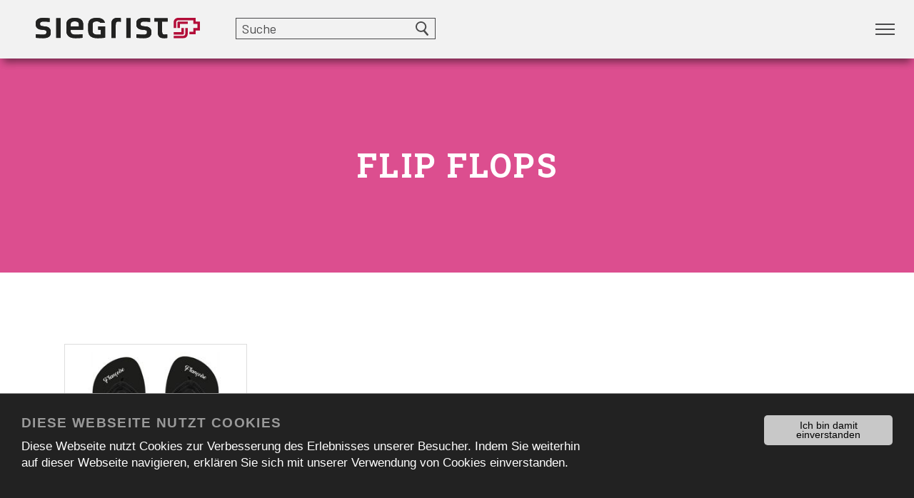

--- FILE ---
content_type: text/html; charset=utf-8
request_url: https://www.siegrist.ch/de/werbe-promoartikel/werbeartikel/produkte/flip-flops.html
body_size: 6404
content:
<!DOCTYPE html>
<html dir="ltr" lang="de-DE" class="test-ig responsiveNavRight dnMaxLayer dnHorizontal rnOverflow rnRightToLeft rnSlide bSlide bToX bResponsive no-js lang-de">
<head>

<meta charset="utf-8">
<!-- 
	This website is powered by TYPO3 - inspiring people to share!
	TYPO3 is a free open source Content Management Framework initially created by Kasper Skaarhoj and licensed under GNU/GPL.
	TYPO3 is copyright 1998-2026 of Kasper Skaarhoj. Extensions are copyright of their respective owners.
	Information and contribution at https://typo3.org/
-->


<link rel="shortcut icon" href="/fileadmin/layout/images_layout/favicon.ico" type="image/x-icon">
<title>Taschen &amp; Tassen für Kundengeschenke bedrucken lassen | Siegrist Werbeartikel AG</title>
<meta name="generator" content="TYPO3 CMS" />
<meta name="description" content="Wir sind Ihr Ansprechpartner für Kundengeschenke. Lassen Sie sich bei uns Taschen &amp; Tassen bedrucken. Wir freuen uns auf Ihren Auftrag!" />
<meta name="viewport" content="width=device-width, shrink-to-fit=no, initial-scale=1.0" />
<meta name="twitter:card" content="summary" />
<meta name="gloreftag" content="itJt7UcYMpzD+2wZQUQVoA==" />



	<link rel="stylesheet" type="text/css" media="all"  href="/typo3temp/scriptmerger/uncompressed/head-b1d0eee1925a24dd2923b5421ea0f693.merged.css" integrity="sha512-uSSQgaIBtj599MY14e44hOYExHYBA0q29VagWgKiPOeThS4vtJuDPhuMu9xTbEf60gjW8UqOARdrNGwJBH4OBA==" crossorigin="anonymous"/>
<script data-ignore="1">
    (function() {
      if (sessionStorage.fonts) {
        //console.log("Fonts installed.");
         document.write('<link href="https://fonts.googleapis.com/css?family=Barlow:300,500,600,700%7CRoboto+Slab:700&display=swap" rel="stylesheet">');

        document.documentElement.classList.add('wf-active');
      } else {
        //console.log("No fonts installed.");
      }
    })();
  </script><!--[if lt IE 10]><link type="text/css" rel="stylesheet" href="/typo3/ext/igconfig/Resources/Public/igLib/ie/grid-ie.css" media="all" /><![endif]-->
<link rel="canonical" href="https://www.siegrist.ch/de/werbe-promoartikel/werbeartikel/produkte/flip-flops.html"/>


</head>
<body>


<ul class="ym-skiplinks" id="skiplinks">
    <li>
        <a class="ym-skip" title="Direkt zur Startseite" accesskey="0" href="/de/index.html">
            Direkt zur Startseite Alt+0
        </a>
    </li>
    <li>
        <a class="ym-skip" href="/de/werbe-promoartikel/werbeartikel/produkte.html#mainNavigation" title="Direkt zur Navigation" accesskey="1">
            Direkt zur Navigation Alt+1
        </a>
    </li>
    <li>
        <a class="ym-skip" href="/de/werbe-promoartikel/werbeartikel/produkte.html#contentColumns" title="Direkt zum Inhalt" accesskey="2">
            Direkt zum Inhalt Alt+2
        </a>
    </li>
    <li>
        <a class="ym-skip" title="Direkt zum Kontakt" accesskey="3" href="/de/vereinsfahnen/kontakt.html">
            Direkt zum Kontakt Alt+3
        </a>
    </li>
    <li>
        <a class="ym-skip" title="Direkt zur Suche" accesskey="5" href="/de/suche.html">
            Direkt zur Suche Alt+5
        </a>
    </li>
</ul>

<!-- header --><div id="header" class="templateHeader"><header><div id="headerContent" class="headerContent"><!-- responsiveNavHolder --><div class="responsiveNavHolder ig-padding-left ig-padding-right"><div class="ym-grid"><div class="burgerHolder"><div class="burger ig-togglehandler" data-toggleclass="responsiveNavOpen" data-togglefalseclass="responsiveNavClose"><div class="line-one"></div><div class="line-two"></div><div class="line-three"></div></div></div><!--navigation  --><div id="mainNavigation" class="mainNavigation right" role="navigation"><nav id="menu_main" class="targetElement horizontalMultilevel menu_main renderType-Extended"><ul class="level"><li class="item-2000 active activeSub currentSub hasChild doktype-1" ><a class="normal" href="/de/werbe-promoartikel.html">Werbe- & Promoartikel</a><span class="normal" data-title="Werbe- &amp; Promoartikel">Werbe- &amp; Promoartikel</span><ul class="ig_menu_layout ig_menu_layout-3"><li class="cols-3 ig-inline ym-g33 col-0"><ul class="level"><li class="first replacement item-2000 doktype-1"><a class="normal" href="/de/werbe-promoartikel.html">Übersicht</a></li><li class="item-2022 active doktype-1" ><a class="normal" href="/de/werbe-promoartikel/werbeartikel.html">Werbeartikel</a></li><li class="item-2066 doktype-1" ><a class="normal" href="/de/werbe-promoartikel/textilien.html">Textilien</a></li></ul></li><li class="cols-3 ig-inline ym-g33 col-1"><ul class="level"><li class="item-2067 doktype-1" ><a class="normal" href="/de/werbe-promoartikel/glasartikel.html">Glasartikel</a></li><li class="item-2006 doktype-1" ><a class="normal" href="/de/werbe-promoartikel/dienstleistungen.html">Dienstleistungen</a></li></ul></li><li class="cols-3 ig-inline ym-g33 col-2"><ul class="level"><li class="item-2007 doktype-1" ><a class="normal" href="/de/werbe-promoartikel/kontakt.html">Kontakt</a></li><li class="item-2008 doktype-1" ><a class="normal" href="/de/werbe-promoartikel/downloads.html">Downloads</a></li></ul></li></ul></li><li class="hasChild item-2001 doktype-1" ><a class="normal" href="/de/fahnen-masten-wimpel.html">Fahnen | Masten | Wimpel</a><span class="normal" data-title="Fahnen | Masten | Wimpel">Fahnen | Masten | Wimpel</span><ul class="ig_menu_layout ig_menu_layout-3"><li class="cols-3 ig-inline ym-g33 col-0"><ul class="level"><li class="first replacement item-2001 doktype-1"><a class="normal" href="/de/fahnen-masten-wimpel.html">Übersicht</a></li><li class="item-2023 doktype-1" ><a class="normal" href="/de/fahnen-masten-wimpel/fahnen-masten.html">Fahnen + Masten</a></li><li class="item-2092 doktype-1" ><a class="normal" href="/de/fahnen-masten-wimpel/wimpel-1.html">Fahnenstoffe</a></li><li class="item-2009 doktype-1" ><a class="normal" href="/de/fahnen-masten-wimpel/wimpel.html">Wimpel</a></li></ul></li><li class="cols-3 ig-inline ym-g33 col-1"><ul class="level"><li class="item-2047 doktype-1" ><a class="normal" href="/de/fahnen-masten-wimpel/dienstleistungen.html">Dienstleistungen</a></li><li class="item-2010 doktype-1" ><a class="normal" href="/de/fahnen-masten-wimpel/kontakt.html">Kontakt</a></li></ul></li><li class="cols-3 ig-inline ym-g33 col-2"><ul class="level"><li class="item-2011 doktype-1" ><a class="normal" href="/de/fahnen-masten-wimpel/aktuell.html">Aktuell</a></li><li class="item-2012 doktype-1" ><a class="normal" href="/de/fahnen-masten-wimpel/downloads.html">Downloads</a></li></ul></li></ul></li><li class="hasChild item-2002 doktype-4" ><a class="normal" href="/de/vereinsfahnen.html">Vereinsfahnen</a><span class="normal" data-title="Vereinsfahnen">Vereinsfahnen</span><ul class="ig_menu_layout ig_menu_layout-3"><li class="cols-3 ig-inline ym-g33 col-0"><ul class="level"><li class="item-2018 doktype-1" ><a class="normal" href="/de/vereinsfahnen/die-entstehung.html">Die Entstehung</a></li><li class="item-2014 doktype-1" ><a class="normal" href="/de/vereinsfahnen/zubehoer.html">Zubehör</a></li><li class="item-2015 doktype-1" ><a class="normal" href="/de/vereinsfahnen/damaste.html">Damaste</a></li></ul></li><li class="cols-3 ig-inline ym-g33 col-1"><ul class="level"><li class="item-2016 doktype-1" ><a class="normal" href="/de/vereinsfahnen/reinigung-reparatur.html">Reinigung & Reparatur</a></li><li class="item-2017 doktype-1" ><a class="normal" href="/de/vereinsfahnen/konservierung.html">Konservierung</a></li><li class="item-2019 doktype-1" ><a class="normal" href="/de/vereinsfahnen/referenzen.html">Referenzen</a></li></ul></li><li class="cols-3 ig-inline ym-g33 col-2"><ul class="level"><li class="item-26 doktype-1" ><a class="normal" href="/de/vereinsfahnen/kontakt.html">Kontakt</a></li><li class="item-2021 doktype-1" ><a class="normal" href="/de/vereinsfahnen/downloads.html">Downloads</a></li></ul></li></ul></li></ul></nav></div><!-- /navigation

		--></div></div><!-- /responsiveNavHolder --><!--headerBox --><div id="headerBox" class="headerBox ig-padding-left"><div class="ym-grid ig-child-middle"><!-- logo --><div class="ym-g80"><div id="logo" class="logo ym-gl"><a href="/de/index.html"><img src="/fileadmin/layout/images_layout/siegrist.svg" class="ig-noPrint" alt="Siegrist Werbeartikel AG" title="Siegrist Werbeartikel AG" /></a></div><div class="search headerSearch ig-inline search_form ig-padding-top-k ig-padding-left ig-padding-right-k"><div id="indexedsearchbox"><form id="indexedsearch" class="form-kontakt" action='/de/suche.html?no_cache=1&amp;tx_indexedsearch_pi2%5Baction%5D=search&amp;tx_indexedsearch_pi2%5Bcontroller%5D=Search&amp;cHash=5e63a6edddc5c814f69bc2641846a23e' method="post"
                                        data-indexed-search-url="/de/suche.html?no_cache=1&amp;tx_indexedsearch_pi2%5Baction%5D=search&amp;tx_indexedsearch_pi2%5Bcontroller%5D=Search&amp;cHash=5e63a6edddc5c814f69bc2641846a23e"
                                    data-shop-search-url="/de/werbe-promoartikel/produkte-suchergebnisse.html?no_cache=1&amp;tx_igshop2_feshop%5Baction%5D=list&amp;tx_igshop2_feshop%5Bcontroller%5D=Product&amp;cHash=e4795aa379e7454db2987996e71b9d3e"><div><input type="hidden" name="tx_indexedsearch[sections]" value="0" /><input name="tx_indexedsearch_pi2[search][submit_button]" value="Search" type="hidden" /></div><div class="ym-grid ig-child-top"><div class="ig-inline sword fancyInput"><label for="searchbox-sword">Suche</label><input type="hidden" name="tx_igshop2_feshop[searchString]" value="" class="shopSearchString" /><input id="searchbox-sword" name="tx_indexedsearch_pi2[search][sword]" class="fancyElement shop-ajax-search searchbox-sword search" type="text" value="" /></div><div class="ig-inline searchsubmit fancyInput"><input name="search" value="" type="submit" /></div><div class="ig-inline searchresults"><div class="search-autocomplete-results no-results" data-mode="word" data-searchonclick="false" data-maxresults="10" data-minlength="1"
                                                    data-searchurl="https://www.siegrist.ch/de/werbe-promoartikel/werbeartikel/produkte.html?no_cache=1&amp;tx_igshop2_feshop%5Baction%5D=ajaxSearch&amp;tx_igshop2_feshop%5Bcontroller%5D=Product&amp;cHash=90aec0f3d5b808e1499f80081d6f64e8"></div></div></div></form></div></div></div><!-- /logo --><!--   burger --><div class="ym-g20 right"><div class="burgerHolder"><div class="burger ig-togglehandler" data-toggleclass="responsiveNavOpen" data-togglefalseclass="responsiveNavClose"><div class="line-one"></div><div class="line-two"></div><div class="line-three"></div></div></div></div><!-- /burger --></div><div class="search headerSearch mobile ig-inline search_form ig-padding-top-k ig-padding-s-k"><div id="indexedsearchbox"><form id="indexedsearch" class="form-kontakt" action='/de/suche.html?no_cache=1&amp;tx_indexedsearch_pi2%5Baction%5D=search&amp;tx_indexedsearch_pi2%5Bcontroller%5D=Search&amp;cHash=5e63a6edddc5c814f69bc2641846a23e' method="post"
                                data-indexed-search-url="/de/suche.html?no_cache=1&amp;tx_indexedsearch_pi2%5Baction%5D=search&amp;tx_indexedsearch_pi2%5Bcontroller%5D=Search&amp;cHash=5e63a6edddc5c814f69bc2641846a23e"
                            data-shop-search-url="/de/werbe-promoartikel/produkte-suchergebnisse.html?no_cache=1&amp;tx_igshop2_feshop%5Baction%5D=list&amp;tx_igshop2_feshop%5Bcontroller%5D=Product&amp;cHash=e4795aa379e7454db2987996e71b9d3e"><div><input type="hidden" name="tx_indexedsearch[sections]" value="0" /><input name="tx_indexedsearch_pi2[search][submit_button]" value="Search" type="hidden" /></div><div class="ym-grid ig-child-top"><div class="ig-inline sword fancyInput"><label for="searchbox-sword">Suche</label><input type="hidden" name="tx_igshop2_feshop[searchString]" value="" class="shopSearchString" /><input id="searchbox-sword" name="tx_indexedsearch_pi2[search][sword]" class="fancyElement shop-ajax-search searchbox-sword search" type="text" value="" /></div><div class="ig-inline searchsubmit fancyInput"><input name="search" value="" type="submit" /></div><div class="ig-inline searchresults"><div class="search-autocomplete-results no-results" data-mode="word" data-searchonclick="false" data-maxresults="10" data-minlength="1"
                                            data-searchurl="https://www.siegrist.ch/de/werbe-promoartikel/werbeartikel/produkte.html?no_cache=1&amp;tx_igshop2_feshop%5Baction%5D=ajaxSearch&amp;tx_igshop2_feshop%5Bcontroller%5D=Product&amp;cHash=90aec0f3d5b808e1499f80081d6f64e8"></div></div></div></form></div></div></div><!-- /headerBox --></div><!-- /headerContent --></header><div class="headerContentBox"><div class="headerButtons"><div class="searchButton ig-togglehandler" data-toggleclass="body|open-search" data-togglefalseclass="body|close-search" data-deleteclasses="body|open-contact close-contact"></div><div class="contactButton ig-togglehandler" data-toggleclass="body|open-contact" data-togglefalseclass="body|close-contact" data-deleteclasses="body|open-search close-search"></div></div><div class="headerConent"><div class="search ig-inline search_form ig-padding-s-k"><div id="indexedsearchbox"><form id="indexedsearch" class="form-kontakt" action='/de/suche.html?no_cache=1&amp;tx_indexedsearch_pi2%5Baction%5D=search&amp;tx_indexedsearch_pi2%5Bcontroller%5D=Search&amp;cHash=5e63a6edddc5c814f69bc2641846a23e' method="post"
                            data-indexed-search-url="/de/suche.html?no_cache=1&amp;tx_indexedsearch_pi2%5Baction%5D=search&amp;tx_indexedsearch_pi2%5Bcontroller%5D=Search&amp;cHash=5e63a6edddc5c814f69bc2641846a23e" data-shop-search-url="/de/werbe-promoartikel/produkte-suchergebnisse.html?no_cache=1&amp;tx_igshop2_feshop%5Baction%5D=list&amp;tx_igshop2_feshop%5Bcontroller%5D=Product&amp;cHash=e4795aa379e7454db2987996e71b9d3e"><div><input type="hidden" name="tx_indexedsearch[sections]" value="0" /><input name="tx_indexedsearch_pi2[search][submit_button]" value="Search" type="hidden" /></div><div class="ym-grid ig-child-top"><div class="ig-inline sword fancyInput"><label for="searchbox-sword">Suche</label><input type="hidden" name="tx_igshop2_feshop[searchString]" value="" class="shopSearchString" /><input id="searchbox-sword" name="tx_indexedsearch_pi2[search][sword]" class="fancyElement shop-ajax-search searchbox-sword search" type="text" value="" /></div><div class="ig-inline searchsubmit fancyInput"><input name="search" value="Search" type="submit" /></div><div class="ig-inline searchresults"><div class="search-autocomplete-results no-results" data-mode="word" data-searchonclick="false" data-maxresults="10" data-minlength="1"
                                        data-searchurl="https://www.siegrist.ch/de/werbe-promoartikel/werbeartikel/produkte.html?no_cache=1&amp;tx_igshop2_feshop%5Baction%5D=ajaxSearch&amp;tx_igshop2_feshop%5Bcontroller%5D=Product&amp;cHash=90aec0f3d5b808e1499f80081d6f64e8"></div></div></div></form></div></div><div class="contact"><!--DMAILER_SECTION_BOUNDARY_--><div id="c3098"     class=" frame frame-default frame-type-textmedia frame-layout-0  frame-space-before-none frame-space-after-none   ig-hide-on-device-none"><div class="inner-frame"><div class="ce-textpic  ce-center ce-above  ce-ig-no-gallery "><div class="ce-bodytext"><p>Kontakt</p><p>SIEGRIST Werbeartikel AG | Holzackerstrasse 5 | CH-4562&nbsp;Biberist&nbsp;| T 062 919 69 69 | <a href="javascript:linkTo_UnCryptMailto(%27rfnqyt%5C%2FxnlqfExnjlwnxy3hm%27);" title="E-Mail an: sigla@siegrist.ch">sigla<span class="wmail">test@</span><span class="amail"></span>siegrist.ch</a></p></div></div></div></div><!--DMAILER_SECTION_BOUNDARY_END--></div></div></div></div><!-- /Header  -->
<!--
			  contentWrap -->
<div id="contentWrap" class="contentWrap">
    <!--Inhalt -->
    <div id="contentColumns" class="ym-grid contentColumns pageLayout-1">
        <!-- pageImageSlider -->
        
        <!-- /pageImageSlider -->

        <main id="mainColumn" class="mainColumn">
            
                
                    
                        <div id="headline" class="headline">
                            <h1>Flip Flops</h1>
                            
                        </div>
                    
                
            
            
                    <div class="breadcrumpContainer newsletter-anmeldung">
                        
<div class="breadcrumbs ig-padding-s ym-g100"><span>Sie befinden sich hier: </span><div class="breadcrumbs-inner"><div itemscope="" itemtype="http://data-vocabulary.org/Breadcrumb"><a href="/de/index.html">Siegrist Biberist</a></div><span>&gt;</span><div itemscope="" itemtype="http://data-vocabulary.org/Breadcrumb"><a href="/de/werbe-promoartikel.html">Werbe- &amp; Promoartikel</a></div><span>&gt;</span><div itemscope="" itemtype="http://data-vocabulary.org/Breadcrumb"><a href="/de/werbe-promoartikel/werbeartikel.html">Werbeartikel</a></div><span>&gt;</span><div itemscope="" itemtype="http://data-vocabulary.org/Breadcrumb"><span>Flip Flops</span></div></div></div>


                    </div>
                
            <!--TYPO3SEARCH_begin--><!--DMAILER_SECTION_BOUNDARY_-->
<div id="c2804"     class=" frame frame-3 frame-type-list frame-list-type-igshop2_feshop frame-layout-100  frame-space-before-none frame-space-after-medium   ig-hide-on-device-none"><div class="inner-frame"><div class="tx-igshop2 ig-plugin-holder">
	
	
	
    
<div class="productsList ym-grid"><div class="minus-margin ym-g100"><div class="product_search_list_wrap"><div class="ym-grid block-left"><div class="ig-inline product frame-space-after-medium"><div class="product-inner"><div class="product_image frame-space-after-extra-small"><a href="/de/werbe-promoartikel/werbeartikel/produkte/produkt/flip-flops/flip-flops-sigla.html"><img class="image-embed-item lazy" data-src="/fileadmin/_processed_/e/0/csm_FlipFlops_Herlekin_800px_2f37ea00e6.jpg" data-srcset="/fileadmin/_processed_/e/0/csm_FlipFlops_Herlekin_800px_2f37ea00e6.jpg 140w, /fileadmin/_processed_/e/0/csm_FlipFlops_Herlekin_800px_46bf06a5a9.jpg 200w, /fileadmin/_processed_/e/0/csm_FlipFlops_Herlekin_800px_601516edda.jpg 260w, /fileadmin/_processed_/e/0/csm_FlipFlops_Herlekin_800px_66f9a8dea8.jpg 320w, /fileadmin/_processed_/e/0/csm_FlipFlops_Herlekin_800px_b2434bf3ed.jpg 480w, /fileadmin/_processed_/e/0/csm_FlipFlops_Herlekin_800px_f10410a39c.jpg 640w" data-sizes="(max-width: 480px) 90vw, (min-width: 481px) 260px" alt="" /></a></div><div class="csc-header frame-space-after-extra-small"><h3><a href="/de/werbe-promoartikel/werbeartikel/produkte/produkt/flip-flops/flip-flops-sigla.html">Flip Flops &quot;SIGLA&quot;</a></h3><span class="subtitle">SIMFF</span></div></div></div><div class="dp-paginator-div dp-paginator-div-bottom ig-padding-s-k"><ul class="dp-paginator"><li class="current">
						1
					</li></ul></div></div></div></div></div>


	

</div></div></div>

<!--DMAILER_SECTION_BOUNDARY_END--><!--TYPO3SEARCH_end-->
        </main>
    </div>
    <!-- /Inhalt

	      -->
</div>
<!-- /contentWrap

	       Footer -->
<div id="footer" class="ym-grid footer">
    <footer id="footerContent" class="footerContent">
        
            <div id="newsletter-anmeldung" class="newsletter-anmeldung">
                <!--DMAILER_SECTION_BOUNDARY_-->
<div id="c2801"     class=" frame frame-99 frame-type-shortcut frame-layout-0  frame-space-before-none frame-space-after-none   ig-hide-on-device-none"><div class="inner-frame"><!--DMAILER_SECTION_BOUNDARY_--><div id="c4259"     class=" frame frame-default frame-type-textmedia frame-layout-0  frame-space-before-none frame-space-after-medium   ig-hide-on-device-none"><div class="inner-frame"><header class="csc-header csc-header-layout3 csc-header-n"><h3 class="ce-headline-center"><a href="http://eepurl.com/h9nlCX" target="_blank">Bestellen Sie jetzt unseren Newsletter</a></h3></header><div class="ce-textpic  ce-center ce-above  ce-ig-no-bodytext ce-ig-no-gallery "></div></div></div><!--DMAILER_SECTION_BOUNDARY_END--></div></div>

<!--DMAILER_SECTION_BOUNDARY_END-->
            </div>
        
        <!--DMAILER_SECTION_BOUNDARY_-->
<div id="c549"     class=" frame frame-default frame-type-gridelements_pi1 frame-layout-0  frame-space-before-none frame-space-after-none   ig-hide-on-device-none"><div class="inner-frame"><div class="ym-grid ig-xcolumns ym-x-spalten no-equalize ig-child-top block-left "><div class="ym-g100 x-spalten-col-0 ig-inline ig-hide-on-device-none"><div id="c2000"     class=" frame frame-default frame-type-gridelements_pi1 frame-layout-0  frame-space-before-none frame-space-after-none   ig-hide-on-device-none"><div class="inner-frame"><div class="ym-grid ym-2-spalten no-equalize ig-child-top block-left "><div id="c2000-10" class="ym-g50 ig-hide-on-device-none  ig-inline"><div id="c2001"     class=" frame frame-default frame-type-textmedia frame-layout-0 frame-imageorient-2  frame-space-before-none frame-space-after-small   ig-hide-on-device-none"><div class="inner-frame"><div class="ce-textpic  ce-left ce-above  ce-ig-no-bodytext "><div class="ce-gallery img-layout-1" data-ce-columns="4" data-ce-images="4"><div class="ce-row"><div class="ce-column ig-inline img-layout-1 imageperrow-4"><figure class="image"><a href="https://www.instagram.com/siegrist.ch/" title="Instagram Siegrist Werbeartikel AG" target="_blank"><img class="image-embed-item" src="/fileadmin/layout/images_layout/iconset/social/instagram.svg" alt="" /></a></figure></div><div class="ce-column ig-inline img-layout-1 imageperrow-4"><figure class="image"><a href="https://www.facebook.com/siegrist.ch"><img class="image-embed-item" src="/fileadmin/layout/images_layout/iconset/social/facebook.svg" alt="" /></a></figure></div><div class="ce-column ig-inline img-layout-1 imageperrow-4"><figure class="image"><a href="javascript:linkTo_UnCryptMailto(%27rfnqyt%5C%2FnsktExnjlwnxy3hm%27);" title="info@siegrist.ch"><img class="image-embed-item" src="/fileadmin/layout/images_layout/iconset/social/mail_at.svg" alt="" /></a></figure></div><div class="ce-column ig-inline img-layout-1 imageperrow-4"><figure class="image"><a href="/de/vereinsfahnen/kontakt.html"><img class="image-embed-item" src="/fileadmin/layout/images_layout/iconset/social/telefon.svg" alt="" /></a></figure></div></div></div></div></div></div></div><div id="c2000-11" class="ym-g50 ig-hide-on-device-none  ig-inline"><div id="c577"     class=" frame frame-default frame-type-menu_subpages frame-layout-0  frame-space-before-none frame-space-after-extra-small footer-links  ig-hide-on-device-none"><div class="inner-frame"><ul><li><a href="/de/datenschutzerklaerung-siegrist-werbeartikel-ag.html" title="Datenschutzerklärung Siegrist Werbeartikel AG"><span>Datenschutzerklärung Siegrist Werbeartikel AG</span></a></li><li><a href="/de/datenschutzerklaerung-siegrist-fahnen-ag.html" title="Datenschutzerklärung Siegrist Fahnen AG"><span>Datenschutzerklärung Siegrist Fahnen AG</span></a></li><li><a href="/de/allgemeine-geschaeftsbedingungen-siegrist-werbeartikel-ag.html" title="AGB Siegrist Werbeartikel AG"><span>AGB Siegrist Werbeartikel AG</span></a></li><li><a href="/de/allgemeine-geschaeftsbedingungen-siegrist-fahnen-ag.html" title="AGB Siegrist Fahnen AG"><span>AGB Siegrist Fahnen AG</span></a></li><li><a href="/de/impressum.html" title="Impressum"><span>Impressum</span></a></li></ul></div></div></div></div></div></div></div><div class="ym-g100 x-spalten-col-0 ig-inline ig-hide-on-device-none"><div id="c2"     class=" frame frame-default frame-type-textmedia frame-layout-0  frame-space-before-none frame-space-after-none adress  ig-hide-on-device-tablet-phone"><div class="inner-frame"><div class="ce-textpic  ce-center ce-above  ce-ig-no-gallery "><div class="ce-bodytext"><p><strong>SIEGRIST Fahnen AG&nbsp; &nbsp;SIEGRIST Werbeartikel AG&nbsp; &nbsp;</strong>Holzackerstrasse 5&nbsp; &nbsp;CH-4562 Biberist&nbsp; &nbsp;T 062 919 69 69&nbsp; &nbsp;<a href="javascript:linkTo_UnCryptMailto(%27rfnqyt%5C%2FnsktExnjlwnxy3hm%27);" title="E-Mail an: info@siegrist.ch">info<span class="wmail">test@</span><span class="amail"></span>siegrist.ch</a></p></div></div></div></div></div><div class="ym-g100 x-spalten-col-0 ig-inline ig-hide-on-device-none"><div id="c2058"     class=" frame frame-default frame-type-textmedia frame-layout-0  frame-space-before-none frame-space-after-none adress  ig-hide-on-device-desktop"><div class="inner-frame"><div class="ce-textpic  ce-center ce-above  ce-ig-no-gallery "><div class="ce-bodytext"><p><strong>SIEGRIST Werbeartikel AG</strong><br /> Holzackerstrasse 5<br /> CH-4562 Biberist<br /> T 062 919 69 69&nbsp;<br /><a href="javascript:linkTo_UnCryptMailto(%27rfnqyt%5C%2FxnlqfExnjlwnxy3hm%27);" title="E-Mail an: sigla@siegrist.ch">sigla<span class="wmail">test@</span><span class="amail"></span>siegrist.ch</a></p></div></div></div></div></div></div></div></div>

<!--DMAILER_SECTION_BOUNDARY_END-->
    </footer>
</div>
<!-- /Footer

	    -->



  <div id="ig_cookies_container"  style="display: none;"><div id="ig_cookies_inner"><div class="ym-grid"><div class="ym-g75 ig-inline"><h3>Diese Webseite nutzt Cookies</h3><p id="ig_cookies_hint">Diese Webseite nutzt Cookies zur Verbesserung des Erlebnisses unserer Besucher. Indem Sie weiterhin auf dieser Webseite navigieren, erklären Sie sich mit unserer Verwendung von Cookies einverstanden.</p></div><div class="ym-g25 ig-inline"><a href="#"  rel="nofollow" id="ig_cookies_ok" class="cc_btn cc_btn_accept_all">Ich bin damit einverstanden</a></div></div></div></div>


<script data-ignore="1">var breakpoint = 800;</script><script async src="https://www.googletagmanager.com/gtag/js?id=G-0GYXCH66CX" data-ignore="1"></script>
    <script data-ignore="1">
      var disableCookie = 'ga-disable';
    var disableMessId = 'ga-disable-G-0GYXCH66CX';
    var disableTrackingId = 'ga-disable-UA-7092958-1';
    if (document.cookie.indexOf(disableCookie + '=true') > -1) {
        window[disableMessId] = true;
      window[disableTrackingId] = true;
  }
  function gaOptin(t) {
      document.cookie = disableCookie + "= ; expires = Thu, 01 Jan 1970 00:00:00 GMT; path=/";
      window[disableMessId] = false;
     window[disableTrackingId] = false;
  }
  function gaOptout(t) {
      var domain = document.domain;
      var domainArr = domain.split('.');
      while(domainArr.length > 2) {
          domainArr.shift();
          domain = '.' + domainArr.join('.');
      }
      document.cookie = "_ga= ; expires = Thu, 01 Jan 1970 00:00:00 GMT; path=/; domain=" + domain;
      document.cookie = "_gat= ; expires = Thu, 01 Jan 1970 00:00:00 GMT; path=/; domain=" + domain;
      document.cookie = "_gid= ; expires = Thu, 01 Jan 1970 00:00:00 GMT; path=/; domain=" + domain;
      var cs=document.cookie.split(/;\s*/), ret=[], i;
      for (i=0; i<cs.length; i++) {
        if (cs[i].match(/^_ga_\d+=/)) {
            var cookieArr = cs[i].split('=');
            var cookieName = '';
            if(cookieArr.length) {
                cookieName = cookieArr[0];
                document.cookie = cookieName + "= ; expires = Thu, 01 Jan 1970 00:00:00 GMT; path=/; domain=" + domain;
            }
        }
      }
      document.cookie = disableCookie + '=true; expires=Thu, 31 Dec 2099 23:59:59 UTC; path=/';
            window[disableMessId] = true;
            window[disableTrackingId] = true;
        }
  window.dataLayer = window.dataLayer || [];
  function gtag(){dataLayer.push(arguments);}
  function initGoogleAnalytics() {
    gtag('js', new Date());
    gtag('config', 'G-0GYXCH66CX');
	(function(i,s,o,g,r,a,m){i['GoogleAnalyticsObject']=r;i[r]=i[r]||function(){
	  (i[r].q=i[r].q||[]).push(arguments)},i[r].l=1*new Date();a=s.createElement(o),
	  m=s.getElementsByTagName(o)[0];a.async=1;a.src=g;m.parentNode.insertBefore(a,m)
	  })(window,document,'script','https://www.google-analytics.com/analytics.js','ga');
	  ga('create', 'UA-7092958-1', 'auto');
	  ga('set', 'anonymizeIp', true);
	  ga('set', 'transport_type', 'beacon');ga('send', 'pageview');
   }
    initGoogleAnalytics();
</script><!-- GLOBONET Tracking Code GA4 -->
	<noscript><p><img src="//tracking.globonet.ch/piwik.php?idsite=508" style="border:0;" alt="" /></p></noscript>

    	<script async src="https://www.googletagmanager.com/gtag/js?id=G-0XBMML73XY"></script>
	<!-- End GLOBONET Tracking Code GA4 --><!-- Global site tag (gtag.js) - Google Analytics -->
<script async src="https://www.googletagmanager.com/gtag/js?id=AW-1071670436"></script>
	<script type="text/javascript" src="/typo3temp/scriptmerger/uncompressed/body-41b996c0e163f548d7933f54c828bec0.merged.js" integrity="sha512-kAjKTyS9LVEvU2EBPtsBAvj7SiqzsUwQ/j7YqFRpd2jsTHunafM+/+Ev0vBc3uyTmsbmgJ0y5MrhMjOu8jRacg==" crossorigin="anonymous"></script>
</body>
</html>

--- FILE ---
content_type: text/css
request_url: https://www.siegrist.ch/typo3temp/scriptmerger/uncompressed/head-b1d0eee1925a24dd2923b5421ea0f693.merged.css
body_size: 36524
content:
@charset "UTF-8";.tx-srfreecap-captcha
label{display:inline-block;width:150px}img.tx-srfreecap-image{margin-left:1em;margin-right:1em;vertical-align:middle}.tx-srfreecap-image-accessible{background-color:transparent;vertical-align:middle}.tx-srfreecap-accessible-link{width:10em;float:right;vertical-align:middle;margin-right:7em}.tx-srfreecap-cant-read{display:inline-block;width:150px}.tx-srfreecap-cant-read a:link{background-color:transparent;font-weight:bold;text-decoration:none}.tx-srfreecap-pi1-captcha
label{display:inline-block;width:150px}img.tx-srfreecap-pi1-image{margin-left:1em;margin-right:1em;vertical-align:middle}.tx-srfreecap-pi1-image-accessible{background-color:transparent;vertical-align:middle}.tx-srfreecap-pi1-accessible-link{width:10em;float:right;vertical-align:middle;margin-right:7em}.tx-srfreecap-pi1-cant-read{display:inline-block;width:150px}.tx-srfreecap-pi1-cant-read a:link{background-color:transparent;font-weight:bold;text-decoration:none}textarea.f3-form-error{background-color:#FF9F9F;border:1px
#F00 solid}input.f3-form-error{background-color:#FF9F9F;border:1px
#F00 solid}.tx-igshop2
table{border-collapse:separate;border-spacing:10px}.tx-igshop2 table
th{font-weight:bold}.tx-igshop2 table
td{vertical-align:top}.typo3-messages .message-error{color:red}.typo3-messages .message-ok{color:green}
body.compensate-for-scrollbar{overflow:hidden}.fancybox-active{height:auto}.fancybox-is-hidden{left:-9999px;margin:0;position:absolute !important;top:-9999px;visibility:hidden}.fancybox-container{-webkit-backface-visibility:hidden;height:100%;left:0;outline:none;position:fixed;-webkit-tap-highlight-color:transparent;top:0;-ms-touch-action:manipulation;touch-action:manipulation;transform:translateZ(0);width:100%;z-index:99992}.fancybox-container
*{box-sizing:border-box}.fancybox-outer,.fancybox-inner,.fancybox-bg,.fancybox-stage{bottom:0;left:0;position:absolute;right:0;top:0}.fancybox-outer{-webkit-overflow-scrolling:touch;overflow-y:auto}.fancybox-bg{background:rgb(30, 30, 30);opacity:0;transition-duration:inherit;transition-property:opacity;transition-timing-function:cubic-bezier(.47, 0, .74, .71)}.fancybox-is-open .fancybox-bg{opacity: .9;transition-timing-function:cubic-bezier(.22, .61, .36, 1)}.fancybox-infobar,
.fancybox-toolbar,
.fancybox-caption,
.fancybox-navigation .fancybox-button{direction:ltr;opacity:0;position:absolute;transition:opacity .25s ease, visibility 0s ease .25s;visibility:hidden;z-index:99997}.fancybox-show-infobar .fancybox-infobar,
.fancybox-show-toolbar .fancybox-toolbar,
.fancybox-show-caption .fancybox-caption,
.fancybox-show-nav .fancybox-navigation .fancybox-button{opacity:1;transition:opacity .25s ease 0s, visibility 0s ease 0s;visibility:visible}.fancybox-infobar{color:#ccc;font-size:13px;-webkit-font-smoothing:subpixel-antialiased;height:44px;left:0;line-height:44px;min-width:44px;mix-blend-mode:difference;padding:0
10px;pointer-events:none;top:0;-webkit-touch-callout:none;-webkit-user-select:none;-moz-user-select:none;-ms-user-select:none;user-select:none}.fancybox-toolbar{right:0;top:0}.fancybox-stage{direction:ltr;overflow:visible;transform:translateZ(0);z-index:99994}.fancybox-is-open .fancybox-stage{overflow:hidden}.fancybox-slide{-webkit-backface-visibility:hidden;display:none;height:100%;left:0;outline:none;overflow:auto;-webkit-overflow-scrolling:touch;padding:44px;position:absolute;text-align:center;top:0;transition-property:transform,opacity;white-space:normal;width:100%;z-index:99994}.fancybox-slide::before{content:'';display:inline-block;font-size:0;height:100%;vertical-align:middle;width:0}.fancybox-is-sliding .fancybox-slide,.fancybox-slide--previous,.fancybox-slide--current,.fancybox-slide--next{display:block}.fancybox-slide--image{overflow:hidden;padding:44px
0}.fancybox-slide--image::before{display:none}.fancybox-slide--html{padding:6px}.fancybox-content{background:#fff;display:inline-block;margin:0;max-width:100%;overflow:auto;-webkit-overflow-scrolling:touch;padding:44px;position:relative;text-align:left;vertical-align:middle}.fancybox-slide--image .fancybox-content{animation-timing-function:cubic-bezier(.5, 0, .14, 1);-webkit-backface-visibility:hidden;background:transparent;background-repeat:no-repeat;background-size:100% 100%;left:0;max-width:none;overflow:visible;padding:0;position:absolute;top:0;-ms-transform-origin:top left;transform-origin:top left;transition-property:transform, opacity;-webkit-user-select:none;-moz-user-select:none;-ms-user-select:none;user-select:none;z-index:99995}.fancybox-can-zoomOut .fancybox-content{cursor:zoom-out}.fancybox-can-zoomIn .fancybox-content{cursor:zoom-in}.fancybox-can-swipe .fancybox-content,
.fancybox-can-pan .fancybox-content{cursor:-webkit-grab;cursor:grab}.fancybox-is-grabbing .fancybox-content{cursor:-webkit-grabbing;cursor:grabbing}.fancybox-container [data-selectable='true']{cursor:text}.fancybox-image,.fancybox-spaceball{background:transparent;border:0;height:100%;left:0;margin:0;max-height:none;max-width:none;padding:0;position:absolute;top:0;-webkit-user-select:none;-moz-user-select:none;-ms-user-select:none;user-select:none;width:100%}.fancybox-spaceball{z-index:1}.fancybox-slide--video .fancybox-content,
.fancybox-slide--map .fancybox-content,
.fancybox-slide--pdf .fancybox-content,
.fancybox-slide--iframe .fancybox-content{height:100%;overflow:visible;padding:0;width:100%}.fancybox-slide--video .fancybox-content{background:#000}.fancybox-slide--map .fancybox-content{background:#e5e3df}.fancybox-slide--iframe .fancybox-content{background:#fff}.fancybox-video,.fancybox-iframe{background:transparent;border:0;display:block;height:100%;margin:0;overflow:hidden;padding:0;width:100%}.fancybox-iframe{left:0;position:absolute;top:0}.fancybox-error{background:#fff;cursor:default;max-width:400px;padding:40px;width:100%}.fancybox-error
p{color:#444;font-size:16px;line-height:20px;margin:0;padding:0}.fancybox-button{background:rgba(30, 30, 30, .6);border:0;border-radius:0;box-shadow:none;cursor:pointer;display:inline-block;height:44px;margin:0;padding:10px;position:relative;transition:color .2s;vertical-align:top;visibility:inherit;width:44px}.fancybox-button,.fancybox-button:visited,.fancybox-button:link{color:#ccc}.fancybox-button:hover{color:#fff}.fancybox-button:focus{outline:none}.fancybox-button.fancybox-focus{outline:1px
dotted}.fancybox-button[disabled],.fancybox-button[disabled]:hover{color:#888;cursor:default;outline:none}.fancybox-button
div{height:100%}.fancybox-button
svg{display:block;height:100%;overflow:visible;position:relative;width:100%}.fancybox-button svg
path{fill:currentColor;stroke-width:0}.fancybox-button--play svg:nth-child(2),
.fancybox-button--fsenter svg:nth-child(2){display:none}.fancybox-button--pause svg:nth-child(1),
.fancybox-button--fsexit svg:nth-child(1){display:none}.fancybox-progress{background:#ff5268;height:2px;left:0;position:absolute;right:0;top:0;-ms-transform:scaleX(0);transform:scaleX(0);-ms-transform-origin:0;transform-origin:0;transition-property:transform;transition-timing-function:linear;z-index:99998}.fancybox-close-small{background:transparent;border:0;border-radius:0;color:#ccc;cursor:pointer;opacity: .8;padding:8px;position:absolute;right:-12px;top:-44px;z-index:401}.fancybox-close-small:hover{color:#fff;opacity:1}.fancybox-slide--html .fancybox-close-small{color:currentColor;padding:10px;right:0;top:0}.fancybox-slide--image.fancybox-is-scaling .fancybox-content{overflow:hidden}.fancybox-is-scaling .fancybox-close-small,
.fancybox-is-zoomable.fancybox-can-pan .fancybox-close-small{display:none}.fancybox-navigation .fancybox-button{background-clip:content-box;height:100px;opacity:0;position:absolute;top:calc(50% - 50px);width:70px}.fancybox-navigation .fancybox-button
div{padding:7px}.fancybox-navigation .fancybox-button--arrow_left{left:0;left:env(safe-area-inset-left);padding:31px
26px 31px 6px}.fancybox-navigation .fancybox-button--arrow_right{padding:31px
6px 31px 26px;right:0;right:env(safe-area-inset-right)}.fancybox-caption{background:linear-gradient(to top,
rgba(0, 0, 0, .85) 0%,
rgba(0, 0, 0, .3) 50%,
rgba(0, 0, 0, .15) 65%,
rgba(0, 0, 0, .075) 75.5%,
rgba(0, 0, 0, .037) 82.85%,
rgba(0, 0, 0, .019) 88%,
rgba(0, 0, 0, 0) 100%);bottom:0;color:#eee;font-size:14px;font-weight:400;left:0;line-height:1.5;padding:75px
44px 25px 44px;pointer-events:none;right:0;text-align:center;z-index:99996}@supports (padding: max(0px)){.fancybox-caption{padding:75px
max(44px, env(safe-area-inset-right)) max(25px, env(safe-area-inset-bottom)) max(44px,env(safe-area-inset-left))}}.fancybox-caption--separate{margin-top:-50px}.fancybox-caption__body{max-height:50vh;overflow:auto;pointer-events:all}.fancybox-caption a,
.fancybox-caption a:link,
.fancybox-caption a:visited{color:#ccc;text-decoration:none}.fancybox-caption a:hover{color:#fff;text-decoration:underline}.fancybox-loading{animation:fancybox-rotate 1s linear infinite;background:transparent;border:4px
solid #888;border-bottom-color:#fff;border-radius:50%;height:50px;left:50%;margin:-25px 0 0 -25px;opacity: .7;padding:0;position:absolute;top:50%;width:50px;z-index:99999}@keyframes fancybox-rotate{100%{transform:rotate(360deg)}}.fancybox-animated{transition-timing-function:cubic-bezier(0,0,.25,1)}.fancybox-fx-slide.fancybox-slide--previous{opacity:0;transform:translate3d(-100%,0,0)}.fancybox-fx-slide.fancybox-slide--next{opacity:0;transform:translate3d(100%,0,0)}.fancybox-fx-slide.fancybox-slide--current{opacity:1;transform:translate3d(0,0,0)}.fancybox-fx-fade.fancybox-slide--previous,.fancybox-fx-fade.fancybox-slide--next{opacity:0;transition-timing-function:cubic-bezier(.19,1,.22,1)}.fancybox-fx-fade.fancybox-slide--current{opacity:1}.fancybox-fx-zoom-in-out.fancybox-slide--previous{opacity:0;transform:scale3d(1.5,1.5,1.5)}.fancybox-fx-zoom-in-out.fancybox-slide--next{opacity:0;transform:scale3d(.5,.5,.5)}.fancybox-fx-zoom-in-out.fancybox-slide--current{opacity:1;transform:scale3d(1,1,1)}.fancybox-fx-rotate.fancybox-slide--previous{opacity:0;-ms-transform:rotate(-360deg);transform:rotate(-360deg)}.fancybox-fx-rotate.fancybox-slide--next{opacity:0;-ms-transform:rotate(360deg);transform:rotate(360deg)}.fancybox-fx-rotate.fancybox-slide--current{opacity:1;-ms-transform:rotate(0deg);transform:rotate(0deg)}.fancybox-fx-circular.fancybox-slide--previous{opacity:0;transform:scale3d(0, 0, 0) translate3d(-100%,0,0)}.fancybox-fx-circular.fancybox-slide--next{opacity:0;transform:scale3d(0, 0, 0) translate3d(100%,0,0)}.fancybox-fx-circular.fancybox-slide--current{opacity:1;transform:scale3d(1, 1, 1) translate3d(0,0,0)}.fancybox-fx-tube.fancybox-slide--previous{transform:translate3d(-100%, 0, 0) scale(.1) skew(-10deg)}.fancybox-fx-tube.fancybox-slide--next{transform:translate3d(100%, 0, 0) scale(.1) skew(10deg)}.fancybox-fx-tube.fancybox-slide--current{transform:translate3d(0, 0, 0) scale(1)}@media all and (max-height: 576px){.fancybox-slide{padding-left:6px;padding-right:6px}.fancybox-slide--image{padding:6px
0}.fancybox-close-small{right:-6px}.fancybox-slide--image .fancybox-close-small{background:#4e4e4e;color:#f2f4f6;height:36px;opacity:1;padding:6px;right:0;top:0;width:36px}.fancybox-caption{padding-left:12px;padding-right:12px}@supports (padding: max(0px)){.fancybox-caption{padding-left:max(12px,env(safe-area-inset-left));padding-right:max(12px,env(safe-area-inset-right))}}}.fancybox-share{background:#f4f4f4;border-radius:3px;max-width:90%;padding:30px;text-align:center}.fancybox-share
h1{color:#222;font-size:35px;font-weight:700;margin:0
0 20px 0}.fancybox-share
p{margin:0;padding:0}.fancybox-share__button{border:0;border-radius:3px;display:inline-block;font-size:14px;font-weight:700;line-height:40px;margin:0
5px 10px 5px;min-width:130px;padding:0
15px;text-decoration:none;transition:all .2s;-webkit-user-select:none;-moz-user-select:none;-ms-user-select:none;user-select:none;white-space:nowrap}.fancybox-share__button:visited,.fancybox-share__button:link{color:#fff}.fancybox-share__button:hover{text-decoration:none}.fancybox-share__button--fb{background:#3b5998}.fancybox-share__button--fb:hover{background:#344e86}.fancybox-share__button--pt{background:#bd081d}.fancybox-share__button--pt:hover{background:#aa0719}.fancybox-share__button--tw{background:#1da1f2}.fancybox-share__button--tw:hover{background:#0d95e8}.fancybox-share__button
svg{height:25px;margin-right:7px;position:relative;top:-1px;vertical-align:middle;width:25px}.fancybox-share__button svg
path{fill:#fff}.fancybox-share__input{background:transparent;border:0;border-bottom:1px solid #d7d7d7;border-radius:0;color:#5d5b5b;font-size:14px;margin:10px
0 0 0;outline:none;padding:10px
15px;width:100%}.fancybox-thumbs{background:#ddd;bottom:0;display:none;margin:0;-webkit-overflow-scrolling:touch;-ms-overflow-style:-ms-autohiding-scrollbar;padding:2px
2px 4px 2px;position:absolute;right:0;-webkit-tap-highlight-color:rgba(0,0,0,0);top:0;width:212px;z-index:99995}.fancybox-thumbs-x{overflow-x:auto;overflow-y:hidden}.fancybox-show-thumbs .fancybox-thumbs{display:block}.fancybox-show-thumbs .fancybox-inner{right:212px}.fancybox-thumbs__list{font-size:0;height:100%;list-style:none;margin:0;overflow-x:hidden;overflow-y:auto;padding:0;position:absolute;position:relative;white-space:nowrap;width:100%}.fancybox-thumbs-x .fancybox-thumbs__list{overflow:hidden}.fancybox-thumbs-y .fancybox-thumbs__list::-webkit-scrollbar{width:7px}.fancybox-thumbs-y .fancybox-thumbs__list::-webkit-scrollbar-track{background:#fff;border-radius:10px;box-shadow:inset 0 0 6px rgba(0, 0, 0, .3)}.fancybox-thumbs-y .fancybox-thumbs__list::-webkit-scrollbar-thumb{background:#2a2a2a;border-radius:10px}.fancybox-thumbs__list
a{-webkit-backface-visibility:hidden;backface-visibility:hidden;background-color:rgba(0, 0, 0, .1);background-position:center center;background-repeat:no-repeat;background-size:cover;cursor:pointer;float:left;height:75px;margin:2px;max-height:calc(100% - 8px);max-width:calc(50% - 4px);outline:none;overflow:hidden;padding:0;position:relative;-webkit-tap-highlight-color:transparent;width:100px}.fancybox-thumbs__list a::before{border:6px
solid #ff5268;bottom:0;content:'';left:0;opacity:0;position:absolute;right:0;top:0;transition:all .2s cubic-bezier(.25, .46, .45, .94);z-index:99991}.fancybox-thumbs__list a:focus::before{opacity: .5}.fancybox-thumbs__list a.fancybox-thumbs-active::before{opacity:1}@media all and (max-width: 600px){.fancybox-thumbs{width:110px}.fancybox-show-thumbs .fancybox-inner{right:110px}.fancybox-thumbs__list
a{max-width:calc(100% - 10px)}}
.slider-active-marker{position:absolute;height:100%;top:0;bottom:0;margin:auto;border:1px
solid #fff;-ms-box-sizing:border-box;-moz-box-sizing:border-box;-webkit-box-sizing:border-box;box-sizing:border-box;left:50%;-webkit-transform:translateX(-50%);-moz-transform:translateX(-50%);-o-transform:translateX(-50%);-ms-transform:translateX(-50%);transform:translateX(-50%);z-index:11}.slick-slider .slick-arrow{width:40px;height:40px}.slick-slider
.next{background-image:url(/fileadmin/layout/images_layout/iconset/controls/zurueck_rechteck_over.svg);right:0}.slick-slider
.previous{background-image:url(/fileadmin/layout/images_layout/iconset/controls/vor_rechteck_over.svg);left:0}.slick-slider .next:hover{background-image:url(/fileadmin/layout/images_layout/iconset/controls/zurueck_rechteck.svg)}.slick-slider .previous:hover{background-image:url(/fileadmin/layout/images_layout/iconset/controls/vor_rechteck.svg)}.ig-gridgallery .ig-slider .slick-track{height:100%}.ig-gridgallery .ig-slider .ig-slider-slide::after{content:"";display:block}.ig-gridgallery .ig-slider[data-aspect="16-9"] .ig-slider-slide::after{padding-bottom:56.25%}.ig-gridgallery .ig-slider[data-aspect="21-9"] .ig-slider-slide::after{padding-bottom:42.86%}.ig-gridgallery .ig-slider[data-aspect="17-11"] .ig-slider-slide::after{padding-bottom:64.71%}.ig-gridgallery .ig-slider[data-aspect="18-13"] .ig-slider-slide::after{padding-bottom:72.22%}.ig-gridgallery .ig-slider[data-aspect="1-1"] .ig-slider-slide::after{padding-bottom:100%}.ig-gridgallery .ig-slider .slick-list .ig-slider-slide
img{position:absolute;top:0;left:0;right:0;bottom:0}.ig-gridgallery .ig-galerie .prev span, .ig-gridgallery .ig-galerie .next
span{position:absolute;top:50%;-webkit-transform:translateY(-50%);-moz-transform:translateY(-50%);-o-transform:translateY(-50%);-ms-transform:translateY(-50%);transform:translateY(-50%)}.ig-gridgallery .ig-galerie .next
span{right:0}.ig-gridgallery .csc-textpic-image{position:initial}.ig-gridgallery .ig-caption, .ig-gridgallery
figcaption{display:none}.ig-gridgallery .img-layout-1{margin:0;padding:0}.ig-gridgallery .ig-slider, .ig-gridgallery .slick-list, .ig-gridgallery .ig-slider-slide{overflow:hidden}.ig-gridgallery .ig-slider-slide.use-border{padding:3px;box-sizing:border-box}.ig-gridgallery .slider-caption{position:absolute;bottom:0;left:0;padding:15px}.ig-gridgallery .gallery-content{height:auto}.ig-gridgallery .ig-galerie .csc-default{padding:0}.ig-gridgallery.has-thumbs .ig-galerie{margin-bottom:50px}.ig-gridgallery .ig-caption{display:none}.grid-gallery{margin:0
-5px}.grid-item.hasBorder{border:5px
solid transparent}.grid-item .ig-responsive-image.ig-responsive-image-abovetitle .csc-textpic-imagewrap{padding-bottom:0}.ig-gridgallery .highAspectMode.ig-galerie .ig-galerie-holder .fill-height, .ig-gridgallery .highAspectMode.ig-galerie .ig-galerie-holder .fill-width{height:100%;width:100%;position:absolute;top:0;left:0 !important}.ig-gridgallery .highAspectMode.ig-galerie .ig-galerie-holder .fill-height
img{height:100%;width:auto;position:absolute;top:50%;left:50%;-webkit-transform:translateY(-50%) translateX(-50%);-moz-transform:translateY(-50%) translateX(-50%);-o-transform:translateY(-50%) translateX(-50%);-ms-transform:translateY(-50%) translateX(-50%);transform:translateY(-50%) translateX(-50%)}.ig-gridgallery .highAspectMode.ig-galerie .ig-galerie-holder .fill-width
img{width:100%;height:auto;position:absolute;top:50%;left:50%;-webkit-transform:translateY(-50%) translateX(-50%);-moz-transform:translateY(-50%) translateX(-50%);-o-transform:translateY(-50%) translateX(-50%);-ms-transform:translateY(-50%) translateX(-50%);transform:translateY(-50%) translateX(-50%)}.ig-gridgallery .highAspectMode.mode-fill.ig-galerie .ig-galerie-holder .fill-height
img{width:100%;height:auto}.ig-gridgallery .highAspectMode.mode-fill.ig-galerie .ig-galerie-holder .fill-width
img{height:100%;width:auto}.default-gallery .grid-item{overflow:hidden}.grid-item .ig-layout-98{max-width:none}.ig-gridgallery .ig-layout-98{max-width:none}.ig-gridgallery .ig-galerie-holder .csc-default{max-width:none;width:100%}.ig-gridgallery .img-layout-1, .ig-gridgallery .csc-textpic-imagewrap>.img-layout-1{margin:0;padding:0}.ig-gridgallery .layer-container{position:relative}.ig-gridgallery .layer-2, .ig-gridgallery .layer-3, .ig-gridgallery .layer-4{position:absolute;top:0;left:0;width:100%}.ig-gridgallery .layer-2 .ig-galerie-handler, .ig-gridgallery .layer-3 .ig-galerie-handler, .ig-gridgallery .layer-4 .ig-galerie-handler{display:none}.ig-gridgallery .layer-1{z-index:1}.ig-gridgallery .layer-2{z-index:2}.ig-gridgallery .layer-3{z-index:3}.ig-gridgallery .layer-4{z-index:4}.ig-gridgallery .layer-4 .csc-default{width:100%;height:100%;max-width:none;position:relative}.ig-gridgallery .layer-4 .csc-default .csc-text{max-width:none}.grid-item.ym-g50{width:50%}@media screen and (max-width: 320px){.grid-item.ym-g50{width:100%}}.grid-item.ym-g33{width:33.333%}@media screen and (max-width: 600px){.grid-item.ym-g33{width:50%}}@media screen and (max-width: 320px){.grid-item.ym-g33{width:100%}}@media screen and (max-width: 800px){.grid-item.ym-g25{width:33.333%}}@media screen and (max-width: 600px){.grid-item.ym-g25{width:50%}}@media screen and (max-width: 320px){.grid-item.ym-g25{width:100%}}@media screen and (max-width: 900px){.grid-item.ym-g20{width:25%}}@media screen and (max-width: 800px){.grid-item.ym-g20{width:33.333%}}@media screen and (max-width: 600px){.grid-item.ym-g20{width:50%}}@media screen and (max-width: 320px){.grid-item.ym-g20{width:100%}}@media screen and (max-width: 1300px){.grid-item.ym-g10{width:12.5%}}@media screen and (max-width: 1000px){.grid-item.ym-g10{width:20%}}@media screen and (max-width: 800px){.grid-item.ym-g10{width:33%}}@media screen and (max-width: 600px){.grid-item.ym-g10{width:50%}}@media screen and (max-width: 320px){.grid-item.ym-g10{width:100%}}.item-animation .csc-textpic{overflow:hidden}.item-animation .csc-textpic .responsiveimg:after{display:block;width:100%;height:100%;content:"";position:absolute;top:0;left:0;background-color:rgba(0, 0, 0, 0.7);-webkit-transition:transform 0.5s;-moz-transition:transform 0.5s;-ms-transition:transform 0.5s;-o-transition:transform 0.5s;transition:transform 0.5s;-webkit-transform:translateX(-100%);-moz-transform:translateX(-100%);-o-transform:translateX(-100%);-ms-transform:translateX(-100%);transform:translateX(-100%)}.item-animation .csc-textpic .ig-caption{display:block;word-break:break-all;height:100%;background:transparent;-moz-opacity:1;-khtml-opacity:1;-webkit-opacity:1;opacity:1;position:absolute;color:white;padding:0;font-size:1.2em;padding-top:2em;overflow:hidden;text-align:center;-webkit-transform:translateX(-100%);-moz-transform:translateX(-100%);-o-transform:translateX(-100%);-ms-transform:translateX(-100%);transform:translateX(-100%)}.in-top .csc-textpic .ig-caption, .in-top .csc-textpic .responsiveimg:after{animation:in-top 0.3s ease-in 0ms 1 forwards}.in-right .csc-textpic .ig-caption, .in-right .csc-textpic .responsiveimg:after{animation:in-right 0.3s ease-in 0ms 1 forwards}.in-bottom .csc-textpic .ig-caption, .in-bottom .csc-textpic .responsiveimg:after{animation:in-bottom 0.3s ease-in 0ms 1 forwards}.in-left .csc-textpic .ig-caption, .in-left .csc-textpic .responsiveimg:after{animation:in-left 0.3s ease-in 0ms 1 forwards}.out-top .csc-textpic .ig-caption, .out-top .csc-textpic .responsiveimg:after{animation:out-top 0.3s ease-in 0ms 1 forwards}.out-right .csc-textpic .ig-caption, .out-right .csc-textpic .responsiveimg:after{animation:out-right 0.3s ease-in 0ms 1 forwards}.out-bottom .csc-textpic .ig-caption, .out-bottom .csc-textpic .responsiveimg:after{animation:out-bottom 0.3s ease-in 0ms 1 forwards}.out-left .csc-textpic .ig-caption, .out-left .csc-textpic .responsiveimg:after{animation:out-left 0.3s ease-in 0ms 1 forwards}@keyframes in-top{from{-webkit-transform:translateY(-100%);-moz-transform:translateY(-100%);-o-transform:translateY(-100%);-ms-transform:translateY(-100%);transform:translateY(-100%)}to{-webkit-transform:translateY(0);-moz-transform:translateY(0);-o-transform:translateY(0);-ms-transform:translateY(0);transform:translateY(0)}}@keyframes in-right{from{-webkit-transform:translateX(100%);-moz-transform:translateX(100%);-o-transform:translateX(100%);-ms-transform:translateX(100%);transform:translateX(100%)}to{-webkit-transform:translateX(0);-moz-transform:translateX(0);-o-transform:translateX(0);-ms-transform:translateX(0);transform:translateX(0)}}@keyframes in-bottom{from{-webkit-transform:translateY(100%);-moz-transform:translateY(100%);-o-transform:translateY(100%);-ms-transform:translateY(100%);transform:translateY(100%)}to{-webkit-transform:translateY(0);-moz-transform:translateY(0);-o-transform:translateY(0);-ms-transform:translateY(0);transform:translateY(0)}}@keyframes in-left{from{-webkit-transform:translateX(-100%);-moz-transform:translateX(-100%);-o-transform:translateX(-100%);-ms-transform:translateX(-100%);transform:translateX(-100%)}to{-webkit-transform:translateX(0);-moz-transform:translateX(0);-o-transform:translateX(0);-ms-transform:translateX(0);transform:translateX(0)}}@keyframes out-top{from{-webkit-transform:translateY(0);-moz-transform:translateY(0);-o-transform:translateY(0);-ms-transform:translateY(0);transform:translateY(0)}to{-webkit-transform:translateY(-100%);-moz-transform:translateY(-100%);-o-transform:translateY(-100%);-ms-transform:translateY(-100%);transform:translateY(-100%)}}@keyframes out-right{from{-webkit-transform:translateX(0);-moz-transform:translateX(0);-o-transform:translateX(0);-ms-transform:translateX(0);transform:translateX(0)}to{-webkit-transform:translateX(100%);-moz-transform:translateX(100%);-o-transform:translateX(100%);-ms-transform:translateX(100%);transform:translateX(100%)}}@keyframes out-bottom{from{-webkit-transform:translateY(0);-moz-transform:translateY(0);-o-transform:translateY(0);-ms-transform:translateY(0);transform:translateY(0)}to{-webkit-transform:translateY(100%);-moz-transform:translateY(100%);-o-transform:translateY(100%);-ms-transform:translateY(100%);transform:translateY(100%)}}@keyframes out-left{from{-webkit-transform:translateX(0);-moz-transform:translateX(0);-o-transform:translateX(0);-ms-transform:translateX(0);transform:translateX(0)}to{-webkit-transform:translateX(-100%);-moz-transform:translateX(-100%);-o-transform:translateX(-100%);-ms-transform:translateX(-100%);transform:translateX(-100%)}}.slider-slides .slick-slide
img{width:100%;height:auto}.slick-slider .slick-slide.highAspectMode
img{width:100%;height:100%;object-fit:contain;font-family:'object-fit: contain;'}.slick-slider .slick-slide.highAspectMode.mode-fill
img{object-fit:cover;object-position:50% 50%;font-family:'object-fit: cover;object-position:50% 50%;'}.slider-thumbs .slick-slide, .slider-thumbs .slider-active-marker{cursor:pointer}.slider-thumbs .slick-slide
img{object-fit:cover;object-position:50% 50%;width:100%;height:100%}@media screen and (max-width: 900px){}@media screen and (max-width: 700px){}@media screen and (max-width: 600px){}@media screen and (max-width: 480px){}
.ig-videoplayer{max-width:100%;width:100%;height:auto;background-color:#000}.ig-flashplayer>object{height:100%;max-width:100%;width:100%;background-color:black}.ig-audio,.ig-audioplayer{max-width:100%;width:100%}
.iggooglemaps_navigation_menue{margin:0
0 10px 0}.iggooglemaps_navigation_menue
a{padding:0
5px 0 0;text-decoration:none}.iggooglemaps_navigation_menue a:hover{text-decoration:none}.iggooglemaps_navigation_menue a:first-child{font-weight:bold}.iggooglemaps_navigation_content
input.iggooglemaps_submit{margin-top:-10px}.tx-iggooglemaps
img{max-width:none}.iggooglemaps_content p:last-child{margin-bottom:0}.map_aspect_ratio_4_3,.map_aspect_ratio_16_9,.map_aspect_ratio_16_10,.map_aspect_ratio_21_9{position:relative}.map_aspect_ratio_4_3>div,.map_aspect_ratio_16_9>div,.map_aspect_ratio_16_10>div,.map_aspect_ratio_21_9>div{position:absolute}.map_aspect_ratio_4_3::after,.map_aspect_ratio_16_9::after,.map_aspect_ratio_16_10::after,.map_aspect_ratio_21_9::after{display:block;content:""}.map_aspect_ratio_4_3::after{padding-bottom:75%}.map_aspect_ratio_16_9::after{padding-bottom:56.25%}.map_aspect_ratio_16_10::after{padding-bottom:62.5%}.map_aspect_ratio_21_9::after{padding-bottom:42.86%}@media screen and (max-width: 800px){.map_aspect_ratio_16_9::after,.map_aspect_ratio_16_10::after,.map_aspect_ratio_21_9::after{padding-bottom:75%}}@media screen and (max-width: 480px){.map_aspect_ratio_4_3::after,.map_aspect_ratio_16_9::after,.map_aspect_ratio_16_10::after,.map_aspect_ratio_21_9::after{padding-bottom:100%}}
@media
all{.ym-column{display:table;table-layout:fixed;display:-webkit-flex;display:-ms-flexbox;display:-ms-flex;display:flex;width:100%}.ym-col1{float:left;width:20%}.ym-col2{float:right;width:20%}.ym-col3{width:auto;margin:0
20%}.ym-cbox{padding:0
10px}.ym-cbox-left{padding:0
10px 0 0}.ym-cbox-right{padding:0
0 0 10px}.ym-ie-clearing{display:none}.ym-grid{display:table;table-layout:fixed;display:-webkit-flex;display:-ms-flexbox;display:-ms-flex;display:flex;-webkit-justify-content:space-between;-ms-justify-content:space-between;justify-content:space-between;-webkit-flex-wrap:wrap;-ms-flex-wrap:wrap;flex-wrap:wrap;width:100%;list-style-type:none;padding-left:0;padding-right:0;margin-left:0;margin-right:0}.ym-grid.no-equalize.ig-child-top{-webkit-align-items:flex-start;-ms-align-items:flex-start;align-items:flex-start}.ym-grid.no-equalize.ig-child-bottom{-webkit-align-items:flex-end;-ms-align-items:flex-end;align-items:flex-end}.ym-grid.no-equalize.ig-child-middle{-webkit-align-items:center;-ms-align-items:center;align-items:center}.ym-grid.block-left{-webkit-justify-content:flex-start;-ms-justify-content:flex-start;justify-content:flex-start}.ym-grid.block-right{-webkit-justify-content:flex-end;-ms-justify-content:flex-end;justify-content:flex-end}.ym-grid.block-center{-webkit-justify-content:center;-ms-justify-content:center;justify-content:center}.ym-gl{float:left;margin:0}.ym-gr{float:right;margin:0
0 0 -5px}.ym-g10{width:10%}.ym-g20{width:20%}.ym-g25{width:25%}.ym-g30{width:30%}.ym-g33{width:33.333%}.ym-g38{width:38.2%}.ym-g40{width:40%}.ym-g50{width:50%}.ym-g60{width:60%}.ym-g62{width:61.8%}.ym-g66{width:66.666%}.ym-g70{width:70%}.ym-g75{width:75%}.ym-g80{width:80%}.ym-g100{width:100%}.ym-equalize{overflow:hidden}.ym-equalize>[class*=ym-g]{display:table-cell;float:none;margin:0;vertical-align:top}.ym-equalize>[class*=ym-g]>[class*=ym-gbox]{padding-bottom:10000px;margin-bottom:-10000px}.ce-gallery .ce-row{display:-webkit-flex;display:-ms-flexbox;display:-ms-flex;display:flex;-webkit-flex-wrap:wrap;-ms-flex-wrap:wrap;flex-wrap:wrap}}@media
print{.ym-grid>.ym-gl,.ym-grid>.ym-gr{overflow:visible;display:table;table-layout:fixed}}@media screen and (max-width: 1499px){.ym-grid.mobile-column-reverse{display:-webkit-flex;display:-ms-flexbox;display:-ms-flex;display:flex;-webkit-flex-flow:column-reverse wrap;-ms-flex-flow:column-reverse wrap;flex-flow:column-reverse wrap;-webkit-align-items:stretch;-ms-align-items:stretch;align-items:stretch}}#menu_lang{-webkit-flex-grow:1;-ms-flex-grow:1;flex-grow:1}.responsiveNavHolder>.ym-grid{-webkit-justify-content:flex-end;-ms-justify-content:flex-end;justify-content:flex-end}html
#contentColumns{height:auto}#mainNavigation{width:100%}#headerHelper{-webkit-align-items:center;-ms-align-items:center;align-items:center}
@media
all{html,body,div,span,blockquote,pre,abbr,acronym,address,big,cite,del,dfn,em,img,ins,kbd,q,s,samp,small,strike,strong,sub,sup,tt,var,b,u,i,center,dl,dt,dd,ol,ul,li,fieldset,form,label,legend,table,caption,tbody,tfoot,thead,tr,th,td,article,aside,canvas,details,embed,figure,figcaption,footer,header,hgroup,menu,nav,output,ruby,section,summary,time,mark,audio,video,p{margin:0;padding:0}option{padding-left: .4em}select{padding:1px}body{font-size:100%;background:#fff;color:#000;text-align:left}div:target,h1:target,h2:target,h3:target,h4:target,h5:target,h6:target{outline:0
none}article,aside,details,figcaption,figure,footer,header,main,nav,section,summary{display:block}figure.video video,
figure.audio
audio{width:100%}audio,canvas,video{display:inline-block}audio:not([controls]){display:none}[hidden]{display:none}html{-ms-text-size-adjust:100%;-webkit-text-size-adjust:100%}input[type=checkbox],input[type=radio]{box-sizing:border-box;padding:0}input[type=search]{-webkit-appearance:textfield;-webkit-box-sizing:content-box;-moz-box-sizing:content-box;box-sizing:content-box}input[type=search]::-webkit-search-cancel-button,input[type=search]::-webkit-search-decoration{-webkit-appearance:none}svg:not(:root){overflow:hidden}figure{margin:0}fieldset,img{border:0
solid}li{line-height:1.5em;margin-left: .8em}dt{font-weight:700}dd{margin:0
0 1em .8em}blockquote{margin:0
0 1em .8em}q{quotes:none}blockquote:before,blockquote:after,q:before,q:after{content:'';content:none}table{border-collapse:collapse;border-spacing:0}.ym-clearfix:before{content:"";display:table}.ym-clearfix:after{clear:both;content:".";display:block;font-size:0;height:0;visibility:hidden}.ym-skip,.ym-hideme,.ym-print{position:absolute;top:-32768px;left:-32768px}.ym-skip:focus,.ym-skip:active{position:static;top:0;left:0}.ym-skiplinks{position:absolute;top:0;left:-32768px;z-index:1000;width:100%;margin:0;padding:0;list-style-type:none}.ym-skiplinks .ym-skip:focus,
.ym-skiplinks .ym-skip:active{left:32768px;outline:0
none;position:absolute;width:100%}}@media
print{.ym-print{position:static;left:0}.ym-noprint{display:none !important}}.csc-header-alignment-center{text-align:center}.csc-header-alignment-right{text-align:right}.csc-header-alignment-left{text-align:left}.ce-textpic.ce-right .ce-row{justify-content:flex-end}.ce-textpic.ce-center .ce-row{justify-content:center}div.csc-textpic-responsive,
div.csc-textpic-responsive
*{-moz-box-sizing:border-box;-webkit-box-sizing:border-box;box-sizing:border-box}div.csc-textpic,
div.csc-textpic div.csc-textpic-imagerow,
ul.csc-uploads li,
ul.ce-uploads
li{overflow:hidden}div.csc-textpic .csc-textpic-imagewrap
table{border-collapse:collapse;border-spacing:0}div.csc-textpic .csc-textpic-imagewrap table tr
td{padding:0;vertical-align:top}div.csc-textpic .csc-textpic-imagewrap figure,
div.csc-textpic figure.csc-textpic-imagewrap{margin:0;display:table;width:100%}figcaption.csc-textpic-caption{display:table-caption}.csc-textpic-caption{text-align:left;caption-side:bottom}div.csc-textpic-caption-c .csc-textpic-caption,
.csc-textpic-imagewrap .csc-textpic-caption-c{text-align:center}div.csc-textpic-caption-r .csc-textpic-caption,
.csc-textpic-imagewrap .csc-textpic-caption-r{text-align:right}div.csc-textpic-caption-l .csc-textpic-caption,
.csc-textpic-imagewrap .csc-textpic-caption-l{text-align:left}div.csc-textpic div.csc-textpic-imagecolumn{float:left}div.csc-textpic .csc-textpic-imagewrap
img{border:none;display:block}div.csc-textpic-imagecolumn.csc-textpic-lastcol,
td.csc-textpic-imagecolumn.csc-textpic-lastcol .csc-textpic-image{margin-right:0}div.csc-textpic-center .csc-textpic-imagewrap,
div.csc-textpic-center figure.csc-textpic-imagewrap{overflow:hidden}div.csc-textpic-center .csc-textpic-center-outer{position:relative;float:right;right:50%}div.csc-textpic-center .csc-textpic-center-inner{position:relative;float:right;right:-50%}div.csc-textpic-right .csc-textpic-imagewrap{float:right}div.csc-textpic-right div.csc-textpic-text{clear:right}div.csc-textpic-left .csc-textpic-imagewrap{float:left}div.csc-textpic-left div.csc-textpic-text{clear:left}div.csc-textpic-intext-left .csc-textpic-imagewrap{float:left}div.csc-textpic-intext-right .csc-textpic-imagewrap{float:right}div.csc-textpic-intext-right-nowrap .csc-textpic-imagewrap{float:right}div.csc-textpic-intext-left-nowrap .csc-textpic-imagewrap{float:left}div.csc-textpic div.csc-textpic-imagerow-last,
div.csc-textpic div.csc-textpic-imagerow-none div.csc-textpic-last{margin-bottom:0}.imageperrow-1{width:100%}.imageperrow-2{width:50%}.imageperrow-3{width:33.333%}.imageperrow-4{width:25%}.imageperrow-5{width:20%}.imageperrow-6{width:16.666%}.imageperrow-7{width:14.285%}.imageperrow-8{width:12.5%}.csc-textpic-intext-left ol,
.csc-textpic-intext-left
ul{padding-left:40px;overflow:auto}
.ig-child-top .ig-inline{vertical-align:top}.ig-child-middle .ig-inline{vertical-align:middle}.ig-child-bottom .ig-inline{vertical-align:bottom}.center{text-align:center}.block-center{text-align:center}.block-center>*{text-align:left}.left{text-align:left}.right{text-align:right}.block-right{text-align:right}.block-right>*{text-align:left}.ig-borderbox{box-sizing:border-box;-webkit-box-shadow:border-box;overflow:hidden}.responsiveimg
object{width:0px;height:0px;padding:0px;margin:0px;position:absolute}.ig-responsive-image img,
.ig-responsive-image .csc-textpic-imagecolumn,
.ig-responsive-image
table{width:100%}div.responsiveimg{height:100%}.ig-inline{display:inline-block;vertical-align:top}.no-boxsizing .ig-inline{display:inline}.ig-child-top .ig-inline{vertical-align:top}.ig-child-middle .ig-inline{vertical-align:middle}.ig-child-bottom .ig-inline{vertical-align:bottom}.ig-togglehandler{cursor:pointer}.ig-responsive-intext-left>div,.ig-responsive-intext-right>div,.ig-responsive-float-left>div,.ig-responsive-float-right>div{-moz-box-sizing:border-box;-webkit-box-sizing:border-box;box-sizing:border-box;display:inline-block;vertical-align:top}.ig-responsive-floattext-left>.csc-textpic-imagewrap{float:left}.ig-responsive-floattext-right>.csc-textpic-imagewrap{float:right}.ig-responsive-intext-left>.csc-textpic-imagewrap,.ig-responsive-intext-right>.csc-textpic-imagewrap,.ig-responsive-floattext-left>.csc-textpic-imagewrap,.ig-responsive-floattext-right>.csc-textpic-imagewrap{width:33.33%}.ig-responsive-intext-left>.csc-textpic-text,.ig-responsive-intext-right>.csc-textpic-text{width:66.66%}
.touch .ig-hide-on-device-touch{display:none}.no-touch .ig-hide-on-device-notouch{display:none}@media screen and (min-width: 960px){.ig-hide-on-device-desktop{display:none}}@media screen and (max-width: 959px){.ig-hide-on-device-tablet-phone{display:none}}@media screen and (min-width: 1500px){.ig-hide-on-device-desktop-tablet{display:none}}@media screen and (max-width: 1499px){.ig-hide-on-device-phone{display:none}}
.csc-uploads-element{background-image:url("/fileadmin/layout/images_layout/iconfiles/unbekannt.svg");background-repeat:no-repeat;background-position:0 6px}.csc-uploads-element:hover{background-image:url("/fileadmin/layout/images_layout/iconfiles/unbekannt_over.svg")}.csc-uploads-element:hover{background-image:url("/fileadmin/layout/images_layout/iconfiles/unbekannt_over.svg")}.csc-uploads-element-pdf{background-image:url("/fileadmin/layout/images_layout/iconfiles/pdf.svg")}.csc-uploads-element-pdf:hover{background-image:url("/fileadmin/layout/images_layout/iconfiles/pdf_over.svg")}.csc-uploads-element-mp3{background-image:url("/fileadmin/layout/images_layout/iconfiles/audio.svg")}.csc-uploads-element-mp3:hover{background-image:url("/fileadmin/layout/images_layout/iconfiles/audio_over.svg")}.csc-uploads-element-wav{background-image:url("/fileadmin/layout/images_layout/iconfiles/audio.svg")}.csc-uploads-element-wav:hover{background-image:url("/fileadmin/layout/images_layout/iconfiles/audio_over.svg")}.csc-uploads-element-wma{background-image:url("/fileadmin/layout/images_layout/iconfiles/audio.svg")}.csc-uploads-element-wma:hover{background-image:url("/fileadmin/layout/images_layout/iconfiles/audio_over.svg")}.csc-uploads-element-xls,.csc-uploads-element-xlt,.csc-uploads-element-xlm,.csc-uploads-element-xlsx,.csc-uploads-element-xlsm,.csc-uploads-element-xltx,.csc-uploads-element-xltm{background-image:url("/fileadmin/layout/images_layout/iconfiles/excel.svg")}.csc-uploads-element-xls:hover,.csc-uploads-element-xlt:hover,.csc-uploads-element-xlm:hover,.csc-uploads-element-xlsx:hover,.csc-uploads-element-xlsm:hover,.csc-uploads-element-xltx:hover,.csc-uploads-element-xltm:hover{background-image:url("/fileadmin/layout/images_layout/iconfiles/excel_over.svg")}.csc-uploads-element-ods{background-image:url("/fileadmin/layout/images_layout/iconfiles/excel.svg")}.csc-uploads-element-ods:hover{background-image:url("/fileadmin/layout/images_layout/iconfiles/excel_over.svg")}.csc-uploads-element-png{background-image:url("/fileadmin/layout/images_layout/iconfiles/image.svg")}.csc-uploads-element-png:hover{background-image:url("/fileadmin/layout/images_layout/iconfiles/image_over.svg")}.csc-uploads-element-jpg{background-image:url("/fileadmin/layout/images_layout/iconfiles/image.svg")}.csc-uploads-element-jpg:hover{background-image:url("/fileadmin/layout/images_layout/iconfiles/image_over.svg")}.csc-uploads-element-gif{background-image:url("/fileadmin/layout/images_layout/iconfiles/image.svg")}.csc-uploads-element-gif:hover{background-image:url("/fileadmin/layout/images_layout/iconfiles/image_over.svg")}.csc-uploads-element-eps{background-image:url("/fileadmin/layout/images_layout/iconfiles/image.svg")}.csc-uploads-element-eps:hover{background-image:url("/fileadmin/layout/images_layout/iconfiles/image_over.svg")}.csc-uploads-element-ppt,.csc-uploads-element-pot,.csc-uploads-element-pps,.csc-uploads-element-pptx,.csc-uploads-element-pptm,.csc-uploads-element-potx,.csc-uploads-element-potm,.csc-uploads-element-ppam,.csc-uploads-element-ppsm,.csc-uploads-element-sldx,.csc-uploads-element-sldm{background-image:url("/fileadmin/layout/images_layout/iconfiles/power_point.svg")}.csc-uploads-element-ppt:hover,.csc-uploads-element-pot:hover,.csc-uploads-element-pps:hover,.csc-uploads-element-pptx:hover,.csc-uploads-element-pptm:hover,.csc-uploads-element-potx:hover,.csc-uploads-element-potm:hover,.csc-uploads-element-ppam:hover,.csc-uploads-element-ppsm:hover,.csc-uploads-element-sldx:hover,.csc-uploads-element-sldm:hover{background-image:url("/fileadmin/layout/images_layout/iconfiles/power_point_over.svg")}.csc-uploads-element-odp{background-image:url("/fileadmin/layout/images_layout/iconfiles/power_point.svg")}.csc-uploads-element-odp:hover{background-image:url("/fileadmin/layout/images_layout/iconfiles/power_point_over.svg")}.csc-uploads-element-txt{background-image:url("/fileadmin/layout/images_layout/iconfiles/text.svg")}.csc-uploads-element-txt:hover{background-image:url("/fileadmin/layout/images_layout/iconfiles/text_over.svg")}.csc-uploads-element-csv{background-image:url("/fileadmin/layout/images_layout/iconfiles/text.svg")}.csc-uploads-element-csv:hover{background-image:url("/fileadmin/layout/images_layout/iconfiles/text_over.svg")}.csc-uploads-element-mp4{background-image:url("/fileadmin/layout/images_layout/iconfiles/video.svg")}.csc-uploads-element-mp4:hover{background-image:url("/fileadmin/layout/images_layout/iconfiles/video_over.svg")}.csc-uploads-element-mpeg{background-image:url("/fileadmin/layout/images_layout/iconfiles/video.svg")}.csc-uploads-element-mpeg:hover{background-image:url("/fileadmin/layout/images_layout/iconfiles/video_over.svg")}.csc-uploads-element-wmv{background-image:url("/fileadmin/layout/images_layout/iconfiles/video.svg")}.csc-uploads-element-wmv:hover{background-image:url("/fileadmin/layout/images_layout/iconfiles/video_over.svg")}.csc-uploads-element-avi{background-image:url("/fileadmin/layout/images_layout/iconfiles/video.svg")}.csc-uploads-element-avi:hover{background-image:url("/fileadmin/layout/images_layout/iconfiles/video_over.svg")}.csc-uploads-element-flv{background-image:url("/fileadmin/layout/images_layout/iconfiles/video.svg")}.csc-uploads-element-flv:hover{background-image:url("/fileadmin/layout/images_layout/iconfiles/video_over.svg")}.csc-uploads-element-mov{background-image:url("/fileadmin/layout/images_layout/iconfiles/video.svg")}.csc-uploads-element-mov:hover{background-image:url("/fileadmin/layout/images_layout/iconfiles/video_over.svg")}.csc-uploads-element-doc,.csc-uploads-element-dot,.csc-uploads-element-docx,.csc-uploads-element-docm,.csc-uploads-element-dotx,.csc-uploads-element-dotm,.csc-uploads-element-docb{background-image:url("/fileadmin/layout/images_layout/iconfiles/word.svg")}.csc-uploads-element-doc:hover,.csc-uploads-element-dot:hover,.csc-uploads-element-docx:hover,.csc-uploads-element-docm:hover,.csc-uploads-element-dotx:hover,.csc-uploads-element-dotm:hover,.csc-uploads-element-docb:hover{background-image:url("/fileadmin/layout/images_layout/iconfiles/word_over.svg")}.csc-uploads-element-odt{background-image:url("/fileadmin/layout/images_layout/iconfiles/word.svg")}.csc-uploads-element-odt:hover{background-image:url("/fileadmin/layout/images_layout/iconfiles/word_over.svg")}.csc-uploads-element-zip{background-image:url("/fileadmin/layout/images_layout/iconfiles/zip.svg")}.csc-uploads-element-zip:hover{background-image:url("/fileadmin/layout/images_layout/iconfiles/zip_over.svg")}.ce-uploads-type-2 .csc-uploads-element,
.ce-uploads-type-0 .csc-uploads-element{background-image:none;padding-left:0}
.ce-gallery
img{width:100%;vertical-align:middle}.ce-intext .ce-gallery{width:33.333%}.ce-intext.ce-left:not(.ce-nowrap) .ce-gallery{float:left}.ce-intext.ce-right:not(.ce-nowrap) .ce-gallery{float:right}.ce-intext.ce-nowrap.ce-right .img-layout-1,
.ce-intext.ce-nowrap.ce-right .ce-gallery.img-layout-1,
.ce-intext.ce-nowrap.ce-right .ce-gallery.img-layout-2 .img-layout-2{padding-left:0}.ce-intext.ce-nowrap.ce-left .img-layout-1,
.ce-intext.ce-nowrap.ce-left .ce-gallery.img-layout-1,
.ce-intext.ce-nowrap.ce-left .ce-gallery.img-layout-2 .img-layout-2{padding-right:0}.ce-intext.ce-nowrap .ce-gallery{vertical-align:top;display:inline-block;-ms-box-sizing:border-box;-moz-box-sizing:border-box;-webkit-box-sizing:border-box;box-sizing:border-box}.ce-intext.ce-nowrap .ce-header-bodytext,
.ce-intext.ce-nowrap .ce-bodytext{width:66.666%;vertical-align:top;display:inline-block;-ms-box-sizing:border-box;-moz-box-sizing:border-box;-webkit-box-sizing:border-box;box-sizing:border-box}
body,textarea,input,select,button{color:#4a4a4b;font-size:16px;line-height:180%;font-family:'Barlow',sans-serif;font-weight:300}button{color:#666}::-webkit-input-placeholder{color:#666}:-moz-placeholder{color:#666;opacity:1}::-moz-placeholder{color:#666;opacity:1}:-ms-input-placeholder{color:#666}h1 a,
h2 a,
h3 a,
h4 a,
h5 a,
h6 a,
a h1,
a h2,
a h3,
a h4,
a h5,
a
h6{color:inherit}h1,h2,h3,h4,h5,h6,.subtitle{padding:0;margin:0;line-height:120%;color:#4a4a4b;letter-spacing:0.07em;text-transform:uppercase}h1,h2,h3,h4{font-weight:normal}h5,h6{font-weight:normal}.subtitle{display:block}.headline
.subtitle{font-size:21px;font-weight:normal;text-align:left}h1{font-size:32px}.headline
h1{text-align:left}h2{font-size:24px}h3{font-size:20px}h4{font-size:16px}h5{font-size:16px}h6{font-size:16px;text-transform:uppercase}b,strong{font-weight:bold}p + p,
p + ul,
p + ol,
p + dl,
div ul + p,
ol + p,
dl + p,
table + p,
div ul + div,
ol + div,
dl + div,
div ul + ul,
ol + ul,
ul + ol,
dl + ul,
div ul+span,ol+span,dl+span{margin-top:1em}p.Teaser+p{margin-top:0.5em}p+h1,ul+h1,ol+h1,p+h2,ul+h2,ol+h2,p+h3,ul+h3,ol+h3,p+h4,ul+h4,ol+h4,p+h5,ul+h5,ol+h5,p+h6,ul+h6,ol+h6{margin-top:1.5em}div.indent{margin-left:2em}p.align-right{text-align:right}p.align-center{text-align:center}p.align-left{text-align:left}p.justify{text-align:justify}p.Teaser{font-weight:normal;color:#373737}ul,ol,dl{margin-left:0.3em}a{color:#4a4a4b;text-decoration:underline;font-weight:500}a:hover,.loginButton:hover{text-decoration:none}a.link-without-highlight{color:#666}a.link-button{background-color:#4a4a4b;padding-left:15px;padding-right:15px;padding-top:7px;padding-bottom:7px;display:inline-block;color:#fff;text-decoration:none}a.link-button:hover{background-color:#3d3d3d;text-decoration:none}a.link-button{-webkit-transition:all 0.5s;-moz-transition:all 0.5s;-ms-transition:all 0.5s;-o-transition:all 0.5s;transition:all 0.5s}
body,html{height:100%}body{overflow-x:hidden;background-color:#e3e9ec;display:-ms-grid;display:grid;grid-template-rows: [first header-start] auto [header-end main-start] minmax(min-content, 1fr) [main-end footer-start] auto [footer-end last];grid-template-columns: [first main-start] 100% [main-end last];-ms-grid-rows:auto minmax(min-content, 1fr) auto;-ms-grid-columns:100%}.contentWrap{min-height:100%;width:100%}#contentColumns{padding-top:0;display:flex;align-content:start;height:300px;min-height:300px;position:relative;z-index:0}.newsletter-anmeldung{padding-top:40px;padding-bottom:40px;background:#616161;margin-bottom:30px}.breadcrumbs{font-size:22px;position:relative}.breadcrumbs a, .breadcrumbs
span{font-size:17px}.breadcrumbs>span:first-child{position:absolute;width:15%;height:100%;margin-top:2px}.breadcrumbs .breadcrumbs-inner{width:85%;margin-left:15%;position:relative;z-index:1}.breadcrumbs .breadcrumbs-inner>span{padding:0}.footer{height:auto;background-color:#4a4a4b}.footer
.footerContent{width:100%}.footer .footerContent .breadcrumbs, .footer .footerContent .frame-2, .footer .footerContent .frame-99, .footer .footerContent .frame-default, .footer .footerContent .headline, .footer .footerContent
frame{max-width:none;margin:0}.footer .footerContent .breadcrumbs .ce-column, .footer .footerContent .frame-2 .ce-column, .footer .footerContent .frame-99 .ce-column, .footer .footerContent .frame-default .ce-column, .footer .footerContent .headline .ce-column, .footer .footerContent frame .ce-column{width:auto;padding-left:15px;padding-right:15px}.footer .footerContent .breadcrumbs .ce-column:first-child, .footer .footerContent .frame-2 .ce-column:first-child, .footer .footerContent .frame-99 .ce-column:first-child, .footer .footerContent .frame-default .ce-column:first-child, .footer .footerContent .headline .ce-column:first-child, .footer .footerContent frame .ce-column:first-child{padding-left:0}.footer .footerContent .breadcrumbs .ce-column img, .footer .footerContent .frame-2 .ce-column img, .footer .footerContent .frame-99 .ce-column img, .footer .footerContent .frame-default .ce-column img, .footer .footerContent .headline .ce-column img, .footer .footerContent frame .ce-column
img{max-height:30px;width:auto}.footer .footerContent .frame-type-menu_subpages{padding-right:0}.footer .footerContent .footer-links{text-align:right}.footer .footerContent .footer-links
ul{max-width:none}.footer .footerContent .footer-links
li{display:inline-block;padding-left:10px}.footer
.adress{text-align:right;padding-bottom:10px}.footer .adress
p{max-width:none}.footer .adress
a{color:#969696;text-decoration:underline}.footer .adress a:hover{text-decoration:none}.footer .newsletter-anmeldung h1, .footer .newsletter-anmeldung h2, .footer .newsletter-anmeldung h3, .footer .newsletter-anmeldung h4, .footer .newsletter-anmeldung
h5{color:#fff}.footer .newsletter-anmeldung>.frame{max-width:1200px;margin:auto}.footer .newsletter-anmeldung .frame-list-type-igsimplesubscribe_igsimplesubscribe>div{width:100%;display:flex;justify-content:center}.footer .newsletter-anmeldung .frame-list-type-igsimplesubscribe_igsimplesubscribe>div>.csc-header{width:33.3%;display:inline-block;padding-right:25px}.footer .newsletter-anmeldung .frame-list-type-igsimplesubscribe_igsimplesubscribe>div>.ig-simplesubscribe{width:66.6%;display:inline-block}.footer .newsletter-anmeldung .ig-simplesubscribe{position:relative}.footer .newsletter-anmeldung .ig-simplesubscribe .edit-link{position:absolute;bottom:-30px}.footer .newsletter-anmeldung .ig-simplesubscribe .edit-link
a{opacity:0.5;transition:all 0.3s ease}.footer .newsletter-anmeldung .ig-simplesubscribe .edit-link a:hover{opacity:1;transition:all 0.3s ease}.footer .newsletter-anmeldung .ig-simplesubscribe
.formHolder{display:inline-block;width:80%}.footer .newsletter-anmeldung .ig-simplesubscribe .formHolder>div{width:100%;padding:0}.footer .newsletter-anmeldung .ig-simplesubscribe .formHolder
label{color:#4a4a4b}.footer .newsletter-anmeldung .ig-simplesubscribe .formHolder .clicked
label{font-size:13.2px}.footer .newsletter-anmeldung .ig-simplesubscribe .formHolder
input{font-size:22px}.footer .newsletter-anmeldung .ig-simplesubscribe .form-kontakt{display:flex}.footer .newsletter-anmeldung .ig-simplesubscribe form>.ym-g100{width:20%;padding:0;display:inline-block}.footer .newsletter-anmeldung .typo3-messages{display:none}.footer .newsletter-anmeldung .button.sendSubmit:hover{background-color:#4a4a4b}.footer .frame-99{padding-left:0;padding-right:0}#header{grid-row-start:header-start;grid-row-end:header-end;grid-column-start:main-start;grid-column-end:main-end;-ms-grid-row-span:1;-ms-grid-row:1;-ms-grid-column:1}#contentWrap{grid-row-start:main-start;grid-row-end:main-end;grid-column-start:main-start;grid-column-end:main-end;-ms-grid-row:2;-ms-grid-column:1}#footer{grid-row-start:footer-start;grid-row-end:footer-end;grid-column-start:main-start;grid-column-end:main-end;-ms-grid-row-span:1;-ms-grid-row:3;-ms-grid-column:1}.ym-gbox{padding:0}img{width:auto;height:auto}#footer, #header .logo, #header .mainNavigation, #header .utilitiesNavigation, #header .ym-grid.ig-padding-left,.csc-textpic-image,.frame,.headerHelper,.headline,.ig-galerie,.ig-grid,.ig-inline,.image-caption,.pageImageContainer,.templateHeader{-ms-box-sizing:border-box;-moz-box-sizing:border-box;-webkit-box-sizing:border-box;box-sizing:border-box}#header>*:not(nav){-ms-box-sizing:border-box;-moz-box-sizing:border-box;-webkit-box-sizing:border-box;box-sizing:border-box}.allWrap.no-transition *, .browser-Android-Browser.browser-version-4 body
*{-webkit-transition:none !important;transition:none !important}.ym-wrapper{margin:auto;max-width:1200px;width:100%}.frame ul,p{max-width:800px}#header.templateHeader{position:relative;height:700px;box-shadow:0 10px 10px -5px rgba(0, 0, 0, 0.25);z-index:1}#header.templateHeader
.pageImageSlider{z-index:-1;position:absolute;top:0;left:0;right:0;bottom:0}#header.templateHeader .pageImageSlider div, #header.templateHeader .pageImageSlider
img{height:100%}#header.templateHeader .pageImageSlider
video{height:100%;width:100%;object-fit:cover}#header.templateHeader>header{position:absolute;width:100%;z-index:9;transition:all 0.3s ease;box-shadow:0 0 0 0 rgba(0,0,0,0)}#header.templateHeader>header.scrollHeader{transition:all 0.3s ease;position:fixed;box-shadow:0 10px 10px -5px rgba(0, 0, 0, 0.25)}#header.templateHeader > header.scrollHeader
#mainNavigation{transition:all 0.3s ease}#header.templateHeader > header.scrollHeader #mainNavigation .menu_main > ul > li
ul{padding-bottom:50px;transition:all 0.3s ease}#header.templateHeader > header.scrollHeader
.logo{transition:all 0.3s ease}#header.templateHeader
.headerContentBox{position:fixed;top:82px;width:100%;background-color:#4a4a4b;right:-100%;left:100%;-webkit-transition:left 0.5s, right 0.5s;-moz-transition:left 0.5s, right 0.5s;-ms-transition:left 0.5s, right 0.5s;-o-transition:left 0.5s, right 0.5s;transition:left 0.5s, right 0.5s}#header.templateHeader .headerContentBox
.headerButtons{width:60px;position:fixed;right:0;z-index:3;background-color:#4a4a4b}#header.templateHeader .headerContentBox .headerButtons>div{width:50px;height:50px;margin:10px
5px;background-repeat:no-repeat;background-position:center}#header.templateHeader .headerContentBox .headerButtons>div.searchButton{background-image:url("/fileadmin/layout/images_layout/Suche.svg")}#header.templateHeader .headerContentBox .headerButtons>div.searchButton:hover{background-image:url("/fileadmin/layout/images_layout/Suche_aktiv.svg")}#header.templateHeader .headerContentBox .headerButtons>div.contactButton{background-image:url("/fileadmin/layout/images_layout/Kontakt.svg")}#header.templateHeader .headerContentBox .headerButtons>div.contactButton:hover{background-image:url("/fileadmin/layout/images_layout/Kontakt_aktiv.svg")}#header.templateHeader .headerContentBox
.headerConent{padding-top:20px;padding-bottom:20px;max-width:1200px;margin:auto;position:relative;min-height:130px;-ms-box-sizing:border-box;-moz-box-sizing:border-box;-webkit-box-sizing:border-box;box-sizing:border-box}#header.templateHeader .headerContentBox .headerConent>div{width:100%;background-color:#4a4a4b;display:none}#header.templateHeader .headerContentBox .headerConent>div.search{padding-top:20px}#header.templateHeader .headerContentBox .headerConent > div.search
input{font-size:18px;padding:0
8px}#header.templateHeader .headerContentBox .headerConent > div.search
label{font-size:18px;padding:0;margin-top:-2px}#header.templateHeader .headerContentBox .headerConent>div.contact{font-size:18px;color:#fff}#header.templateHeader .headerContentBox .headerConent > div.contact .ce-bodytext
p{max-width:100%;text-align:center}#header.templateHeader .headerContentBox .headerConent > div.contact .ce-bodytext p+p{margin-top:0}.open-contact #header.templateHeader .headerContentBox, .open-search #header.templateHeader
.headerContentBox{right:0;left:0}.close-contact #header.templateHeader .headerContentBox .headerConent .contact, .close-search #header.templateHeader .headerContentBox .headerConent
.search{display:inline-block}.open-search #header.templateHeader .headerContentBox .headerButtons>.searchButton{background-image:url("/fileadmin/layout/images_layout/Suche_aktiv.svg")}.open-search #header.templateHeader .headerContentBox .headerConent
.search{display:inline-block}.open-contact #header.templateHeader .headerContentBox .headerButtons>.contactButton{background-image:url("/fileadmin/layout/images_layout/Kontakt_aktiv.svg")}.open-contact #header.templateHeader .headerContentBox .headerConent
.contact{display:inline-block}.logo{margin-top:-40px;width:230px}.logo
img{z-index:100;width:100%;position:relative}.naht{width:100%;height:15px;position:absolute;bottom:-7px;background-image:url("/fileadmin/layout/images_layout/naht.svg");background-repeat:repeat-x;background-size:contain;z-index:-1}.mainColumn>.headline,.frame-layout-301.frame-4.frame-type-header{width:100%;max-width:none;box-sizing:border-box;min-height:300px;background-color:#4a4a4b;display:flex;flex-direction:column;justify-content:center;text-align:center;align-items:center;padding:25px
150px;margin-bottom:100px}.mainColumn > .headline .subtitle, .frame-layout-301.frame-4.frame-type-header
.subtitle{text-align:center;color:#fff}.mainColumn > .headline .csc-header, .frame-layout-301.frame-4.frame-type-header .csc-header{padding-bottom:0}.mainColumn > .headline h1, .frame-layout-301.frame-4.frame-type-header h1, .mainColumn > .headline h2, .frame-layout-301.frame-4.frame-type-header h2, .mainColumn > .headline h3, .frame-layout-301.frame-4.frame-type-header h3, .mainColumn > .headline h4, .frame-layout-301.frame-4.frame-type-header h4, .mainColumn > .headline h5, .frame-layout-301.frame-4.frame-type-header
h5{text-align:center}#mainColumn>.frame:last-child.frame-list-type-iggooglemaps_maps{padding-bottom:0}.fahnen-angebot .csc-header{padding-left:25px;padding-right:25px}.fahnen-angebot .csc-header h2, .fahnen-angebot .csc-header h3, .fahnen-angebot .csc-header
h4{text-decoration:none;font-weight:600}.fahnen-angebot .csc-header h2 a, .fahnen-angebot .csc-header h3 a, .fahnen-angebot .csc-header h4
a{text-decoration:none;font-weight:600}.fahnen-angebot .ym-grid > div > .frame > .inner-frame:hover .ce-column
img{transform:scale(0.85);transition:all 0.3s ease}.fahnen-angebot .ym-grid > div > .frame > .inner-frame:hover .ce-column:first-child{opacity:0;transition:all 0.3s ease}.fahnen-angebot .ym-grid > div > .frame > .inner-frame:hover .ce-column:last-child{opacity:1;transition:all 0.3s ease}.fahnen-angebot .ym-grid > div > .frame > .inner-frame:hover .csc-header
h3{color:#e58c00;transition:all 0.3s ease}.fahnen-angebot .ce-column
img{transform:scale(0.8);transition:all 0.3s ease}.fahnen-angebot .ce-column:first-child{opacity:1;transition:all 0.3s ease;z-index:1}.fahnen-angebot .ce-column:last-child{position:absolute;opacity:0;transition:all 0.3s ease;z-index:1}.fahnen-angebot .ym-g25>div{padding:0}.fahnen-angebot .ym-g25 .ce-column{padding:0px;border-right:1px solid #4a4a4b}.fahnen-angebot .ym-g25:nth-child(4n) .ce-column{border-right:0 solid transparent}.fahnen-angebot .ym-grid>div>.frame>.inner-frame{position:relative}.fahnen-angebot .ym-grid > div > .frame > .inner-frame a:after{content:"";position:absolute;left:0;right:0;bottom:0;top:0;z-index:2}.news h2
a{text-decoration:none;font-weight:700}.news .news-teaser{margin-bottom:12.5px}.headerHelper{position:fixed;bottom:100px;left:-264px;min-height:auto;width:350px;z-index:2;transition:all 0.3s ease}.headerHelper
.headerPlaceholder{width:100%;text-align:left;color:#fff}.headerHelper .headerPlaceholder>.frame{padding:0}.headerHelper .headerPlaceholder > .frame a, .headerHelper .headerPlaceholder > .frame h2, .headerHelper .headerPlaceholder > .frame h3, .headerHelper .headerPlaceholder > .frame
span{text-decoration:none;color:#fff;font-weight:600;font-size:22px;letter-spacing:normal}.headerHelper .headerPlaceholder > .frame .x-spalten-col-0{cursor:pointer;padding:0;transform:translateX(0);transition:all 0.3s ease}.headerHelper .headerPlaceholder > .frame .x-spalten-col-0>div{padding:0}.headerHelper .headerPlaceholder > .frame .x-spalten-col-0 h2, .headerHelper .headerPlaceholder > .frame .x-spalten-col-0 h3, .headerHelper .headerPlaceholder > .frame .x-spalten-col-0 h4, .headerHelper .headerPlaceholder > .frame .x-spalten-col-0
img{opacity:0.6;transition:all 0.3s ease}.headerHelper .headerPlaceholder > .frame .x-spalten-col-0 h2 a:after, .headerHelper .headerPlaceholder > .frame .x-spalten-col-0 h3 a:after, .headerHelper .headerPlaceholder > .frame .x-spalten-col-0 h4 a:after, .headerHelper .headerPlaceholder > .frame .x-spalten-col-0 img a:after{position:absolute;content:"";top:0;left:0;right:0;bottom:0}.headerHelper .headerPlaceholder > .frame .x-spalten-col-0:hover{transform:translateX(264px);transition:all 0.3s ease}.headerHelper .headerPlaceholder > .frame .x-spalten-col-0:hover h2, .headerHelper .headerPlaceholder > .frame .x-spalten-col-0:hover h3, .headerHelper .headerPlaceholder > .frame .x-spalten-col-0:hover h4, .headerHelper .headerPlaceholder > .frame .x-spalten-col-0:hover
img{opacity:1;transition:all 0.3s ease}.headerHelper .headerPlaceholder > .frame .x-spalten-col-0:hover .ym-2-spalten>div:first-child{-webkit-box-shadow:5px 0 20px 0 rgba(0, 0, 0, 0.75);-moz-box-shadow:5px 0 20px 0 rgba(0, 0, 0, 0.75);box-shadow:5px 0 20px 0 rgba(0, 0, 0, 0.75);transition:all 0.3s ease}.headerHelper .headerPlaceholder > .frame .x-spalten-col-0:hover .ym-2-spalten>div:last-child{background-color:rgba(74, 74, 74, 1);transition:all 0.3s ease}.headerHelper .headerPlaceholder > .frame .x-spalten-col-0 .ym-2-spalten{align-items:stretch}.headerHelper .headerPlaceholder > .frame .x-spalten-col-0 .ym-2-spalten>div{background-color:#4a4a4b;display:flex;align-items:center;padding:12.5px 25px}.headerHelper .headerPlaceholder > .frame .x-spalten-col-0 .ym-2-spalten>div:first-child{position:relative;z-index:1;-webkit-box-shadow:5px 0 20px 0 rgba(0, 0, 0, 0);-moz-box-shadow:5px 0 20px 0 rgba(0, 0, 0, 0);box-shadow:5px 0 20px 0 rgba(0, 0, 0, 0);transition:all 0.3s ease}.headerHelper .headerPlaceholder > .frame .x-spalten-col-0 .ym-2-spalten>div:last-child{position:relative;z-index:0;width:auto;text-align:center;background-color:rgba(0, 0, 0, 0.8);transition:all 0.3s ease;padding-left:12.5px;padding-right:12.5px}.headerHelper .headerPlaceholder > .frame .x-spalten-col-0 .ym-2-spalten > div:last-child
img{width:45px}.headerHelper.headerHelper-footer{transition:all 0.3s ease}.ig-simplesubscribe .msgContainer
img{position:absolute;top:2px}.ig-simplesubscribe .tx-srfreecap-cant-read{font-size:16px;line-height:120%;position:absolute;width:auto;background:#f0f0f0;top:0;bottom:0;padding:10px;margin-left:2px;margin-right:2px}.ig-simplesubscribe img.tx-srfreecap-image{margin-left:0;margin-right:1px}.ig-simplesubscribe .fancyInput.clicked
input{padding:0
8px}#header .headerBox .ym-grid > div, #header .menu_utilities, #header
.search{vertical-align:middle}.breadCrumbLevel1, .responsiveNavHolder
.burgerHolder{display:none}.pageImageContainer{position:relative}.pageImage{width:100%;height:auto;background-size:cover;background-repeat:no-repeat;position:relative}.pageImage:before{display:block;content:"";width:100%;padding-top:0%}.pageImage>div{position:absolute;left:0;right:0;top:0;bottom:0}.pageImage div :not(picture):not(img):not(.image-caption){height:100%}.pageImage .image-caption{position:absolute;bottom:0}@media screen and (-ms-high-contrast: active), (-ms-high-contrast: none){.mainColumn>.headline,.frame-layout-301.frame-4.frame-type-header{display:table}.mainColumn > .headline h1, .frame-layout-301.frame-4.frame-type-header h1, .mainColumn > .headline h2, .frame-layout-301.frame-4.frame-type-header h2, .mainColumn > .headline h3, .frame-layout-301.frame-4.frame-type-header
h3{display:table-cell;vertical-align:middle;text-align:center;width:100vw}.frame-layout-301.frame-4.frame-type-header>div{display:table-cell;vertical-align:middle;text-align:center}}.leftColumn{width:25%}.mainColumn{width:100%}.rightColumn{width:25%}.contentColumns.pageLayout-10
.headline{margin-bottom:0}.templateHeader .ym-g80{width:100%}@media screen and (min-width: 1500px){.templateHeader .headerBox .ym-g20{display:none}}@media screen and (max-width: 1499px){.templateHeader .ym-g20{width:20%}.templateHeader .ym-g80{width:80%}}.frame-type-gridelements_pi1>div>.ig-inline>.frame-type-gridelements_pi1{padding:0}.ce-gallery>.img-layout-1{padding:0}.img-layout-2{margin:5px
0;padding-left:5px;padding-right:5px}.img-layout-2.ce-gallery{margin:-5px;padding:0}.ce-intext.ce-nowrap.ce-left .img-layout-2.ce-gallery.img-layout-2{margin-right:5px}.ce-intext.ce-nowrap.ce-right .img-layout-2.ce-gallery.img-layout-2{margin-left:5px}.img-layout-1.ce-gallery{padding-left:0;padding-right:0}.img-layout-1 .image-caption{width:auto}.img-layout-2 .image-caption{left:5px;right:5px;width:auto}.columnizer{margin-left:-25px;margin-right:-25px}.columnizer>.column{-ms-box-sizing:border-box;-moz-box-sizing:border-box;-webkit-box-sizing:border-box;box-sizing:border-box;vertical-align:top;display:inline-block;padding-left:25px;padding-right:25px}.contentColumns .ce-textpic.ce-ig-no-bodytext header.csc-header{padding-bottom:0}@media screen and (max-width: 1260px){.frame-default.frame-layout-130,.frame-default.frame-layout-140{margin-left:50px;margin-right:50px}#header.templateHeader .headerContentBox
.headerConent{margin-right:60px}}@media screen and (max-width: 1499px){.headerBox{padding-top:50px;padding-bottom:50px}}@media screen and (max-width: 600px){.headerBox{padding-top:37px;padding-bottom:37px}.frame-default.frame-layout-130,.frame-default.frame-layout-140{margin-left:37px;margin-right:37px}}@media screen and (max-width: 400px){.headerBox{padding-top:30px;padding-bottom:30px}.frame-default.frame-layout-130,.frame-default.frame-layout-140{margin-left:30px;margin-right:30px}}@media screen and (max-width: 320px){.headerBox{padding-top:25px;padding-bottom:25px}.frame-default.frame-layout-130,.frame-default.frame-layout-140{margin-left:25px;margin-right:25px}}.frame,.frame-default,.frame-3{padding-left:50px;padding-right:50px}.frame-default.frame-type-gridelements_pi1, .frame-3.frame-type-gridelements_pi1, .frame-type-gridelements_pi1 .frame-default, .frame-type-gridelements_pi1 > div > .csc-header, .frame-type-gridelements_pi1 .frame-3{padding-left:25px;padding-right:25px}.frame-2.frame-type-gridelements_pi1, .frame-type-gridelements_pi1 .frame-2{padding-left:30px;padding-right:30px}.frame-2{padding-left:60px;padding-right:60px}.frame-type-gridelements_pi1 .frame-2{padding-left:30px;padding-right:30px}.frame-2.frame-layout-140,.frame-2.frame-layout-130{margin-left:60px;margin-right:60px}.frame-type-gridelements_pi1 .frame-2.frame-layout-140, .frame-type-gridelements_pi1 .frame-2.frame-layout-130{margin-left:30px;margin-right:30px}.frame-type-gridelements_pi1 .frame-default.frame-layout-130, .frame-type-gridelements_pi1 .frame-default.frame-layout-140{margin-left:25px;margin-right:25px;padding-right:50px;padding-left:50px}.frame-space-before-extra-small{margin-top:15px}.frame-space-before-small{margin-top:30px}.frame-space-before-medium{margin-top:100px}.frame-space-before-large{margin-top:200px}.frame-space-before-extra-large{margin-top:400px}.frame-space-after-extra-small{margin-bottom:15px}.frame-space-after-small{margin-bottom:30px}.frame-space-after-medium{margin-bottom:100px}.frame-space-after-large{margin-bottom:200px}.frame-space-after-extra-large{margin-bottom:400px}.frame-layout-140,.frame-layout-130{padding-top:50px;padding-bottom:50px}.frame-space-before-extra-small.frame-type-gridelements_pi1{margin-top:12px}.frame-space-before-small.frame-type-gridelements_pi1{margin-top:25px}.frame-space-before-medium.frame-type-gridelements_pi1{margin-top:50px}.frame-space-before-large.frame-type-gridelements_pi1{margin-top:100px}.frame-space-before-extra-large.frame-type-gridelements_pi1{margin-top:200px}.frame-space-after-extra-small.frame-type-gridelements_pi1{margin-bottom:12px}.frame-space-after-small.frame-type-gridelements_pi1{margin-bottom:25px}.frame-space-after-medium.frame-type-gridelements_pi1{margin-bottom:50px}.frame-space-after-large.frame-type-gridelements_pi1{margin-bottom:100px}.frame-space-after-extra-large.frame-type-gridelements_pi1{margin-bottom:200px}.frame.frame-type-gridelements_pi1 .ig-inline{}.frame.frame-type-gridelements_pi1 .ig-inline .frame-space-before-extra-small{margin-top:12px}.frame.frame-type-gridelements_pi1 .ig-inline .frame-space-before-small{margin-top:25px}.frame.frame-type-gridelements_pi1 .ig-inline .frame-space-before-medium{margin-top:50px}.frame.frame-type-gridelements_pi1 .ig-inline .frame-space-before-large{margin-top:100px}.frame.frame-type-gridelements_pi1 .ig-inline .frame-space-before-extra-large{margin-top:200px}.frame.frame-type-gridelements_pi1 .ig-inline .frame-space-after-extra-small{margin-bottom:12px}.frame.frame-type-gridelements_pi1 .ig-inline .frame-space-after-small{margin-bottom:25px}.frame.frame-type-gridelements_pi1 .ig-inline .frame-space-after-medium{margin-bottom:50px}.frame.frame-type-gridelements_pi1 .ig-inline .frame-space-after-large{margin-bottom:100px}.frame.frame-type-gridelements_pi1 .ig-inline .frame-space-after-extra-large{margin-bottom:200px}.ce-above.ce-left .ce-gallery + .ce-bodytext, .ce-above.ce-center .ce-gallery + .ce-bodytext, .ce-above.ce-right .ce-gallery+.ce-bodytext{margin-top:25px}.ce-below.ce-left .ce-bodytext + .ce-gallery, .ce-below.ce-center .ce-bodytext + .ce-gallery, .ce-below.ce-right .ce-bodytext+.ce-gallery{margin-top:25px}.frame-imageorient-31 .ce-gallery+.ce-bodytext{margin-top:25px}.ce-intext{}.ce-intext.ce-right:not(.ce-nowrap) .ce-gallery, .ce-intext.ce-left:not(.ce-nowrap) .ce-gallery{padding-bottom:30px}.ce-intext.ce-left:not(.ce-nowrap) .ce-gallery{padding-right:50px}.ce-intext.ce-right:not(.ce-nowrap) .ce-gallery{padding-left:50px}.ce-intext.ce-nowrap.ce-left .ce-gallery, .ce-intext.ce-nowrap.ce-right .ce-bodytext{padding-right:25px}.ce-intext.ce-nowrap.ce-left .ce-gallery.img-layout-1{margin-right:25px}.ce-intext.ce-nowrap.ce-left .ce-gallery.img-layout-2{padding-right:20px}.ce-intext.ce-nowrap.ce-left .ce-header-bodytext header, .ce-intext.ce-nowrap.ce-left .ce-bodytext, .ce-intext.ce-nowrap.ce-right .ce-gallery{padding-left:25px}.ce-intext.ce-nowrap.ce-right .ce-gallery.img-layout-1{margin-left:25px}.ce-intext.ce-nowrap.ce-right .ce-gallery.img-layout-2{padding-left:20px}.ce-abovetitle{}.ce-abovetitle .ce-gallery+.ce-bodytext{margin-top:25px}.ce-abovetitle+.csc-header{padding-top:15px}.img-layout-1{margin:25px
0;padding-left:25px;padding-right:25px}.img-layout-1.ce-gallery{margin:-25px}.img-layout-1.ce-row+.ce-row{margin-top:25px}.img-layout-1 .image-caption{left:25px;right:25px}.columnizer{margin-left:-25px;margin-right:-25px}.columnizer>.column{padding-left:25px;padding-right:25px}.headline{padding-left:50px;padding-right:50px;padding-bottom:70px}.headline
.subtitle{padding-top:35px}.contentColumns{}.contentColumns div:not(.header) > .csc-header-layout1, .contentColumns div:not(.csc-header):not(.headline)>h1{padding-bottom:70px}.contentColumns .csc-header-layout1
.subtitle{padding-top:35px}.contentColumns div:not(.header) > .csc-header-layout2, .contentColumns div:not(.csc-header)>h2{padding-bottom:40px}.contentColumns .csc-header-layout2
.subtitle{padding-top:20px}.contentColumns div:not(.header) > .csc-header-layout3, .contentColumns div:not(.csc-header)>h3{padding-bottom:20px}.contentColumns .csc-header-layout3
.subtitle{padding-top:10px}.contentColumns div:not(.header) > .csc-header-layout4, .contentColumns div:not(.csc-header)>h4{padding-bottom:10px}.contentColumns .csc-header-layout4
.subtitle{padding-top:5px}.contentColumns div:not(.header) > .csc-header-layout5, .contentColumns div:not(.csc-header)>h5{padding-bottom:10px}.contentColumns .csc-header-layout5
.subtitle{padding-top:5px}.contentColumns div:not(.header) > .csc-header-layout6, .contentColumns div:not(.csc-header)>h6{padding-bottom:5px}.contentColumns .csc-header-layout6
.subtitle{padding-top:5px}.ig-accordion.default.frame-type-gridelements_pi1>div>:first-child{margin-right:25px;margin-left:25px}.ig-accordion.default.frame-type-gridelements_pi1 > div > :first-child h1, .ig-accordion.default.frame-type-gridelements_pi1 > div > :first-child h2, .ig-accordion.default.frame-type-gridelements_pi1 > div > :first-child h3, .ig-accordion.default.frame-type-gridelements_pi1 > div > :first-child h4, .ig-accordion.default.frame-type-gridelements_pi1 > div > :first-child h5, .ig-accordion.default.frame-type-gridelements_pi1 > div > :first-child h6, .ig-accordion.default.frame-type-gridelements_pi1 > div > :first-child
.subtitle{margin-left:-25px}.frame-type-gridelements_pi1.ig-xcolumns .ig-inline:last-child .ig-accordion.default:not(.is-open), .frame-type-gridelements_pi1 .ig-inline:last-child .ig-accordion.default:not(.is-open):last-child{margin-bottom:35px}.ig-accordion.default:not(.is-open)+.frame:not(.ig-accordion){margin-top:100px}.ig-accordion.default:not(.is-open).frame-space-after-small+.frame:not(.ig-accordion){margin-top:50px}.ig-accordion.default:not(.is-open).frame-space-after-extra-small+.frame:not(.ig-accordion){margin-top:25px}.ig-accordion.default:not(.is-open).frame-space-after-large+.frame:not(.ig-accordion){margin-top:200px}.ig-accordion.default:not(.is-open).frame-space-after-extra-large+.frame:not(.ig-accordion){margin-top:400px}.ig-accordion.is-open > div > .csc-header + .accordion-show .ig-accordion.accordion-show.is-open .csc-header-layout1{margin-bottom:20px}.ig-accordion.is-open > div > .csc-header + .accordion-show .ig-accordion.accordion-show.is-open .csc-header-layout2{margin-bottom:5px}.ig-accordion.is-open > div > .csc-header + .accordion-show .ig-accordion.accordion-show.is-open .csc-header-layout3{margin-bottom:-5px}.ig-accordion.is-open > div > .csc-header + .accordion-show .ig-accordion.accordion-show.is-open .csc-header-layout4{margin-bottom:-10px}.ig-accordion.is-open > div > .csc-header + .accordion-show .ig-accordion.accordion-show.is-open .csc-header-layout5{margin-bottom:-10px}.ig-accordion.is-open > div > .csc-header + .accordion-show .ig-accordion.accordion-show.is-open .csc-header-layout6{margin-bottom:-10px}.ig-accordion.is-open.frame-type-gridelements_pi1 .csc-header.csc-header-layout1+.accordion-show:not(.ig-xcolumns){margin-top:55px}.ig-accordion.is-open.frame-type-gridelements_pi1 .csc-header.csc-header-layout2+.accordion-show:not(.ig-xcolumns){margin-top:25px}.ig-accordion.is-open.frame-type-gridelements_pi1 .csc-header.csc-header-layout3+.accordion-show:not(.ig-xcolumns){margin-top:5px}.ig-accordion.is-open.frame-type-gridelements_pi1 .csc-header.csc-header-layout4+.accordion-show:not(.ig-xcolumns){margin-top:-5px}.ig-accordion.is-open.frame-type-gridelements_pi1 .csc-header.csc-header-layout5+.accordion-show:not(.ig-xcolumns){margin-top:-5px}.ig-accordion.is-open.frame-type-gridelements_pi1 .csc-header.csc-header-layout6+.accordion-show:not(.ig-xcolumns){margin-top:-5px}a.link-button{padding-left:25px;padding-right:25px;padding-top:12px;padding-bottom:12px}.boxStartPage .veranstaltungen, .boxStartPage
.latestNews{padding-left:25px;padding-right:25px}.csc-default.list.news_pi1{padding-left:25px;padding-right:25px}.news .page-navigation{padding-left:50px;padding-right:50px}.ig-padding-s{padding-left:50px;padding-right:50px}.ig-padding-s-k{padding-left:25px;padding-right:25px}.ig-margin-s{margin-left:50px;margin-right:50px}.ig-margin-s-k{margin-left:25px;margin-right:25px}.ig-padding-v{padding-top:100px;padding-bottom:100px}.ig-padding-v-k{padding-top:30px;padding-bottom:30px}.ig-margin-v{margin-top:100px;margin-bottom:100px}.ig-margin-v-k{margin-top:30px;margin-bottom:30px}.ig-padding-top{padding-top:100px}.ig-padding-left{padding-left:50px}.ig-padding-right{padding-right:50px}.ig-padding-bottom{padding-bottom:100px}.ig-padding-top-k{padding-top:30px}.ig-padding-left-k{padding-left:25px}.ig-padding-right-k{padding-right:25px}.ig-padding-bottom-k{padding-bottom:30px}.ig-margin-top{margin-top:100px}.ig-margin-left{margin-left:50px}.ig-margin-right{margin-right:50px}.ig-margin-bottom{margin-bottom:100px}.ig-margin-top-k{margin-top:30px}.ig-margin-left-k{margin-left:25px}.ig-margin-right-k{margin-right:25px}.ig-margin-bottom-k{margin-bottom:30px}.csc-default.list>.ig-plugin-holder,.ig-layout-1.list>.ig-plugin-holder,.ig-layout-3.list>.ig-plugin-holder,.ig-layout-100.list>.ig-plugin-holder{margin-left:-25px;margin-right:-25px}@media screen and (max-width: 600px){.frame,.frame-default,.frame-3{padding-left:37px;padding-right:37px}.frame-default.frame-type-gridelements_pi1, .frame-3.frame-type-gridelements_pi1, .frame-type-gridelements_pi1 .frame-default, .frame-type-gridelements_pi1 > div > .csc-header, .frame-type-gridelements_pi1 .frame-3{padding-left:18.5px;padding-right:18.5px}.frame-2.frame-type-gridelements_pi1, .frame-type-gridelements_pi1 .frame-2{padding-left:22.5px;padding-right:22.5px}.frame-2{padding-left:45px;padding-right:45px}.frame-type-gridelements_pi1 .frame-2{padding-left:22.5px;padding-right:22.5px}.frame-2.frame-layout-140,.frame-2.frame-layout-130{margin-left:45px;margin-right:45px}.frame-type-gridelements_pi1 .frame-2.frame-layout-140, .frame-type-gridelements_pi1 .frame-2.frame-layout-130{margin-left:22.5px;margin-right:22.5px}.frame-type-gridelements_pi1 .frame-default.frame-layout-130, .frame-type-gridelements_pi1 .frame-default.frame-layout-140{margin-left:18.5px;margin-right:18.5px;padding-right:37px;padding-left:37px}.frame-space-before-extra-small{margin-top:11px}.frame-space-before-small{margin-top:22px}.frame-space-before-medium{margin-top:75px}.frame-space-before-large{margin-top:150px}.frame-space-before-extra-large{margin-top:300px}.frame-space-after-extra-small{margin-bottom:11px}.frame-space-after-small{margin-bottom:22px}.frame-space-after-medium{margin-bottom:75px}.frame-space-after-large{margin-bottom:150px}.frame-space-after-extra-large{margin-bottom:300px}.frame-layout-140,.frame-layout-130{padding-top:37px;padding-bottom:37px}.frame-space-before-extra-small.frame-type-gridelements_pi1{margin-top:9px}.frame-space-before-small.frame-type-gridelements_pi1{margin-top:18px}.frame-space-before-medium.frame-type-gridelements_pi1{margin-top:37px}.frame-space-before-large.frame-type-gridelements_pi1{margin-top:75px}.frame-space-before-extra-large.frame-type-gridelements_pi1{margin-top:150px}.frame-space-after-extra-small.frame-type-gridelements_pi1{margin-bottom:9px}.frame-space-after-small.frame-type-gridelements_pi1{margin-bottom:18px}.frame-space-after-medium.frame-type-gridelements_pi1{margin-bottom:37px}.frame-space-after-large.frame-type-gridelements_pi1{margin-bottom:75px}.frame-space-after-extra-large.frame-type-gridelements_pi1{margin-bottom:150px}.frame.frame-type-gridelements_pi1 .ig-inline{}.frame.frame-type-gridelements_pi1 .ig-inline .frame-space-before-extra-small{margin-top:9px}.frame.frame-type-gridelements_pi1 .ig-inline .frame-space-before-small{margin-top:18px}.frame.frame-type-gridelements_pi1 .ig-inline .frame-space-before-medium{margin-top:37px}.frame.frame-type-gridelements_pi1 .ig-inline .frame-space-before-large{margin-top:75px}.frame.frame-type-gridelements_pi1 .ig-inline .frame-space-before-extra-large{margin-top:150px}.frame.frame-type-gridelements_pi1 .ig-inline .frame-space-after-extra-small{margin-bottom:9px}.frame.frame-type-gridelements_pi1 .ig-inline .frame-space-after-small{margin-bottom:18px}.frame.frame-type-gridelements_pi1 .ig-inline .frame-space-after-medium{margin-bottom:37px}.frame.frame-type-gridelements_pi1 .ig-inline .frame-space-after-large{margin-bottom:75px}.frame.frame-type-gridelements_pi1 .ig-inline .frame-space-after-extra-large{margin-bottom:150px}.ce-above.ce-left .ce-gallery + .ce-bodytext, .ce-above.ce-center .ce-gallery + .ce-bodytext, .ce-above.ce-right .ce-gallery+.ce-bodytext{margin-top:18px}.ce-below.ce-left .ce-bodytext + .ce-gallery, .ce-below.ce-center .ce-bodytext + .ce-gallery, .ce-below.ce-right .ce-bodytext+.ce-gallery{margin-top:18px}.frame-imageorient-31 .ce-gallery+.ce-bodytext{margin-top:18px}.ce-intext{}.ce-intext.ce-right:not(.ce-nowrap) .ce-gallery, .ce-intext.ce-left:not(.ce-nowrap) .ce-gallery{padding-bottom:22px}.ce-intext.ce-left:not(.ce-nowrap) .ce-gallery{padding-right:37px}.ce-intext.ce-right:not(.ce-nowrap) .ce-gallery{padding-left:37px}.ce-intext.ce-nowrap.ce-left .ce-gallery, .ce-intext.ce-nowrap.ce-right .ce-bodytext{padding-right:18.5px}.ce-intext.ce-nowrap.ce-left .ce-gallery.img-layout-1{margin-right:18.5px}.ce-intext.ce-nowrap.ce-left .ce-gallery.img-layout-2{padding-right:13.5px}.ce-intext.ce-nowrap.ce-left .ce-header-bodytext header, .ce-intext.ce-nowrap.ce-left .ce-bodytext, .ce-intext.ce-nowrap.ce-right .ce-gallery{padding-left:18.5px}.ce-intext.ce-nowrap.ce-right .ce-gallery.img-layout-1{margin-left:18.5px}.ce-intext.ce-nowrap.ce-right .ce-gallery.img-layout-2{padding-left:13.5px}.ce-abovetitle{}.ce-abovetitle .ce-gallery+.ce-bodytext{margin-top:18px}.ce-abovetitle+.csc-header{padding-top:11px}.img-layout-1{margin:18px
0;padding-left:18.5px;padding-right:18.5px}.img-layout-1.ce-gallery{margin:-18.5px}.img-layout-1.ce-row+.ce-row{margin-top:18px}.img-layout-1 .image-caption{left:18.5px;right:18.5px}.columnizer{margin-left:-18.5px;margin-right:-18.5px}.columnizer>.column{padding-left:18.5px;padding-right:18.5px}.headline{padding-left:37px;padding-right:37px;padding-bottom:52px}.headline
.subtitle{padding-top:26px}.contentColumns{}.contentColumns div:not(.header) > .csc-header-layout1, .contentColumns div:not(.csc-header):not(.headline)>h1{padding-bottom:52px}.contentColumns .csc-header-layout1
.subtitle{padding-top:26px}.contentColumns div:not(.header) > .csc-header-layout2, .contentColumns div:not(.csc-header)>h2{padding-bottom:30px}.contentColumns .csc-header-layout2
.subtitle{padding-top:15px}.contentColumns div:not(.header) > .csc-header-layout3, .contentColumns div:not(.csc-header)>h3{padding-bottom:15px}.contentColumns .csc-header-layout3
.subtitle{padding-top:7px}.contentColumns div:not(.header) > .csc-header-layout4, .contentColumns div:not(.csc-header)>h4{padding-bottom:7px}.contentColumns .csc-header-layout4
.subtitle{padding-top:3px}.contentColumns div:not(.header) > .csc-header-layout5, .contentColumns div:not(.csc-header)>h5{padding-bottom:7px}.contentColumns .csc-header-layout5
.subtitle{padding-top:3px}.contentColumns div:not(.header) > .csc-header-layout6, .contentColumns div:not(.csc-header)>h6{padding-bottom:3px}.contentColumns .csc-header-layout6
.subtitle{padding-top:3px}.ig-accordion.default.frame-type-gridelements_pi1>div>:first-child{margin-right:18.5px;margin-left:18.5px}.ig-accordion.default.frame-type-gridelements_pi1 > div > :first-child h1, .ig-accordion.default.frame-type-gridelements_pi1 > div > :first-child h2, .ig-accordion.default.frame-type-gridelements_pi1 > div > :first-child h3, .ig-accordion.default.frame-type-gridelements_pi1 > div > :first-child h4, .ig-accordion.default.frame-type-gridelements_pi1 > div > :first-child h5, .ig-accordion.default.frame-type-gridelements_pi1 > div > :first-child h6, .ig-accordion.default.frame-type-gridelements_pi1 > div > :first-child
.subtitle{margin-left:-18.5px}.frame-type-gridelements_pi1.ig-xcolumns .ig-inline:last-child .ig-accordion.default:not(.is-open), .frame-type-gridelements_pi1 .ig-inline:last-child .ig-accordion.default:not(.is-open):last-child{margin-bottom:22px}.ig-accordion.default:not(.is-open)+.frame:not(.ig-accordion){margin-top:75px}.ig-accordion.default:not(.is-open).frame-space-after-small+.frame:not(.ig-accordion){margin-top:37.5px}.ig-accordion.default:not(.is-open).frame-space-after-extra-small+.frame:not(.ig-accordion){margin-top:18.75px}.ig-accordion.default:not(.is-open).frame-space-after-large+.frame:not(.ig-accordion){margin-top:150px}.ig-accordion.default:not(.is-open).frame-space-after-extra-large+.frame:not(.ig-accordion){margin-top:300px}.ig-accordion.is-open > div > .csc-header + .accordion-show .ig-accordion.accordion-show.is-open .csc-header-layout1{margin-bottom:11px}.ig-accordion.is-open > div > .csc-header + .accordion-show .ig-accordion.accordion-show.is-open .csc-header-layout2{margin-bottom:0px}.ig-accordion.is-open > div > .csc-header + .accordion-show .ig-accordion.accordion-show.is-open .csc-header-layout3{margin-bottom:-8px}.ig-accordion.is-open > div > .csc-header + .accordion-show .ig-accordion.accordion-show.is-open .csc-header-layout4{margin-bottom:-12px}.ig-accordion.is-open > div > .csc-header + .accordion-show .ig-accordion.accordion-show.is-open .csc-header-layout5{margin-bottom:-12px}.ig-accordion.is-open > div > .csc-header + .accordion-show .ig-accordion.accordion-show.is-open .csc-header-layout6{margin-bottom:-12px}.ig-accordion.is-open.frame-type-gridelements_pi1 .csc-header.csc-header-layout1+.accordion-show:not(.ig-xcolumns){margin-top:37px}.ig-accordion.is-open.frame-type-gridelements_pi1 .csc-header.csc-header-layout2+.accordion-show:not(.ig-xcolumns){margin-top:15px}.ig-accordion.is-open.frame-type-gridelements_pi1 .csc-header.csc-header-layout3+.accordion-show:not(.ig-xcolumns){margin-top:0px}.ig-accordion.is-open.frame-type-gridelements_pi1 .csc-header.csc-header-layout4+.accordion-show:not(.ig-xcolumns){margin-top:-8px}.ig-accordion.is-open.frame-type-gridelements_pi1 .csc-header.csc-header-layout5+.accordion-show:not(.ig-xcolumns){margin-top:-8px}.ig-accordion.is-open.frame-type-gridelements_pi1 .csc-header.csc-header-layout6+.accordion-show:not(.ig-xcolumns){margin-top:-8px}a.link-button{padding-left:18px;padding-right:18px;padding-top:9px;padding-bottom:9px}.boxStartPage .veranstaltungen, .boxStartPage
.latestNews{padding-left:18px;padding-right:18px}.csc-default.list.news_pi1{padding-left:18.5px;padding-right:18.5px}.news .page-navigation{padding-left:37px;padding-right:37px}.ig-padding-s{padding-left:37px;padding-right:37px}.ig-padding-s-k{padding-left:18.5px;padding-right:18.5px}.ig-margin-s{margin-left:37px;margin-right:37px}.ig-margin-s-k{margin-left:18.5px;margin-right:18.5px}.ig-padding-v{padding-top:75px;padding-bottom:75px}.ig-padding-v-k{padding-top:22px;padding-bottom:22px}.ig-margin-v{margin-top:75px;margin-bottom:75px}.ig-margin-v-k{margin-top:22px;margin-bottom:22px}.ig-padding-top{padding-top:75px}.ig-padding-left{padding-left:37px}.ig-padding-right{padding-right:37px}.ig-padding-bottom{padding-bottom:75px}.ig-padding-top-k{padding-top:22px}.ig-padding-left-k{padding-left:18.5px}.ig-padding-right-k{padding-right:18.5px}.ig-padding-bottom-k{padding-bottom:22px}.ig-margin-top{margin-top:75px}.ig-margin-left{margin-left:37px}.ig-margin-right{margin-right:37px}.ig-margin-bottom{margin-bottom:75px}.ig-margin-top-k{margin-top:22px}.ig-margin-left-k{margin-left:18.5px}.ig-margin-right-k{margin-right:18.5px}.ig-margin-bottom-k{margin-bottom:22px}.csc-default.list>.ig-plugin-holder,.ig-layout-1.list>.ig-plugin-holder,.ig-layout-3.list>.ig-plugin-holder,.ig-layout-100.list>.ig-plugin-holder{margin-left:-18.5px;margin-right:-18.5px}}@media screen and (max-width: 480px){.frame,.frame-default,.frame-3{padding-left:30px;padding-right:30px}.frame-default.frame-type-gridelements_pi1, .frame-3.frame-type-gridelements_pi1, .frame-type-gridelements_pi1 .frame-default, .frame-type-gridelements_pi1 > div > .csc-header, .frame-type-gridelements_pi1 .frame-3{padding-left:15px;padding-right:15px}.frame-2.frame-type-gridelements_pi1, .frame-type-gridelements_pi1 .frame-2{padding-left:18px;padding-right:18px}.frame-2{padding-left:36px;padding-right:36px}.frame-type-gridelements_pi1 .frame-2{padding-left:18px;padding-right:18px}.frame-2.frame-layout-140,.frame-2.frame-layout-130{margin-left:36px;margin-right:36px}.frame-type-gridelements_pi1 .frame-2.frame-layout-140, .frame-type-gridelements_pi1 .frame-2.frame-layout-130{margin-left:18px;margin-right:18px}.frame-type-gridelements_pi1 .frame-default.frame-layout-130, .frame-type-gridelements_pi1 .frame-default.frame-layout-140{margin-left:15px;margin-right:15px;padding-right:30px;padding-left:30px}.frame-space-before-extra-small{margin-top:9px}.frame-space-before-small{margin-top:18px}.frame-space-before-medium{margin-top:60px}.frame-space-before-large{margin-top:120px}.frame-space-before-extra-large{margin-top:240px}.frame-space-after-extra-small{margin-bottom:9px}.frame-space-after-small{margin-bottom:18px}.frame-space-after-medium{margin-bottom:60px}.frame-space-after-large{margin-bottom:120px}.frame-space-after-extra-large{margin-bottom:240px}.frame-layout-140,.frame-layout-130{padding-top:30px;padding-bottom:30px}.frame-space-before-extra-small.frame-type-gridelements_pi1{margin-top:7px}.frame-space-before-small.frame-type-gridelements_pi1{margin-top:15px}.frame-space-before-medium.frame-type-gridelements_pi1{margin-top:30px}.frame-space-before-large.frame-type-gridelements_pi1{margin-top:60px}.frame-space-before-extra-large.frame-type-gridelements_pi1{margin-top:120px}.frame-space-after-extra-small.frame-type-gridelements_pi1{margin-bottom:7px}.frame-space-after-small.frame-type-gridelements_pi1{margin-bottom:15px}.frame-space-after-medium.frame-type-gridelements_pi1{margin-bottom:30px}.frame-space-after-large.frame-type-gridelements_pi1{margin-bottom:60px}.frame-space-after-extra-large.frame-type-gridelements_pi1{margin-bottom:120px}.frame.frame-type-gridelements_pi1 .ig-inline{}.frame.frame-type-gridelements_pi1 .ig-inline .frame-space-before-extra-small{margin-top:7px}.frame.frame-type-gridelements_pi1 .ig-inline .frame-space-before-small{margin-top:15px}.frame.frame-type-gridelements_pi1 .ig-inline .frame-space-before-medium{margin-top:30px}.frame.frame-type-gridelements_pi1 .ig-inline .frame-space-before-large{margin-top:60px}.frame.frame-type-gridelements_pi1 .ig-inline .frame-space-before-extra-large{margin-top:120px}.frame.frame-type-gridelements_pi1 .ig-inline .frame-space-after-extra-small{margin-bottom:7px}.frame.frame-type-gridelements_pi1 .ig-inline .frame-space-after-small{margin-bottom:15px}.frame.frame-type-gridelements_pi1 .ig-inline .frame-space-after-medium{margin-bottom:30px}.frame.frame-type-gridelements_pi1 .ig-inline .frame-space-after-large{margin-bottom:60px}.frame.frame-type-gridelements_pi1 .ig-inline .frame-space-after-extra-large{margin-bottom:120px}.ce-above.ce-left .ce-gallery + .ce-bodytext, .ce-above.ce-center .ce-gallery + .ce-bodytext, .ce-above.ce-right .ce-gallery+.ce-bodytext{margin-top:15px}.ce-below.ce-left .ce-bodytext + .ce-gallery, .ce-below.ce-center .ce-bodytext + .ce-gallery, .ce-below.ce-right .ce-bodytext+.ce-gallery{margin-top:15px}.frame-imageorient-31 .ce-gallery+.ce-bodytext{margin-top:15px}.ce-intext{}.ce-intext.ce-right:not(.ce-nowrap) .ce-gallery, .ce-intext.ce-left:not(.ce-nowrap) .ce-gallery{padding-bottom:18px}.ce-intext.ce-left:not(.ce-nowrap) .ce-gallery{padding-right:30px}.ce-intext.ce-right:not(.ce-nowrap) .ce-gallery{padding-left:30px}.ce-intext.ce-nowrap.ce-left .ce-gallery, .ce-intext.ce-nowrap.ce-right .ce-bodytext{padding-right:15px}.ce-intext.ce-nowrap.ce-left .ce-gallery.img-layout-1{margin-right:15px}.ce-intext.ce-nowrap.ce-left .ce-gallery.img-layout-2{padding-right:10px}.ce-intext.ce-nowrap.ce-left .ce-header-bodytext header, .ce-intext.ce-nowrap.ce-left .ce-bodytext, .ce-intext.ce-nowrap.ce-right .ce-gallery{padding-left:15px}.ce-intext.ce-nowrap.ce-right .ce-gallery.img-layout-1{margin-left:15px}.ce-intext.ce-nowrap.ce-right .ce-gallery.img-layout-2{padding-left:10px}.ce-abovetitle{}.ce-abovetitle .ce-gallery+.ce-bodytext{margin-top:15px}.ce-abovetitle+.csc-header{padding-top:9px}.img-layout-1{margin:15px
0;padding-left:15px;padding-right:15px}.img-layout-1.ce-gallery{margin:-15px}.img-layout-1.ce-row+.ce-row{margin-top:15px}.img-layout-1 .image-caption{left:15px;right:15px}.columnizer{margin-left:-15px;margin-right:-15px}.columnizer>.column{padding-left:15px;padding-right:15px}.headline{padding-left:30px;padding-right:30px;padding-bottom:42px}.headline
.subtitle{padding-top:21px}.contentColumns{}.contentColumns div:not(.header) > .csc-header-layout1, .contentColumns div:not(.csc-header):not(.headline)>h1{padding-bottom:42px}.contentColumns .csc-header-layout1
.subtitle{padding-top:21px}.contentColumns div:not(.header) > .csc-header-layout2, .contentColumns div:not(.csc-header)>h2{padding-bottom:24px}.contentColumns .csc-header-layout2
.subtitle{padding-top:12px}.contentColumns div:not(.header) > .csc-header-layout3, .contentColumns div:not(.csc-header)>h3{padding-bottom:12px}.contentColumns .csc-header-layout3
.subtitle{padding-top:6px}.contentColumns div:not(.header) > .csc-header-layout4, .contentColumns div:not(.csc-header)>h4{padding-bottom:6px}.contentColumns .csc-header-layout4
.subtitle{padding-top:3px}.contentColumns div:not(.header) > .csc-header-layout5, .contentColumns div:not(.csc-header)>h5{padding-bottom:6px}.contentColumns .csc-header-layout5
.subtitle{padding-top:3px}.contentColumns div:not(.header) > .csc-header-layout6, .contentColumns div:not(.csc-header)>h6{padding-bottom:3px}.contentColumns .csc-header-layout6
.subtitle{padding-top:3px}.ig-accordion.default.frame-type-gridelements_pi1>div>:first-child{margin-right:15px;margin-left:15px}.ig-accordion.default.frame-type-gridelements_pi1 > div > :first-child h1, .ig-accordion.default.frame-type-gridelements_pi1 > div > :first-child h2, .ig-accordion.default.frame-type-gridelements_pi1 > div > :first-child h3, .ig-accordion.default.frame-type-gridelements_pi1 > div > :first-child h4, .ig-accordion.default.frame-type-gridelements_pi1 > div > :first-child h5, .ig-accordion.default.frame-type-gridelements_pi1 > div > :first-child h6, .ig-accordion.default.frame-type-gridelements_pi1 > div > :first-child
.subtitle{margin-left:-15px}.frame-type-gridelements_pi1.ig-xcolumns .ig-inline:last-child .ig-accordion.default:not(.is-open), .frame-type-gridelements_pi1 .ig-inline:last-child .ig-accordion.default:not(.is-open):last-child{margin-bottom:15px}.ig-accordion.default:not(.is-open)+.frame:not(.ig-accordion){margin-top:60px}.ig-accordion.default:not(.is-open).frame-space-after-small+.frame:not(.ig-accordion){margin-top:30px}.ig-accordion.default:not(.is-open).frame-space-after-extra-small+.frame:not(.ig-accordion){margin-top:15px}.ig-accordion.default:not(.is-open).frame-space-after-large+.frame:not(.ig-accordion){margin-top:120px}.ig-accordion.default:not(.is-open).frame-space-after-extra-large+.frame:not(.ig-accordion){margin-top:240px}.ig-accordion.is-open > div > .csc-header + .accordion-show .ig-accordion.accordion-show.is-open .csc-header-layout1{margin-bottom:6px}.ig-accordion.is-open > div > .csc-header + .accordion-show .ig-accordion.accordion-show.is-open .csc-header-layout2{margin-bottom:-3px}.ig-accordion.is-open > div > .csc-header + .accordion-show .ig-accordion.accordion-show.is-open .csc-header-layout3{margin-bottom:-9px}.ig-accordion.is-open > div > .csc-header + .accordion-show .ig-accordion.accordion-show.is-open .csc-header-layout4{margin-bottom:-12px}.ig-accordion.is-open > div > .csc-header + .accordion-show .ig-accordion.accordion-show.is-open .csc-header-layout5{margin-bottom:-12px}.ig-accordion.is-open > div > .csc-header + .accordion-show .ig-accordion.accordion-show.is-open .csc-header-layout6{margin-bottom:-12px}.ig-accordion.is-open.frame-type-gridelements_pi1 .csc-header.csc-header-layout1+.accordion-show:not(.ig-xcolumns){margin-top:27px}.ig-accordion.is-open.frame-type-gridelements_pi1 .csc-header.csc-header-layout2+.accordion-show:not(.ig-xcolumns){margin-top:9px}.ig-accordion.is-open.frame-type-gridelements_pi1 .csc-header.csc-header-layout3+.accordion-show:not(.ig-xcolumns){margin-top:-3px}.ig-accordion.is-open.frame-type-gridelements_pi1 .csc-header.csc-header-layout4+.accordion-show:not(.ig-xcolumns){margin-top:-9px}.ig-accordion.is-open.frame-type-gridelements_pi1 .csc-header.csc-header-layout5+.accordion-show:not(.ig-xcolumns){margin-top:-9px}.ig-accordion.is-open.frame-type-gridelements_pi1 .csc-header.csc-header-layout6+.accordion-show:not(.ig-xcolumns){margin-top:-9px}a.link-button{padding-left:15px;padding-right:15px;padding-top:7px;padding-bottom:7px}.boxStartPage .veranstaltungen, .boxStartPage
.latestNews{padding-left:15px;padding-right:15px}.csc-default.list.news_pi1{padding-left:15px;padding-right:15px}.news .page-navigation{padding-left:30px;padding-right:30px}.ig-padding-s{padding-left:30px;padding-right:30px}.ig-padding-s-k{padding-left:15px;padding-right:15px}.ig-margin-s{margin-left:30px;margin-right:30px}.ig-margin-s-k{margin-left:15px;margin-right:15px}.ig-padding-v{padding-top:60px;padding-bottom:60px}.ig-padding-v-k{padding-top:18px;padding-bottom:18px}.ig-margin-v{margin-top:60px;margin-bottom:60px}.ig-margin-v-k{margin-top:18px;margin-bottom:18px}.ig-padding-top{padding-top:60px}.ig-padding-left{padding-left:30px}.ig-padding-right{padding-right:30px}.ig-padding-bottom{padding-bottom:60px}.ig-padding-top-k{padding-top:18px}.ig-padding-left-k{padding-left:15px}.ig-padding-right-k{padding-right:15px}.ig-padding-bottom-k{padding-bottom:18px}.ig-margin-top{margin-top:60px}.ig-margin-left{margin-left:30px}.ig-margin-right{margin-right:30px}.ig-margin-bottom{margin-bottom:60px}.ig-margin-top-k{margin-top:18px}.ig-margin-left-k{margin-left:15px}.ig-margin-right-k{margin-right:15px}.ig-margin-bottom-k{margin-bottom:18px}.csc-default.list>.ig-plugin-holder,.ig-layout-1.list>.ig-plugin-holder,.ig-layout-3.list>.ig-plugin-holder,.ig-layout-100.list>.ig-plugin-holder{margin-left:-15px;margin-right:-15px}}@media screen and (max-width: 320px){.frame,.frame-default,.frame-3{padding-left:25px;padding-right:25px}.frame-default.frame-type-gridelements_pi1, .frame-3.frame-type-gridelements_pi1, .frame-type-gridelements_pi1 .frame-default, .frame-type-gridelements_pi1 > div > .csc-header, .frame-type-gridelements_pi1 .frame-3{padding-left:12.5px;padding-right:12.5px}.frame-2.frame-type-gridelements_pi1, .frame-type-gridelements_pi1 .frame-2{padding-left:15px;padding-right:15px}.frame-2{padding-left:30px;padding-right:30px}.frame-type-gridelements_pi1 .frame-2{padding-left:15px;padding-right:15px}.frame-2.frame-layout-140,.frame-2.frame-layout-130{margin-left:30px;margin-right:30px}.frame-type-gridelements_pi1 .frame-2.frame-layout-140, .frame-type-gridelements_pi1 .frame-2.frame-layout-130{margin-left:15px;margin-right:15px}.frame-type-gridelements_pi1 .frame-default.frame-layout-130, .frame-type-gridelements_pi1 .frame-default.frame-layout-140{margin-left:12.5px;margin-right:12.5px;padding-right:25px;padding-left:25px}.frame-space-before-extra-small{margin-top:7px}.frame-space-before-small{margin-top:15px}.frame-space-before-medium{margin-top:50px}.frame-space-before-large{margin-top:100px}.frame-space-before-extra-large{margin-top:200px}.frame-space-after-extra-small{margin-bottom:7px}.frame-space-after-small{margin-bottom:15px}.frame-space-after-medium{margin-bottom:50px}.frame-space-after-large{margin-bottom:100px}.frame-space-after-extra-large{margin-bottom:200px}.frame-layout-140,.frame-layout-130{padding-top:25px;padding-bottom:25px}.frame-space-before-extra-small.frame-type-gridelements_pi1{margin-top:6px}.frame-space-before-small.frame-type-gridelements_pi1{margin-top:12px}.frame-space-before-medium.frame-type-gridelements_pi1{margin-top:25px}.frame-space-before-large.frame-type-gridelements_pi1{margin-top:50px}.frame-space-before-extra-large.frame-type-gridelements_pi1{margin-top:100px}.frame-space-after-extra-small.frame-type-gridelements_pi1{margin-bottom:6px}.frame-space-after-small.frame-type-gridelements_pi1{margin-bottom:12px}.frame-space-after-medium.frame-type-gridelements_pi1{margin-bottom:25px}.frame-space-after-large.frame-type-gridelements_pi1{margin-bottom:50px}.frame-space-after-extra-large.frame-type-gridelements_pi1{margin-bottom:100px}.frame.frame-type-gridelements_pi1 .ig-inline{}.frame.frame-type-gridelements_pi1 .ig-inline .frame-space-before-extra-small{margin-top:6px}.frame.frame-type-gridelements_pi1 .ig-inline .frame-space-before-small{margin-top:12px}.frame.frame-type-gridelements_pi1 .ig-inline .frame-space-before-medium{margin-top:25px}.frame.frame-type-gridelements_pi1 .ig-inline .frame-space-before-large{margin-top:50px}.frame.frame-type-gridelements_pi1 .ig-inline .frame-space-before-extra-large{margin-top:100px}.frame.frame-type-gridelements_pi1 .ig-inline .frame-space-after-extra-small{margin-bottom:6px}.frame.frame-type-gridelements_pi1 .ig-inline .frame-space-after-small{margin-bottom:12px}.frame.frame-type-gridelements_pi1 .ig-inline .frame-space-after-medium{margin-bottom:25px}.frame.frame-type-gridelements_pi1 .ig-inline .frame-space-after-large{margin-bottom:50px}.frame.frame-type-gridelements_pi1 .ig-inline .frame-space-after-extra-large{margin-bottom:100px}.ce-above.ce-left .ce-gallery + .ce-bodytext, .ce-above.ce-center .ce-gallery + .ce-bodytext, .ce-above.ce-right .ce-gallery+.ce-bodytext{margin-top:12px}.ce-below.ce-left .ce-bodytext + .ce-gallery, .ce-below.ce-center .ce-bodytext + .ce-gallery, .ce-below.ce-right .ce-bodytext+.ce-gallery{margin-top:12px}.frame-imageorient-31 .ce-gallery+.ce-bodytext{margin-top:12px}.ce-intext{}.ce-intext.ce-right:not(.ce-nowrap) .ce-gallery, .ce-intext.ce-left:not(.ce-nowrap) .ce-gallery{padding-bottom:15px}.ce-intext.ce-left:not(.ce-nowrap) .ce-gallery{padding-right:25px}.ce-intext.ce-right:not(.ce-nowrap) .ce-gallery{padding-left:25px}.ce-intext.ce-nowrap.ce-left .ce-gallery, .ce-intext.ce-nowrap.ce-right .ce-bodytext{padding-right:12.5px}.ce-intext.ce-nowrap.ce-left .ce-gallery.img-layout-1{margin-right:12.5px}.ce-intext.ce-nowrap.ce-left .ce-gallery.img-layout-2{padding-right:7.5px}.ce-intext.ce-nowrap.ce-left .ce-header-bodytext header, .ce-intext.ce-nowrap.ce-left .ce-bodytext, .ce-intext.ce-nowrap.ce-right .ce-gallery{padding-left:12.5px}.ce-intext.ce-nowrap.ce-right .ce-gallery.img-layout-1{margin-left:12.5px}.ce-intext.ce-nowrap.ce-right .ce-gallery.img-layout-2{padding-left:7.5px}.ce-abovetitle{}.ce-abovetitle .ce-gallery+.ce-bodytext{margin-top:12px}.ce-abovetitle+.csc-header{padding-top:7px}.img-layout-1{margin:12px
0;padding-left:12.5px;padding-right:12.5px}.img-layout-1.ce-gallery{margin:-12.5px}.img-layout-1.ce-row+.ce-row{margin-top:12px}.img-layout-1 .image-caption{left:12.5px;right:12.5px}.columnizer{margin-left:-12.5px;margin-right:-12.5px}.columnizer>.column{padding-left:12.5px;padding-right:12.5px}.headline{padding-left:25px;padding-right:25px;padding-bottom:35px}.headline
.subtitle{padding-top:17px}.contentColumns{}.contentColumns div:not(.header) > .csc-header-layout1, .contentColumns div:not(.csc-header):not(.headline)>h1{padding-bottom:35px}.contentColumns .csc-header-layout1
.subtitle{padding-top:17px}.contentColumns div:not(.header) > .csc-header-layout2, .contentColumns div:not(.csc-header)>h2{padding-bottom:20px}.contentColumns .csc-header-layout2
.subtitle{padding-top:10px}.contentColumns div:not(.header) > .csc-header-layout3, .contentColumns div:not(.csc-header)>h3{padding-bottom:10px}.contentColumns .csc-header-layout3
.subtitle{padding-top:5px}.contentColumns div:not(.header) > .csc-header-layout4, .contentColumns div:not(.csc-header)>h4{padding-bottom:5px}.contentColumns .csc-header-layout4
.subtitle{padding-top:2px}.contentColumns div:not(.header) > .csc-header-layout5, .contentColumns div:not(.csc-header)>h5{padding-bottom:5px}.contentColumns .csc-header-layout5
.subtitle{padding-top:2px}.contentColumns div:not(.header) > .csc-header-layout6, .contentColumns div:not(.csc-header)>h6{padding-bottom:2px}.contentColumns .csc-header-layout6
.subtitle{padding-top:2px}.ig-accordion.default.frame-type-gridelements_pi1>div>:first-child{margin-right:12.5px;margin-left:12.5px}.ig-accordion.default.frame-type-gridelements_pi1 > div > :first-child h1, .ig-accordion.default.frame-type-gridelements_pi1 > div > :first-child h2, .ig-accordion.default.frame-type-gridelements_pi1 > div > :first-child h3, .ig-accordion.default.frame-type-gridelements_pi1 > div > :first-child h4, .ig-accordion.default.frame-type-gridelements_pi1 > div > :first-child h5, .ig-accordion.default.frame-type-gridelements_pi1 > div > :first-child h6, .ig-accordion.default.frame-type-gridelements_pi1 > div > :first-child
.subtitle{margin-left:-12.5px}.frame-type-gridelements_pi1.ig-xcolumns .ig-inline:last-child .ig-accordion.default:not(.is-open), .frame-type-gridelements_pi1 .ig-inline:last-child .ig-accordion.default:not(.is-open):last-child{margin-bottom:10px}.ig-accordion.default:not(.is-open)+.frame:not(.ig-accordion){margin-top:50px}.ig-accordion.default:not(.is-open).frame-space-after-small+.frame:not(.ig-accordion){margin-top:25px}.ig-accordion.default:not(.is-open).frame-space-after-extra-small+.frame:not(.ig-accordion){margin-top:12.5px}.ig-accordion.default:not(.is-open).frame-space-after-large+.frame:not(.ig-accordion){margin-top:100px}.ig-accordion.default:not(.is-open).frame-space-after-extra-large+.frame:not(.ig-accordion){margin-top:200px}.ig-accordion.is-open > div > .csc-header + .accordion-show .ig-accordion.accordion-show.is-open .csc-header-layout1{margin-bottom:2px}.ig-accordion.is-open > div > .csc-header + .accordion-show .ig-accordion.accordion-show.is-open .csc-header-layout2{margin-bottom:-5px}.ig-accordion.is-open > div > .csc-header + .accordion-show .ig-accordion.accordion-show.is-open .csc-header-layout3{margin-bottom:-10px}.ig-accordion.is-open > div > .csc-header + .accordion-show .ig-accordion.accordion-show.is-open .csc-header-layout4{margin-bottom:-13px}.ig-accordion.is-open > div > .csc-header + .accordion-show .ig-accordion.accordion-show.is-open .csc-header-layout5{margin-bottom:-13px}.ig-accordion.is-open > div > .csc-header + .accordion-show .ig-accordion.accordion-show.is-open .csc-header-layout6{margin-bottom:-13px}.ig-accordion.is-open.frame-type-gridelements_pi1 .csc-header.csc-header-layout1+.accordion-show:not(.ig-xcolumns){margin-top:20px}.ig-accordion.is-open.frame-type-gridelements_pi1 .csc-header.csc-header-layout2+.accordion-show:not(.ig-xcolumns){margin-top:5px}.ig-accordion.is-open.frame-type-gridelements_pi1 .csc-header.csc-header-layout3+.accordion-show:not(.ig-xcolumns){margin-top:-5px}.ig-accordion.is-open.frame-type-gridelements_pi1 .csc-header.csc-header-layout4+.accordion-show:not(.ig-xcolumns){margin-top:-10px}.ig-accordion.is-open.frame-type-gridelements_pi1 .csc-header.csc-header-layout5+.accordion-show:not(.ig-xcolumns){margin-top:-10px}.ig-accordion.is-open.frame-type-gridelements_pi1 .csc-header.csc-header-layout6+.accordion-show:not(.ig-xcolumns){margin-top:-10px}a.link-button{padding-left:12px;padding-right:12px;padding-top:6px;padding-bottom:6px}.boxStartPage .veranstaltungen, .boxStartPage
.latestNews{padding-left:12px;padding-right:12px}.csc-default.list.news_pi1{padding-left:12.5px;padding-right:12.5px}.news .page-navigation{padding-left:25px;padding-right:25px}.ig-padding-s{padding-left:25px;padding-right:25px}.ig-padding-s-k{padding-left:12.5px;padding-right:12.5px}.ig-margin-s{margin-left:25px;margin-right:25px}.ig-margin-s-k{margin-left:12.5px;margin-right:12.5px}.ig-padding-v{padding-top:50px;padding-bottom:50px}.ig-padding-v-k{padding-top:15px;padding-bottom:15px}.ig-margin-v{margin-top:50px;margin-bottom:50px}.ig-margin-v-k{margin-top:15px;margin-bottom:15px}.ig-padding-top{padding-top:50px}.ig-padding-left{padding-left:25px}.ig-padding-right{padding-right:25px}.ig-padding-bottom{padding-bottom:50px}.ig-padding-top-k{padding-top:15px}.ig-padding-left-k{padding-left:12.5px}.ig-padding-right-k{padding-right:12.5px}.ig-padding-bottom-k{padding-bottom:15px}.ig-margin-top{margin-top:50px}.ig-margin-left{margin-left:25px}.ig-margin-right{margin-right:25px}.ig-margin-bottom{margin-bottom:50px}.ig-margin-top-k{margin-top:15px}.ig-margin-left-k{margin-left:12.5px}.ig-margin-right-k{margin-right:12.5px}.ig-margin-bottom-k{margin-bottom:15px}.csc-default.list>.ig-plugin-holder,.ig-layout-1.list>.ig-plugin-holder,.ig-layout-3.list>.ig-plugin-holder,.ig-layout-100.list>.ig-plugin-holder{margin-left:-12.5px;margin-right:-12.5px}}
span.wmail{display:none}span.amail:after{content:"@"}.image-caption{padding-left:0.5em;padding-top:0.5em;padding-bottom:0.5em}.footerContent ul, .footerContent .frame
ul{margin-left:0}.footerContent
li{list-style:none;margin-left:0em}.footer{color:#fff}.footer
a{color:#fff;text-decoration:none;font-weight:300}.footer a:hover{text-decoration:underline}.footer .frame b, .footer .frame
strong{font-weight:500}body,textarea,input,select,button{font-size:22px}.image-caption{font-size:19.25px}#footer{font-size:15.99px}h1, .headline h1, .frame-layout-300 .frame-type-header h2, .frame-layout-301.frame-type-header
h2{font-family:'Roboto Slab',serif;font-weight:700;color:#fff;font-size:45px}h1 + .subtitle, .headline h1 + .subtitle, .frame-layout-300 .frame-type-header h2 + .subtitle, .frame-layout-301.frame-type-header h2+.subtitle{font-size:36px}h2{font-weight:700;font-size:39.99px}h2+.subtitle{font-size:31.992px}h3{font-weight:600;font-size:19px}h3+.subtitle{font-size:22px}h4{font-size:24.75px}h4+.subtitle{font-size:22px}h5{font-size:22px}h5+.subtitle{font-size:22px}h6{font-size:22px}h6+.subtitle{font-size:22px}.ig-galerie
h2{font-size:39.99px}.ig-galerie .subtitle, .ig-galerie .csc-text
p{font-size:31.992px}.text-404
h1{font-size:52.8px}.text-404 p.align-center{font-size:28.6px}@media screen and (max-width: 600px){body,textarea,input,select,button{font-size:19.8px}.image-caption{font-size:17.32px}#footer{font-size:14.39px}h1, .headline h1, .frame-layout-300 .frame-type-header h2, .frame-layout-301.frame-type-header
h2{font-family:'Roboto Slab',serif;font-weight:700;color:#fff;font-size:40.5px}h1 + .subtitle, .headline h1 + .subtitle, .frame-layout-300 .frame-type-header h2 + .subtitle, .frame-layout-301.frame-type-header h2+.subtitle{font-size:32.4px}h2{font-weight:700;font-size:35.99px}h2+.subtitle{font-size:28.792px}h3{font-weight:600;font-size:19px}h3+.subtitle{font-size:22px}h4{font-size:22.27px}h4+.subtitle{font-size:22px}h5{font-size:22px}h5+.subtitle{font-size:22px}h6{font-size:22px}h6+.subtitle{font-size:22px}.ig-galerie
h2{font-size:35.99px}.ig-galerie .subtitle, .ig-galerie .csc-text
p{font-size:28.792px}.text-404
h1{font-size:47.52px}.text-404 p.align-center{font-size:25.74px}}@media screen and (max-width: 400px){body,textarea,input,select,button{font-size:17.6px}.image-caption{font-size:15.4px}#footer{font-size:12.79px}h1, .headline h1, .frame-layout-300 .frame-type-header h2, .frame-layout-301.frame-type-header
h2{font-family:'Roboto Slab',serif;font-weight:700;color:#fff;font-size:36px}h1 + .subtitle, .headline h1 + .subtitle, .frame-layout-300 .frame-type-header h2 + .subtitle, .frame-layout-301.frame-type-header h2+.subtitle{font-size:28.8px}h2{font-weight:700;font-size:31.99px}h2+.subtitle{font-size:25.592px}h3{font-weight:600;font-size:19px}h3+.subtitle{font-size:22px}h4{font-size:22px}h4+.subtitle{font-size:22px}h5{font-size:22px}h5+.subtitle{font-size:22px}h6{font-size:22px}h6+.subtitle{font-size:22px}.ig-galerie
h2{font-size:31.99px}.ig-galerie .subtitle, .ig-galerie .csc-text
p{font-size:25.592px}.text-404
h1{font-size:42.24px}.text-404 p.align-center{font-size:22.88px}}
@media screen and (max-width: 1499px){.frame-99{padding-left:25px;padding-right:25px}.frame-99.frame-type-gridelements_pi1 .frame-2{padding-left:25px;padding-right:25px}.fahnen-angebot .ym-g25{width:25%}.headerBox
.burgerHolder{padding-right:0}#mainColumn>.headline{padding-left:100px;padding-right:100px}#mainColumn > .headline h1, #mainColumn > .headline h2, #mainColumn > .headline h3, #mainColumn > .headline h4, #mainColumn > .headline
h5{text-align:center}.responsiveNavHolder{background:#f2f2f2;padding-top:100px}#header.templateHeader>header{height:auto}.menu_main a, .menu_main
span{text-transform:uppercase;color:#fff;font-weight:500;text-decoration:none}.menu_main>ul>li>span,.menu_main>ul>li>a{font-size:33px}.footer{height:auto}#mainNavigation .menu_main > ul > li.hasChild > ul > li:last-child, #mainNavigation .menu_main > ul > li.hasChild a, #mainNavigation .menu_main > ul > li.hasChild
span{background-image:none}#mainNavigation .responsiveNavHolder .burgerHolder .burger>div{background-color:red}html.rnOverflow .responsiveNavHolder .burgerHolder
.burger{border:30px
solid transparent}.headerBox{padding-top:0;padding-bottom:0}.ym-g10,.ym-g20,.ym-g25,.ym-g33,.ym-g38,.ym-g40,.ym-g50{width:50%}.ym-g60,.ym-g62,.ym-g66,.ym-g75,.ym-g80,.ym-g90{width:100%}.logo{margin-top:22px}#headerBox
.burgerHolder{display:inline-block}.headerHelper .ym-g75{width:75%}.headerHelper .ym-g25{width:25%}.frame-4:not(.home-3-spalten) .ym-g33{margin:auto}}@media screen and (max-width: 1000px){#header.templateHeader{height:640px}#footer .footerContent .newsletter-anmeldung .frame-list-type-igsimplesubscribe_igsimplesubscribe>div{flex-direction:column}#footer .footerContent .newsletter-anmeldung .frame-list-type-igsimplesubscribe_igsimplesubscribe>div>.csc-header{width:100%;padding-right:0;padding-bottom:12.5px}#footer .footerContent .newsletter-anmeldung .frame-list-type-igsimplesubscribe_igsimplesubscribe>div>.ig-simplesubscribe{width:100%}#footer .footerContent .newsletter-anmeldung .edit-link{bottom:auto;position:relative}#footer .footerContent .newsletter-anmeldung
.formHolder{display:flex;width:66.6%}#footer .footerContent .newsletter-anmeldung .formHolder>div{width:100%;padding:0}#footer .footerContent .newsletter-anmeldung .formHolder>div:last-child{width:100%}#footer .footerContent .newsletter-anmeldung form .ym-g100{width:33.3%}}@media screen and (max-width: 960px){.footer{padding-bottom:25px;line-height:150%}.footer .adress
p{text-align:left}}@media screen and (max-width: 800px){h3,h4,h5,h6{font-size:16px}#header.templateHeader{height:420px}.fahnen-angebot .ym-g25{width:50%}.fahnen-angebot .ym-g25:nth-child(2n) .ce-column{border-right:0 solid transparent}#mainColumn>.headline{min-height:150px;padding-left:75px;padding-right:75px}#mainColumn > .headline h1, #mainColumn > .headline h2, #mainColumn > .headline h3, #mainColumn > .headline h4, #mainColumn > .headline
h5{text-align:center}#mainColumn > .headline h1, #mainColumn > .headline
h2{font-size:27.5px}#mainColumn .frame-layout-300.frame.frame-type-header h2, .frame h2, .frame-layout-300 .frame-type-header h2, .frame-layout-300.frame-layout-100 h2, .frame-layout-300.frame-layout-110 h2, .frame-layout-300.frame-layout-120 h2, .frame-layout-300.frame-layout-130 h2, .frame-layout-300.frame-layout-140 h2, .frame-layout-300.frame-layout-150 h2, .frame-layout-300.frame-layout-160 h2, .frame-layout-300.frame-layout-170 h2, .frame-layout-300.frame-layout-180 h2, .frame-layout-301.frame-4.frame-type-header
h2{font-size:22px}.frame-layout-300 .frame-type-header,.frame-layout-301.frame-4.frame-type-header{min-height:150px;margin-bottom:0;padding-left:75px;padding-right:75px}.ig-slider.damaste .slick-controls .slick-arrow{width:30px;height:30px}}@media screen and (max-width: 600px){.frame-99{padding-left:18.5px;padding-right:18.5px}.frame-99.frame-type-gridelements_pi1 .frame-2{padding-left:18.5px;padding-right:18.5px}#footer .footerContent .newsletter-anmeldung
.formHolder{display:flex;flex-direction:column}#footer .footerContent .newsletter-anmeldung .formHolder>div{width:100%;padding:0}#footer .footerContent .newsletter-anmeldung .formHolder>div:last-child{width:100%}#footer .footerContent .newsletter-anmeldung .form-kontakt{flex-wrap:wrap}#footer .footerContent .newsletter-anmeldung
.formHolder{display:flex;width:100%}#footer .footerContent .newsletter-anmeldung form .ym-g100{width:100%}.menu_main>ul>li>span,.menu_main>ul>li>a{font-size:24.2px}#mainColumn > .headline, .frame-layout-300 .frame-type-header,.frame-layout-301.frame-4.frame-type-header{min-height:150px;padding-left:50px;padding-right:50px}#mainColumn > .headline h1, .frame-layout-300 .frame-type-header h1, .frame-layout-301.frame-4.frame-type-header h1, #mainColumn > .headline h2, .frame-layout-300 .frame-type-header h2, .frame-layout-301.frame-4.frame-type-header h2, #mainColumn > .headline h3, .frame-layout-300 .frame-type-header h3, .frame-layout-301.frame-4.frame-type-header h3, #mainColumn > .headline h4, .frame-layout-300 .frame-type-header h4, .frame-layout-301.frame-4.frame-type-header h4, #mainColumn > .headline h5, .frame-layout-300 .frame-type-header h5, .frame-layout-301.frame-4.frame-type-header
h5{text-align:center}.imageperrow-4,.imageperrow-5,.imageperrow-6{width:33%}.imageperrow-8{width:25%}.frame.frame-layout-100,.frame.frame-layout-110,.frame.frame-layout-120,.frame.frame-layout-130,.frame.frame-layout-140,.frame.frame-layout-150,.frame.frame-layout-160,.frame.frame-layout-170,.frame.frame-layout-180{padding-top:75px;padding-bottom:75px}}@media screen and (max-width: 500px){.fahnen-angebot .ym-g25{width:100%}.fahnen-angebot .ym-g25 .ce-column{border-right:0 solid transparent}.footer .ym-g50{margin-bottom:20px}.footer .ym-g50>.frame{padding-left:0}.footer .ym-g50 > .frame
ul{text-align:left}.footer .ym-g50 > .frame ul li:first-child{padding-left:0}.footer .footerContent .frame-default .ce-column:first-child{padding-left:15px}.responsiveNavHolder{padding-top:100px}#header.templateHeader{height:533px}#contentColumns .pageImageSlider
img{height:300px}#contentColumns .pageImageSlider
video{height:350px}#headerHelper{position:absolute;bottom:0;left:0;width:100%}#headerHelper .headerPlaceholder > .frame .x-spalten-col-0{border-bottom:1px solid #5d5d5d}#headerHelper .headerPlaceholder > .frame .x-spalten-col-0:hover{transform:none}#headerHelper .headerPlaceholder > .frame .x-spalten-col-0 h2, #headerHelper .headerPlaceholder > .frame .x-spalten-col-0 h3, #headerHelper .headerPlaceholder > .frame .x-spalten-col-0 h4, #headerHelper .headerPlaceholder > .frame .x-spalten-col-0
img{opacity:1;transition:all 0.3s ease}#headerHelper .headerPlaceholder > .frame .x-spalten-col-0:hover .ym-2-spalten>div:first-child{box-shadow:none}#headerHelper .headerPlaceholder > .frame .x-spalten-col-0 .ym-2-spalten>div{padding-top:12.5px;padding-bottom:12.5px}#headerHelper .headerPlaceholder > .frame .x-spalten-col-0 .ym-2-spalten>div:first-child{padding-left:37.5px}#headerHelper .headerPlaceholder > .frame .x-spalten-col-0 .ym-2-spalten>div:last-child{padding-right:37.5px;background:#4a4a4b;width:25%;display:flex;justify-content:flex-end}#headerHelper h2 a, #headerHelper h3 a, #headerHelper h4 a, #headerHelper h5 a, #headerHelper h2 span, #headerHelper h3 span, #headerHelper h4 span, #headerHelper h5
span{font-size:16px}#headerHelper figure.image
img{max-width:35px !important}.ym-g10,.ym-g20,.ym-g25,.ym-g33,.ym-g38,.ym-g40,.ym-g50{width:100%}.imageperrow-3,.imageperrow-4,.imageperrow-5,.imageperrow-6,.imageperrow-8{width:50%}}@media screen and (max-width: 480px){.frame-99{padding-left:15px;padding-right:15px}.frame-99.frame-type-gridelements_pi1 .frame-2{padding-left:15px;padding-right:15px}.headerBox{padding-right:37.5px}.headerBox .burger.ig-togglehandler{border-right:0 solid transparent !important}.frame .ig-slider
.dots{display:block}}@media screen and (max-width: 400px){#mainColumn > .headline h1, .frame-layout-300 .frame-type-header h1, .frame-layout-301.frame-4.frame-type-header h1, #mainColumn > .headline h2, .frame-layout-300 .frame-type-header h2, .frame-layout-301.frame-4.frame-type-header
h2{font-size:22px}#footer .footerContent .newsletter-anmeldung .edit-link{position:relative;bottom:auto}#header.templateHeader{height:483px}.pageImageSlider{}#headerHelper .headerPlaceholder > .frame .x-spalten-col-0 .ym-2-spalten>div:first-child{padding-left:30px}#headerHelper .headerPlaceholder > .frame .x-spalten-col-0 .ym-2-spalten>div:last-child{padding-right:30px}body{line-height:140%}.menu_main>ul>li>span,.menu_main>ul>li>a{font-size:22px}#mainColumn > .headline, .frame-layout-300 .frame-type-header,.frame-layout-301.frame-4.frame-type-header{min-height:100px;padding-left:25px;padding-right:25px}#mainColumn > .headline h1, .frame-layout-300 .frame-type-header h1, .frame-layout-301.frame-4.frame-type-header h1, #mainColumn > .headline h2, .frame-layout-300 .frame-type-header h2, .frame-layout-301.frame-4.frame-type-header h2, #mainColumn > .headline h3, .frame-layout-300 .frame-type-header h3, .frame-layout-301.frame-4.frame-type-header h3, #mainColumn > .headline h4, .frame-layout-300 .frame-type-header h4, .frame-layout-301.frame-4.frame-type-header h4, #mainColumn > .headline h5, .frame-layout-300 .frame-type-header h5, .frame-layout-301.frame-4.frame-type-header
h5{text-align:center}.headerBox{padding-right:30px}.logo{width:200px}.frame.frame-layout-100,.frame.frame-layout-110,.frame.frame-layout-120,.frame.frame-layout-130,.frame.frame-layout-140,.frame.frame-layout-150,.frame.frame-layout-160,.frame.frame-layout-170,.frame.frame-layout-180{padding-top:60px;padding-bottom:60px}}@media screen and (max-width: 320px){.frame-99{padding-left:12.5px;padding-right:12.5px}.frame-99.frame-type-gridelements_pi1 .frame-2{padding-left:12.5px;padding-right:12.5px}body{line-height:130%}.imageperrow-2,.imageperrow-3,.imageperrow-4,.imageperrow-5,.imageperrow-6,.imageperrow-8{width:100%}.frame .ig-slider
.dots{display:none}.frame.frame-layout-100,.frame.frame-layout-110,.frame.frame-layout-120,.frame.frame-layout-130,.frame.frame-layout-140,.frame.frame-layout-150,.frame.frame-layout-160,.frame.frame-layout-170,.frame.frame-layout-180{padding-top:50px;padding-bottom:50px}}
.logo
img.print{display:none}@media
print{h1{font-size:26.4px !important}h2{font-size:19.8px !important}h3{font-size:15.4px !important}.footer{color:#4a4a4b;line-height:140%}.footer
ul{display:none}.ym-grid .ym-g100:last-child{display:none}#mainColumn>.headline{min-height:auto !important}#header.templateHeader{height:120px !important;position:relative !important;box-shadow:0px 0px 0px transparent}.scrollHeader{position:relative !important}.section-content .frame-4.frame-type-header{display:block !important;padding:0}body .frame.frame-list-type-bwrkonepage_pi1 .section-content>.frame-4>.inner-frame>.ig-xcolumns{min-height:auto !important}body .frame.frame-list-type-bwrkonepage_pi1 .section-content>.frame-4>.inner-frame>.ym-grid{min-height:auto}body .section-content{height:auto}body .section-content
div{height:auto !important;min-height:auto !important}body .section-content
img{display:none !important}body .section-content h1, body .section-content h2, body .section-content h3, body .section-content h4, body .section-content
h5{text-align:left !important}body .frame-layout-100, body .frame-layout-110, body .frame-layout-120, body .frame-layout-130, body .frame-layout-140, body .frame-layout-150, body .frame-layout-160, body .frame-layout-170, body .frame-layout-180{min-height:auto;background-color:#fff !important;padding:0
!important;color:#4a4a4b}body .frame-layout-100 a, body .frame-layout-110 a, body .frame-layout-120 a, body .frame-layout-130 a, body .frame-layout-140 a, body .frame-layout-150 a, body .frame-layout-160 a, body .frame-layout-170 a, body .frame-layout-180 a, body .frame-layout-100 span, body .frame-layout-110 span, body .frame-layout-120 span, body .frame-layout-130 span, body .frame-layout-140 span, body .frame-layout-150 span, body .frame-layout-160 span, body .frame-layout-170 span, body .frame-layout-180
span{color:#4a4a4b}.frame-layout-110 > .inner-frame > .ig-xcolumns .frame-layout-0, .frame-layout-120 > .inner-frame > .ig-xcolumns .frame-layout-0, .frame-layout-130 > .inner-frame > .ig-xcolumns .frame-layout-0, .frame-layout-140 > .inner-frame > .ig-xcolumns .frame-layout-0, .frame-layout-150 > .inner-frame > .ig-xcolumns .frame-layout-0, .frame-layout-160 > .inner-frame > .ig-xcolumns .frame-layout-0, .frame-layout-170 > .inner-frame > .ig-xcolumns .frame-layout-0, .frame-layout-180 > .inner-frame > .ig-xcolumns .frame-layout-0{padding:0
!important}.frame.frame-list-type-bwrkonepage_pi1 .section-content > .frame-4 > .inner-frame > .ig-xcolumns .ym-g100:first-child{position:relative}.mainColumn > .headline, .section-content .frame-4.frame-type-header{background:#fff;color:#4a4a4b}.mainColumn > .headline a, .section-content .frame-4.frame-type-header a, .mainColumn > .headline span, .section-content .frame-4.frame-type-header
span{color:#4a4a4b}.logo img.ig-noPrint{display:none}.logo
img.print{display:block}nav *, .menu_shortcuts, .ig-slider, .pageImageSlider, #headerHelper, .breadcrumbs, .TemplateHeader .ig-inline:not(.logo), .utilitiesNavigation, .search, .created, .slideshowstart, .page-navigation, .image-caption, a.more, .csstransforms .ig-accordion.default > :first-child::before, .csstransforms .ig-accordion.default > :first-child::after, .slider, .pageImage, .footerBottom, .responsiveNavHolder, .ig-videoplayer, .push, .footerContent .ym-g25:nth-child(3),.ig-noPrint{display:none !important}body{font-size:8pt;line-height:1.4em;word-spacing:1.1pt;letter-spacing:0.2pt;overflow:visible;display:block !important}.templateHeader{position:static}body, #header, #header *, #footer, #footer
*{background:none;background-color:transparent}.headline,.csc-header,.push{page-break-before:avoid;page-break-inside:avoid;page-break-after:avoid}img{page-break-inside:avoid;page-break-after:avoid}blockquote,table,pre{page-break-inside:avoid}ul,ol,dl{page-break-before:avoid}body::after{width:0 !important;left:0 !important;background-color:transparent !important}.pageImageHeader, .pageImageHeader
*{display:inline !important}.mainColumn{padding-top:0 !important}.contentWrap{margin:0px
!important}#contentWrapper{margin:0px
!important;position:static;top:100px}.contentColumns{display:inline}.frame-layout-120,.frame-layout-130,.frame-layout-140{background-color:#fff !important}.frame-layout-130, .frame-layout h2, .frame-layout-130
.subtitle{color:#545455 !important}.ym-g38,.ym-g62{width:100% !important}.footer .ym-g25{width:50%}.ym-grid .ig-inline > div:not(.image), .columnizer
.column{height:auto !important}form .ym-gl, form .ym-gr, form .ig-inline{display:inline-block !important}.contentWrap{min-height:10%}.logo{margin-top:0px;position:relative;top:0;-webkit-box-shadow:none;-moz-box-shadow:none;box-shadow:none}h1,h2,h3,h4,h5,h6{padding-top:4pt;padding-bottom:4pt;color:#4a4a4b !important}.csc-header{padding-bottom:0;padding-top:0}.frame-space-before-none,.frame-space-after-extra-large,.frame-space-after-large,.frame-space-after-medium,.frame-space-after-small,.frame-space-after-extra-small{padding-top:0px !important;padding-bottom:15px !important}p.bodytext{margin-top:0}.ce-table{border:1px
solid #000}.boxsizing .ym-grid, .boxsizing .csc-form-element-grid{letter-spacing:0}p{orphans:3}.ym-grid{display:table !important}.image_marker_wrap
.markers{display:none}.contentColumns .ig-xcolumns>.ig-inline{display:inline;float:left}.contentColumns .ig-xcolumns{display:inline}.contentColumns .ig-xcolumns:after{width:100%;display:block;content:" ";clear:left}.ig-accordion>div:nth-child(2){display:block !important}.ig-accordion.default>.csc-header{border-top:0px}.csc-uploads
li{padding-left:0px !important}a.link-button{margin-bottom:15px}.headerBox{padding-bottom:30px}.ka-panel,.ka-content{display:block !important}}

.frame.text-404 .csc-header{max-width:none;padding-bottom:24px}@media screen and (max-width: 600px){.frame.text-404 .csc-header{padding-top:100px}}.frame.text-404 .csc-header
h1{max-width:none}.frame.text-404
p{max-width:none;margin:0
auto}.frame.text-404 p .align-center{max-width:none}a.link-button.button-404{margin-left:10px;margin-right:10px;padding-left:30px;padding-right:30px;background-color:#999;color:#fff;border:0px
!important;font-size:19.8px;margin-bottom:20px;-ms-box-sizing:border-box;-moz-box-sizing:border-box;-webkit-box-sizing:border-box;box-sizing:border-box}a.link-button.button-404:hover{background-color:#666 !important;color:#fff;text-decoration:none}@media screen and (max-width: 400px){a.link-button.button-404{padding-top:5px;padding-bottom:5px;text-align:center;width:100%;margin:0
0 10px 0;display:block}}@media screen and (max-width: 320px){a.link-button.button-404{padding-top:5px;padding-bottom:5px}}
.no-touch .ig-accordion.default:not(.is-open).default:not(.desktop1)>div>header~*{display:none}.touch .ig-accordion.default:not(.is-open).default:not(.mobile1)>div>header~*{display:none}.no-touch .contentColumns .ig-accordion.default:not(.is-open).default:not(.desktop1):not(:last-child), .touch .contentColumns .ig-accordion.default:not(.is-open).default:not(.mobile1):not(:last-child){margin-bottom:0px}.no-touch .frame-type-gridelements_pi1 .ig-accordion.default:not(.is-open).default:not(.desktop1), .touch .frame-type-gridelements_pi1 .ig-accordion.default:not(.is-open).default:not(.mobile1), .no-touch .frame-type-gridelements_pi1 .ig-xcolumns .ig-inline .ig-accordion.default:not(.is-open).default:not(.desktop1), .touch .frame-type-gridelements_pi1 .ig-xcolumns .ig-inline .ig-accordion.default:not(.is-open).default:not(.mobile1){margin-bottom:0px}.ig-accordion .ig-xcolumns .ig-accordion.is-open.ig-has-accordion-children > div > .csc-header[class*='csc-header-layout'] + .accordion-show, html .ig-accordion.is-open.ig-has-accordion-children>div>[class*='-spalten'].accordion-show{margin-top:0;margin-bottom:0}.csstransforms .ig-accordion.default > div > :first-child:before, .csstransforms .ig-accordion.default>div>:first-child:after{background-color:#000;content:"";display:block;height:2px;position:absolute;right:8px;margin-top:-1px;top:50%;-webkit-transform:rotate(0deg) translate(0px, 0px);-moz-transform:rotate(0deg) translate(0px, 0px);-o-transform:rotate(0deg) translate(0px, 0px);-ms-transform:rotate(0deg) translate(0px, 0px);transform:rotate(0deg) translate(0px, 0px);-webkit-transform-origin:center center;-moz-transform-origin:center center;-ms-transform-origin:center center;-o-transform-origin:center center;transform-origin:center center}.csstransforms .ig-accordion.default>div>:first-child{position:relative;cursor:pointer}.ig-accordion.default>div>.csc-header{border-top:1px solid #4a4a4b}.contentColumns .ig-accordion.default>div>:first-child{padding-top:15px;padding-bottom:15px}.ig-accordion .csc-header h1, .ig-accordion .csc-header h2, .ig-accordion .csc-header h3, .ig-accordion .csc-header h4, .ig-accordion .csc-header h5, .ig-accordion .csc-header
h6{padding-right:50px}.csstransforms .ig-accordion.default > div > :first-child:before, .csstransforms .ig-accordion.default>div>:first-child:after{-webkit-transition:0.5s;-moz-transition:0.5s;-ms-transition:0.5s;-o-transition:0.5s;transition:0.5s}.csstransforms .ig-accordion.default>div>:first-child:after{-webkit-transform:rotate(90deg) translate(0px, 0px);-moz-transform:rotate(90deg) translate(0px, 0px);-o-transform:rotate(90deg) translate(0px, 0px);-ms-transform:rotate(90deg) translate(0px, 0px);transform:rotate(90deg) translate(0px, 0px)}.no-touch.csstransforms .ig-accordion.default.desktop1 > div > :first-child:before, .touch.csstransforms .ig-accordion.default.mobile1 > div > :first-child:before, .csstransforms .ig-accordion.default.is-open>div>:first-child:before{-webkit-transform:rotate(-45deg) translate(0px, 0px);-moz-transform:rotate(-45deg) translate(0px, 0px);-o-transform:rotate(-45deg) translate(0px, 0px);-ms-transform:rotate(-45deg) translate(0px, 0px);transform:rotate(-45deg) translate(0px, 0px)}.no-touch.csstransforms .ig-accordion.default.desktop1 > div > :first-child:after, .touch.csstransforms .ig-accordion.default.mobile1 > div > :first-child:after, .csstransforms .ig-accordion.default.is-open>div>:first-child:after{-webkit-transform:rotate(45deg) translate(0px, 0px);-moz-transform:rotate(45deg) translate(0px, 0px);-o-transform:rotate(45deg) translate(0px, 0px);-ms-transform:rotate(45deg) translate(0px, 0px);transform:rotate(45deg) translate(0px, 0px)}.csstransforms .ig-accordion.default > div > :first-child:before, .csstransforms .ig-accordion.default>div>:first-child:after{width:20px}.csstransforms.no-touch .ig-accordion.default>div>:first-child:hover:before{-webkit-transform:rotate(-45deg) translate(4px, 4px);-moz-transform:rotate(-45deg) translate(4px, 4px);-o-transform:rotate(-45deg) translate(4px, 4px);-ms-transform:rotate(-45deg) translate(4px, 4px);transform:rotate(-45deg) translate(4px, 4px);width:16px}.csstransforms.no-touch .ig-accordion.default>div>:first-child:hover:after{-webkit-transform:rotate(45deg) translate(-4px, 4px);-moz-transform:rotate(45deg) translate(-4px, 4px);-o-transform:rotate(45deg) translate(-4px, 4px);-ms-transform:rotate(45deg) translate(-4px, 4px);transform:rotate(45deg) translate(-4px, 4px);width:16px}.no-touch.csstransforms .ig-accordion.default.desktop1 > div > :first-child:hover:before, .touch.csstransforms .ig-accordion.default.mobile1 > div > :first-child:hover:before, .csstransforms.no-touch .ig-accordion.default.is-open>div>:first-child:hover:before{-webkit-transform:rotate(0deg) translate(0px, 0px);-moz-transform:rotate(0deg) translate(0px, 0px);-o-transform:rotate(0deg) translate(0px, 0px);-ms-transform:rotate(0deg) translate(0px, 0px);transform:rotate(0deg) translate(0px, 0px);width:20px}.no-touch.csstransforms .ig-accordion.default.desktop1 > div > :first-child:hover:after, .touch.csstransforms .ig-accordion.default.mobile1 > div > :first-child:hover:after, .csstransforms.no-touch .ig-accordion.default.is-open>div>:first-child:hover:after{-webkit-transform:rotate(0deg) translate(0px, 0px);-moz-transform:rotate(0deg) translate(0px, 0px);-o-transform:rotate(0deg) translate(0px, 0px);-ms-transform:rotate(0deg) translate(0px, 0px);transform:rotate(0deg) translate(0px, 0px);width:20px}@media screen and (max-width: 1499px){.csstransforms .ig-accordion.default > div > :first-child:before, .csstransforms .ig-accordion.default>div>:first-child:after{width:15px}.csstransforms.no-touch .ig-accordion.default>div>:first-child:hover:before{-webkit-transform:rotate(-45deg) translate(3px, 3px);-moz-transform:rotate(-45deg) translate(3px, 3px);-o-transform:rotate(-45deg) translate(3px, 3px);-ms-transform:rotate(-45deg) translate(3px, 3px);transform:rotate(-45deg) translate(3px, 3px);width:12px}.csstransforms.no-touch .ig-accordion.default>div>:first-child:hover:after{-webkit-transform:rotate(45deg) translate(-3px, 3px);-moz-transform:rotate(45deg) translate(-3px, 3px);-o-transform:rotate(45deg) translate(-3px, 3px);-ms-transform:rotate(45deg) translate(-3px, 3px);transform:rotate(45deg) translate(-3px, 3px);width:12px}.no-touch.csstransforms .ig-accordion.default.desktop1 > div > :first-child:hover:before, .touch.csstransforms .ig-accordion.default.mobile1 > div > :first-child:hover:before, .csstransforms.no-touch .ig-accordion.default.is-open>div>:first-child:hover:before{-webkit-transform:rotate(0deg) translate(0px, 0px);-moz-transform:rotate(0deg) translate(0px, 0px);-o-transform:rotate(0deg) translate(0px, 0px);-ms-transform:rotate(0deg) translate(0px, 0px);transform:rotate(0deg) translate(0px, 0px);width:15px}.no-touch.csstransforms .ig-accordion.default.desktop1 > div > :first-child:hover:after, .touch.csstransforms .ig-accordion.default.mobile1 > div > :first-child:hover:after, .csstransforms.no-touch .ig-accordion.default.is-open>div>:first-child:hover:after{-webkit-transform:rotate(0deg) translate(0px, 0px);-moz-transform:rotate(0deg) translate(0px, 0px);-o-transform:rotate(0deg) translate(0px, 0px);-ms-transform:rotate(0deg) translate(0px, 0px);transform:rotate(0deg) translate(0px, 0px);width:15px}}
.ce-left .ce-gallery .ce-row, .ce-left
figure{text-align:left}.ce-center .ce-gallery .ce-row, .ce-center
figure{text-align:center}.ce-right .ce-gallery .ce-row, .ce-right
figure{text-align:right}figure{line-height:0}figure .image-caption{line-height:24px;text-align:left}.ce-headline-center{text-align:center}.ce-gallery{position:relative}.image-caption{bottom:0;width:100%}.no-rgba .image-caption{background-image:url("/fileadmin/layout/images_layout/transparency/white40.png")}.imageperrow-5 .image-caption, .imageperrow-6 .image-caption, .imageperrow-7 .image-caption, .imageperrow-8 .image-caption{display:block}.frame,.frame-default,.frame-2,.frame-99,.headline{max-width:1200px;margin-left:auto;margin-right:auto}.breadcrumbs{max-width:1100px;margin-left:auto;margin-right:auto}.breadcrumpContainer.newsletter-anmeldung{margin-bottom:0}.frame-type-gridelements_pi1 .frame, .frame-type-gridelements_pi1 .frame-default, .frame-type-gridelements_pi1 .frame-2, .frame-type-gridelements_pi1 .headline, .frame-type-gridelements_pi1
.breadcrumbs{margin-left:0;margin-right:0}.frame-type-gridelements_pi1 .frame-99{margin-left:auto;margin-right:auto}div.frame-type-gridelements_pi1 .frame-2{padding-left:25px;padding-right:25px}.frame-3{width:100%;max-width:none;display:inline-block}.frame-3.frame-type-header+.frame-3{display:block}.frame-3>div,.frame-3>TABLE.ce-table,.frame-type-gridelements_pi1.frame-3>.csc-header{max-width:1100px;margin:auto}.frame-type-gridelements_pi1.frame-3>div,.frame-type-gridelements_pi1.frame-3>TABLE.contenttable{max-width:1150px;margin:auto}#c552.frame-3{padding-bottom:0px;padding-left:0px;padding-right:0px}.frame-3>.tx-iggooglemaps{max-width:100%}.frame-4{padding-left:0px;padding-right:0px;margin-left:0px;margin-right:0px;max-width:none}.frame-layout-100{background-color:#fff}.frame-layout-110{background-color:#fafafa}.frame-layout-120{background-color:#e3e9ec}.frame-layout-130{background-color:#555}.frame-layout-140{background-color:#e58c00}.frame-layout-150{background-color:#81839b}.frame-layout-160{background-color:#dc4e8f}.frame-layout-170{background-color:#a23a3a}.frame-layout-180{background-color:rgba(162,58,58,0.8)}.frame-layout-140,.frame-layout-150,.frame-layout-160,.frame-layout-170,.frame-layout-180{color:#fff}.frame-layout-140 h2, .frame-layout-150 h2, .frame-layout-160 h2, .frame-layout-170 h2, .frame-layout-180 h2, .frame-layout-140 h3, .frame-layout-150 h3, .frame-layout-160 h3, .frame-layout-170 h3, .frame-layout-180 h3, .frame-layout-140 h4, .frame-layout-150 h4, .frame-layout-160 h4, .frame-layout-170 h4, .frame-layout-180 h4, .frame-layout-140 h5, .frame-layout-150 h5, .frame-layout-160 h5, .frame-layout-170 h5, .frame-layout-180 h5, .frame-layout-140 h6, .frame-layout-150 h6, .frame-layout-160 h6, .frame-layout-170 h6, .frame-layout-180
h6{color:#fff}.frame-layout-140 a, .frame-layout-150 a, .frame-layout-160 a, .frame-layout-170 a, .frame-layout-180
a{color:#fff}.frame-layout-100,.frame-layout-110,.frame-layout-120,.frame-layout-130,.frame-layout-140,.frame-layout-150,.frame-layout-160,.frame-layout-170,.frame-layout-180{box-sizing:border-box;padding-top:100px;padding-bottom:100px;margin-top:0;margin-bottom:0}.ym-grid>div>.frame-layout-100,.ym-grid>div>.frame-layout-110,.ym-grid>div>.frame-layout-120,.ym-grid>div>.frame-layout-130,.ym-grid>div>.frame-layout-140,.ym-grid>div>.frame-layout-150,.ym-grid>div>.frame-layout-160,.ym-grid>div>.frame-layout-170,.ym-grid>div>.frame-layout-180{box-sizing:border-box;padding-top:0;padding-bottom:0}.frame-layout-100+.frame-layout-100{padding-top:0}.frame-layout-110+.frame-layout-110{padding-top:0}.frame-layout-120+.frame-layout-120{padding-top:0}.frame-layout-130+.frame-layout-130{padding-top:0}.frame-layout-140+.frame-layout-140{padding-top:0}.frame-layout-150+.frame-layout-150{padding-top:0}.frame-layout-160+.frame-layout-160{padding-top:0}.frame-layout-170+.frame-layout-170{padding-top:0}.frame-layout-180+.frame-layout-180{padding-top:0}.ce-div{width:100%;height:1px;background-color:#ccc;margin-top:0.5em;margin-bottom:0.5em;border:0}.sixteen-nine{position:relative}.sixteen-nine:before{display:block;content:"";width:100%;padding-top:100%}.sixteen-nine>div{position:absolute;left:0;right:0;top:0;bottom:0}.sixteen-nine div :not(picture):not(img):not(.image-caption){height:100%}.sixteen-nine .image-caption{position:absolute;bottom:0}.twentyone-nine{position:relative}.twentyone-nine:before{display:block;content:"";width:100%;padding-top:0%}.twentyone-nine>div{position:absolute;left:0;right:0;top:0;bottom:0}.twentyone-nine div :not(picture):not(img):not(.image-caption){height:100%}.twentyone-nine .image-caption{position:absolute;bottom:0}.sixteen-ten{position:relative}.sixteen-ten:before{display:block;content:"";width:100%;padding-top:100%}.sixteen-ten>div{position:absolute;left:0;right:0;top:0;bottom:0}.sixteen-ten div :not(picture):not(img):not(.image-caption){height:100%}.sixteen-ten .image-caption{position:absolute;bottom:0}.four-three{position:relative}.four-three:before{display:block;content:"";width:100%;padding-top:100%}.four-three>div{position:absolute;left:0;right:0;top:0;bottom:0}.four-three div :not(picture):not(img):not(.image-caption){height:100%}.four-three .image-caption{position:absolute;bottom:0}
.csc-uploads-element{list-style:none}.csc-uploads,.csc-uploads>li{margin-left:0}.csc-uploads-element
a{padding-left:0px;padding-top:0px;padding-bottom:0px;background-image:none}.csc-uploads-fileName{display:inline-block}.csc-uploads
li{padding-top:6px;padding-bottom:6px;padding-left:32px}.csc-uploads-description{display:block;margin-top:-1px}.ce-uploads
span{display:inline-block;padding-left:4px}
input:-webkit-autofill{-webkit-box-shadow:0px 0px 0px 1000px #f0f0f0 inset}input[type="text"],input[type="tel"],input[type="submit"],input[type="password"],input[type="email"],select,textarea,label,button{padding:0px
8px 0px 8px;background:none;background-color:#f0f0f0;border:0px;width:100%;-ms-box-sizing:border-box;-moz-box-sizing:border-box;-webkit-box-sizing:border-box;box-sizing:border-box;outline:0}.browser-Mobile-Safari input[type="text"], .browser-Mobile-Safari input[type="tel"], .browser-Mobile-Safari input[type="submit"], .browser-Mobile-Safari input[type="password"], .browser-Mobile-Safari input[type="email"], .browser-Mobile-Safari select, .browser-Mobile-Safari textarea, .browser-Mobile-Safari label, .browser-Mobile-Safari
button{-webkit-border-top-right-radius:0;-webkit-border-bottom-right-radius:0;-webkit-border-bottom-left-radius:0;-webkit-border-top-left-radius:0;-moz-border-radius-topright:0;-moz-border-radius-bottomright:0;-moz-border-radius-bottomleft:0;-moz-border-radius-topleft:0;border-top-right-radius:0;border-bottom-right-radius:0;border-bottom-left-radius:0;border-top-left-radius:0;-moz-background-clip:padding-box;-webkit-background-clip:padding-box;background-clip:padding-box;background-image:none}input[type="text"]:focus,input[type="tel"]:focus,input[type="submit"]:focus,input[type="password"]:focus,input[type="email"]:focus,select:focus,textarea:focus,label:focus,button:focus{outline:0}textarea,label{padding:13px
8px 13px 8px}input[type="text"],input[type="tel"],input[type="submit"],input[type="password"],input[type="email"],select,label,button{height:44px;line-height:normal;vertical-align:top}input.error,select.error,textarea.error,[class*="check"].error{border:1px
solid #ff6905}[class*="check"].error>label{height:42px;padding:12px
8px 12px 8px}input[type="submit"],button{background-color:#999;color:#fff;cursor:pointer;-webkit-appearance:none;-moz-appearance:none;appearance:none}input[type="submit"]:hover,button:hover{background-color:#666;color:#fff}textarea{height:92px}.browser-Chrome textarea, .browser-Opera textarea, .browser-Safari textarea, .browser-Mobile-Safari textarea,video{vertical-align:top}.browser-Firefox
textarea{vertical-align:top}.Tx-Formhandler .ym-grid{display:inline-block}select{padding:0
8px 0 8px;-webkit-appearance:none;-moz-appearance:none;appearance:none;background-color:transparent;position:relative;z-index:2}.browser-Firefox
select{text-indent:-2.6666666667px}.picker__frame
select{line-height:normal;height:auto}.selectIeFix
select{background-color:#f0f0f0;-webkit-appearance:menulist;-moz-appearance:menulist;appearance:menulist}.selectBackground{background-color:#f0f0f0;position:absolute;top:0;left:0;right:0;bottom:0;z-index:0}html:not(.browser-IE) .selectElement
.selectArrow{position:absolute;background-image:url(/fileadmin/layout/images_layout/iconset/dark/pulldown_oeffnen.svg);top:0;bottom:0;right:10px;width:15px;background-size:contain;background-repeat:no-repeat;background-position:center;z-index:1}html:not(.browser-IE) .selectElement:hover
.selectArrow{background-image:url(/fileadmin/layout/images_layout/iconset/dark/pulldown_oeffnen_over.svg)}form.verticalSpaces>div.ig-inline{padding-top:2px;padding-bottom:2px}form.verticalSpaces>div.ig-inline:first-child{padding-top:0;padding-bottom:2px}form.verticalSpaces > div.ig-inline
.selectBackground{top:2px;bottom:2px}form.horizontalSpaces>div.ig-inline{padding-left:2px;padding-right:2px}form.horizontalSpaces > div.ig-inline
.selectBackground{left:2px;right:2px}.form-check-label{display:inline-block}.fancyInput,.fancyTextarea,.fancySelect,.fancyFile{position:relative}.fancyInput label, .fancyTextarea label, .fancySelect label, .fancyFile
label{height:0;background-color:transparent;position:absolute;padding:0;-webkit-font-smoothing:antialiased;-webkit-transform:translate3d(8px, 13px, 0) scale(1);-webkit-transform:translate3d(8px, 13px, 0) scale(1);-moz-transform:translate3d(8px, 13px, 0) scale(1);-o-transform:translate3d(8px, 13px, 0) scale(1);-ms-transform:translate3d(8px, 13px, 0) scale(1);transform:translate3d(8px, 13px, 0) scale(1);-webkit-transition:transform 0.25s, -webkit-transform 0.25s;-moz-transition:transform 0.25s, -webkit-transform 0.25s;-ms-transition:transform 0.25s, -webkit-transform 0.25s;-o-transition:transform 0.25s, -webkit-transform 0.25s;transition:transform 0.25s, -webkit-transform 0.25s;-webkit-transform-origin:left top;-moz-transform-origin:left top;-ms-transform-origin:left top;-o-transform-origin:left top;transform-origin:left top}.fancyInput .inputPlaceholder, .fancyTextarea .inputPlaceholder, .fancySelect .inputPlaceholder, .fancyFile
.inputPlaceholder{position:absolute;top:0;bottom:0;left:8px;right:8px;z-index:2;text-align:left}.fancyInput.clicked label, .fancyTextarea.clicked label, .fancySelect.clicked label, .fancyFile.clicked label, .fancyInput.placeholder label, .fancyTextarea.placeholder label, .fancySelect.placeholder label, .fancyFile.placeholder
label{padding-top:4px;padding-left:0;-webkit-transition:transform 0.25s, -webkit-transform 0.25s;-moz-transition:transform 0.25s, -webkit-transform 0.25s;-ms-transition:transform 0.25s, -webkit-transform 0.25s;-o-transition:transform 0.25s, -webkit-transform 0.25s;transition:transform 0.25s, -webkit-transform 0.25s;-webkit-transform:translate3d(8px, 3px, 0) scale(0.75);-moz-transform:translate3d(8px, 3px, 0) scale(0.75);-o-transform:translate3d(8px, 3px, 0) scale(0.75);-ms-transform:translate3d(8px, 3px, 0) scale(0.75);transform:translate3d(8px, 3px, 0) scale(0.75)}.fancyInput.clicked input, .fancyTextarea.clicked input, .fancySelect.clicked input, .fancyFile.clicked input, .fancyInput.placeholder input, .fancyTextarea.placeholder input, .fancySelect.placeholder input, .fancyFile.placeholder input, .fancyInput.clicked textarea, .fancyTextarea.clicked textarea, .fancySelect.clicked textarea, .fancyFile.clicked textarea, .fancyInput.placeholder textarea, .fancyTextarea.placeholder textarea, .fancySelect.placeholder textarea, .fancyFile.placeholder
textarea{padding-top:15px;line-height:normal}.fancyInput.clicked .inputPlaceholder, .fancyTextarea.clicked .inputPlaceholder, .fancySelect.clicked .inputPlaceholder, .fancyFile.clicked .inputPlaceholder, .fancyInput.placeholder .inputPlaceholder, .fancyTextarea.placeholder .inputPlaceholder, .fancySelect.placeholder .inputPlaceholder, .fancyFile.placeholder
.inputPlaceholder{top:19px}.fancyInput.clicked textarea, .fancyTextarea.clicked textarea, .fancySelect.clicked textarea, .fancyFile.clicked textarea, .fancyInput.placeholder textarea, .fancyTextarea.placeholder textarea, .fancySelect.placeholder textarea, .fancyFile.placeholder
textarea{border-top:25px solid #f0f0f0;padding-top:0px}.browser-Android-Browser.browser-version-4 .fancyInput.clicked input, .browser-Android-Browser.browser-version-4 .fancyTextarea.clicked input, .browser-Android-Browser.browser-version-4 .fancySelect.clicked input, .browser-Android-Browser.browser-version-4 .fancyFile.clicked input, .browser-Android-Browser.browser-version-4 .fancyInput.placeholder input, .browser-Android-Browser.browser-version-4 .fancyTextarea.placeholder input, .browser-Android-Browser.browser-version-4 .fancySelect.placeholder input, .browser-Android-Browser.browser-version-4 .fancyFile.placeholder
input{padding-top:0;line-height:60px}.fancyFile
label{position:absolute;left:2px}.fancyFile
button{max-width:250px;position:relative;z-index:3}.fancyFile
input{display:none}.browser-IE.browser-version-9 .fancyInput label, .browser-IE.browser-version-9 .fancyTextarea
label{-webkit-transform:translate(8px, 13px) scale(1);-moz-transform:translate(8px, 13px) scale(1);-o-transform:translate(8px, 13px) scale(1);-ms-transform:translate(8px, 13px) scale(1);transform:translate(8px, 13px) scale(1)}.browser-IE.browser-version-9 .fancyInput.clicked label, .browser-IE.browser-version-9 .fancyTextarea.clicked
label{-webkit-transform:translate(8px, 3px) scale(0.75);-moz-transform:translate(8px, 3px) scale(0.75);-o-transform:translate(8px, 3px) scale(0.75);-ms-transform:translate(8px, 3px) scale(0.75);transform:translate(8px, 3px) scale(0.75)}.browser-IE.browser-version-9 .fancyInput.clicked select, .browser-IE.browser-version-9 .fancyTextarea.clicked
select{padding:inherit}
.pageImageSlider .img-layout-1.ce-gallery, .ig-slider-slide .img-layout-1.ce-gallery{margin-top:0 !important;margin-bottom:0 !important}#contentColumns>.pageImageSlider{width:100%}#contentColumns > .pageImageSlider img, #contentColumns > .pageImageSlider
video{object-fit:cover;object-position:center;font-family:'object-fit: cover;object-position:center;'}.contentColumns > .pageImageSlider
img{height:600px}.contentColumns > .pageImageSlider
video{height:650px;width:100%}.ig-slider.damaste .slick-controls{height:100%}.ig-slider.damaste .slick-controls .slick-arrow{display:block;width:60px;height:60px;outline:0px
!important}.ig-slider.damaste .slick-controls
.previous{background-image:url(/fileadmin/layout/images_layout/iconset/dark/arrow_left_gray.svg)}.ig-slider.damaste .slick-controls
.next{background-image:url(/fileadmin/layout/images_layout/iconset/dark/arrow_right_gray.svg)}.ig-slider{position:relative}.ig-slider .ig-slider-slide>.frame{padding:0}.ig-slider .slick-controls{height:290px;bottom:0}.ig-slider .slick-controls
.previous{background-image:url(/fileadmin/layout/images_layout/iconset/dark/arrow_left_gray.svg);margin-left:25px}.ig-slider .slick-controls
.next{background-image:url(/fileadmin/layout/images_layout/iconset/dark/arrow_right_gray.svg);margin-right:25px}.textpic-slider .ig-slider{margin:0
auto;-ms-box-sizing:border-box;-moz-box-sizing:border-box;-webkit-box-sizing:border-box;box-sizing:border-box}.pageImage .ig-slider .frame, .pageImageSlider .ig-slider
.frame{max-width:none;padding:0}.ig-slider .slick-list.draggable{z-index:-1}.ig-slider.slick-dotted.slick-slider{margin-bottom:0}.ig-slider ul.slick-dots{padding-bottom:15px;text-align:center;height:auto;-ms-box-sizing:border-box;-moz-box-sizing:border-box;-webkit-box-sizing:border-box;box-sizing:border-box}.ig-slider ul.slick-dots
li{margin:0
10px}.ig-slider ul.slick-dots li
button{background-color:#abb0b3}.ig-slider ul.slick-dots li.slick-active
button{background-color:#fff}.ig-slider ul.slick-dots li, .ig-slider ul.slick-dots li button, .ig-slider ul.slick-dots li button:before{width:10px;height:10px;border:0px
!important}.ig-slider .ig-slider-slide{position:relative}.ig-slider .ce-image .ce-gallery .ce-outer, .ig-slider .ce-textpic .ce-gallery .ce-outer, .ig-slider .ce-image .ce-gallery figure, .ig-slider .ce-textpic .ce-gallery
figure{width:100%;height:100%}.ig-slider .ce-image .ce-gallery .ce-column, .ig-slider .ce-textpic .ce-gallery .ce-column{margin:0px}.ig-slider .ce-image .ce-gallery img, .ig-slider .ce-textpic .ce-gallery
img{object-fit:cover;font-family:'object-fit: cover;';width:100%;height:650px}.pageImage .ig-slider .ce-image .ce-gallery img, .pageImage .ig-slider .ce-textpic .ce-gallery
img{height:100%}.ig-slider .ce-image .ce-bodytext, .ig-slider .ce-textpic .ce-bodytext{width:100% !important;min-height:290px;padding:25px
50px;padding-bottom:50px;margin-top:0;position:absolute;bottom:0;left:0;height:auto;width:auto;background-color:#fff;text-align:center;-ms-box-sizing:border-box;-moz-box-sizing:border-box;-webkit-box-sizing:border-box;box-sizing:border-box;font-size:16px;line-height:150%;display:flex;justify-content:center;align-items:center;flex-direction:column}.ig-slider .ce-image .ce-bodytext p, .ig-slider .ce-textpic .ce-bodytext
p{margin:auto;max-width:1000px;text-align:center}.ig-slider .ce-image .ce-bodytext h3, .ig-slider .ce-textpic .ce-bodytext
h3{font-size:32px}.ig-slider .ce-image .ce-bodytext a.link-button, .ig-slider .ce-textpic .ce-bodytext a.link-button{margin-top:20px;padding-left:50px;padding-right:50px;padding-top:5px;padding-bottom:5px}.ig-slider .ce-image .ce-bodytext a.link-button:hover, .ig-slider .ce-textpic .ce-bodytext a.link-button:hover{color:#fff;background-color:#3d3d3d}.ig-slider{}.ig-slider .frame-layout-100 .ce-bodytext{background-color:rgba(255, 255, 255, 0.8)}.ig-slider .frame-layout-100 .ce-bodytext h1, .ig-slider .frame-layout-100 .ce-bodytext h2, .ig-slider .frame-layout-100 .ce-bodytext h3, .ig-slider .frame-layout-100 .ce-bodytext
h4{color:#4a4a4b}.ig-slider .frame-layout-120 .ce-bodytext{background-color:rgba(227, 233, 236, 0.8)}.ig-slider .frame-layout-120 .ce-bodytext h1, .ig-slider .frame-layout-120 .ce-bodytext h2, .ig-slider .frame-layout-120 .ce-bodytext h3, .ig-slider .frame-layout-120 .ce-bodytext
h4{color:#fff}.ig-slider .frame-layout-130 .ce-bodytext{background-color:rgba(146, 148, 171, 0.8)}.ig-slider .frame-layout-130 .ce-bodytext h1, .ig-slider .frame-layout-130 .ce-bodytext h2, .ig-slider .frame-layout-130 .ce-bodytext h3, .ig-slider .frame-layout-130 .ce-bodytext
h4{color:#fff}.ig-slider .frame-layout-140 .ce-bodytext{background-color:rgba(229, 140, 0, 0.8)}.ig-slider .frame-layout-140 .ce-bodytext h1, .ig-slider .frame-layout-140 .ce-bodytext h2, .ig-slider .frame-layout-140 .ce-bodytext h3, .ig-slider .frame-layout-140 .ce-bodytext
h4{color:#fff}.ig-slider .frame-layout-150 .ce-bodytext{background-color:rgba(129, 131, 155, 0.8)}.ig-slider .frame-layout-150 .ce-bodytext h1, .ig-slider .frame-layout-150 .ce-bodytext h2, .ig-slider .frame-layout-150 .ce-bodytext h3, .ig-slider .frame-layout-150 .ce-bodytext
h4{color:#fff}.ig-slider .frame-layout-150 .ce-bodytext a.link-button{color:#81839b;background-color:#fff}.ig-slider .frame-layout-160 .ce-bodytext{background-color:rgba(220, 78, 143, 0.8)}.ig-slider .frame-layout-160 .ce-bodytext h1, .ig-slider .frame-layout-160 .ce-bodytext h2, .ig-slider .frame-layout-160 .ce-bodytext h3, .ig-slider .frame-layout-160 .ce-bodytext
h4{color:#fff}.ig-slider .frame-layout-160 .ce-bodytext a.link-button{color:#dc4e8f;background-color:#fff}.ig-slider .frame-layout-170 .ce-bodytext{background-color:rgba(162, 58, 58, 0.8)}.ig-slider .frame-layout-170 .ce-bodytext h1, .ig-slider .frame-layout-170 .ce-bodytext h2, .ig-slider .frame-layout-170 .ce-bodytext h3, .ig-slider .frame-layout-170 .ce-bodytext
h4{color:#fff}.ig-slider .frame-layout-180 .ce-bodytext{background-color:rgba(162, 58, 58, 0.8)}.ig-slider .frame-layout-180 .ce-bodytext h1, .ig-slider .frame-layout-180 .ce-bodytext h2, .ig-slider .frame-layout-180 .ce-bodytext h3, .ig-slider .frame-layout-180 .ce-bodytext
h4{color:#fff}.ig-slider .frame-layout-100{background-color:#fff}.ig-slider .frame-layout-100 .ce-bodytext{background-color:rgba(255, 255, 255, 0.8)}.ig-slider .frame-layout-100 .ce-bodytext h1, .ig-slider .frame-layout-100 .ce-bodytext h2, .ig-slider .frame-layout-100 .ce-bodytext h3, .ig-slider .frame-layout-100 .ce-bodytext
h4{color:#4a4a4b}.ig-slider .frame-layout-110{background-color:#fafafa}.ig-slider .frame-layout-110 .ce-bodytext{background-color:rgba(255, 255, 255, 0.8)}.ig-slider .frame-layout-110 .ce-bodytext h1, .ig-slider .frame-layout-110 .ce-bodytext h2, .ig-slider .frame-layout-110 .ce-bodytext h3, .ig-slider .frame-layout-110 .ce-bodytext
h4{color:#4a4a4b}.ig-slider .frame-layout-120{background-color:#e3e9ec}.ig-slider .frame-layout-120 .ce-bodytext{background-color:rgba(227, 233, 236, 0.8)}.ig-slider .frame-layout-120 .ce-bodytext h1, .ig-slider .frame-layout-120 .ce-bodytext h2, .ig-slider .frame-layout-120 .ce-bodytext h3, .ig-slider .frame-layout-120 .ce-bodytext
h4{color:#4a4a4b}.ig-slider .frame-layout-130{background-color:#555}.ig-slider .frame-layout-130 .ce-bodytext{background-color:rgba(146, 148, 171, 0.8);color:#fff}.ig-slider .frame-layout-130 .ce-bodytext h1, .ig-slider .frame-layout-130 .ce-bodytext h2, .ig-slider .frame-layout-130 .ce-bodytext h3, .ig-slider .frame-layout-130 .ce-bodytext
h4{color:#fff}.ig-slider .frame-layout-130 .ce-bodytext a.link-button{color:#555;background-color:#fff}.ig-slider .frame-layout-140{background-color:#e58c00}.ig-slider .frame-layout-140 .ce-bodytext{background-color:rgba(229, 140, 0, 0.8)}.ig-slider .frame-layout-140 .ce-bodytext h1, .ig-slider .frame-layout-140 .ce-bodytext h2, .ig-slider .frame-layout-140 .ce-bodytext h3, .ig-slider .frame-layout-140 .ce-bodytext
h4{color:#fff}.ig-slider .frame-layout-140 .ce-bodytext a.link-button{color:#e58c00;background-color:#fff}.ig-slider .frame-layout-150{background-color:#81839b}.ig-slider .frame-layout-150 .ce-bodytext{background-color:rgba(129, 131, 155, 0.8)}.ig-slider .frame-layout-150 .ce-bodytext h1, .ig-slider .frame-layout-150 .ce-bodytext h2, .ig-slider .frame-layout-150 .ce-bodytext h3, .ig-slider .frame-layout-150 .ce-bodytext
h4{color:#fff}.ig-slider .frame-layout-150 .ce-bodytext a.link-button{color:#81839b;background-color:#fff}.ig-slider .frame-layout-160 .ce-bodytext{background-color:rgba(220, 78, 143, 0.8)}.ig-slider .frame-layout-160 .ce-bodytext h1, .ig-slider .frame-layout-160 .ce-bodytext h2, .ig-slider .frame-layout-160 .ce-bodytext h3, .ig-slider .frame-layout-160 .ce-bodytext
h4{color:#fff}.ig-slider .frame-layout-160 .ce-bodytext a.link-button{color:#dc4e8f;background-color:#fff}.ig-slider .frame-layout-170{background-color:#a23a3a}.ig-slider .frame-layout-170 .ce-bodytext{background-color:rgba(162, 58, 58, 0.8)}.ig-slider .frame-layout-170 .ce-bodytext h1, .ig-slider .frame-layout-170 .ce-bodytext h2, .ig-slider .frame-layout-170 .ce-bodytext h3, .ig-slider .frame-layout-170 .ce-bodytext
h4{color:#fff}.ig-slider .frame-layout-170 .ce-bodytext a.link-button{color:#a23a3a;background-color:#fff}.ig-slider .frame-layout-180 .ce-bodytext{background-color:rgba(162, 58, 58, 0.8)}.ig-slider .frame-layout-180 .ce-bodytext h1, .ig-slider .frame-layout-180 .ce-bodytext h2, .ig-slider .frame-layout-180 .ce-bodytext h3, .ig-slider .frame-layout-180 .ce-bodytext
h4{color:#fff}.ig-slider .frame-layout-180 .ce-bodytext a.link-button{color:#a23a3a;background-color:#fff}.ig-bgslider, .ig-bgslider .ig-slider{z-index:-1}.ig-bgslider
.frame{max-width:none;padding:0}.ig-bgslider .ig-slider{position:fixed;top:0;bottom:0;left:0;right:0}.ig-bgslider .ig-slider
div{height:100%}.ig-bgslider .ig-slider .ce-image .ce-gallery img, .ig-bgslider .ig-slider .ce-textpic .ce-gallery
img{height:100%}.slider-slides .previous, .slider-slides
.next{display:none !important}.slider-thumbs{max-height:150px;overflow:hidden}@media screen and (max-width: 950px){.ig-slider ul.slick-dots{text-align:center}.ig-slider .slick-controls
.previous{margin-left:12.5px}.ig-slider .slick-controls
.next{margin-right:12.5px}.ig-slider .ce-image .ce-gallery img, .ig-slider .ce-textpic .ce-gallery
img{height:550px}.ig-slider .ce-image .ce-bodytext, .ig-slider .ce-textpic .ce-bodytext{width:100%;padding-left:75px;padding-right:75px}.ig-slider .ce-image .ce-bodytext h3, .ig-slider .ce-textpic .ce-bodytext
h3{font-size:22px}}@media screen and (max-width: 600px){.ig-slider .slick-controls{height:200px}.ig-slider .ce-image .ce-gallery img, .ig-slider .ce-textpic .ce-gallery
img{height:450px}.ig-slider .ce-image .ce-bodytext, .ig-slider .ce-textpic .ce-bodytext{min-height:200px}.ig-slider .ce-image .ce-bodytext h1 + p, .ig-slider .ce-textpic .ce-bodytext h1 + p, .ig-slider .ce-image .ce-bodytext h2 + p, .ig-slider .ce-textpic .ce-bodytext h2 + p, .ig-slider .ce-image .ce-bodytext h3 + p, .ig-slider .ce-textpic .ce-bodytext h3 + p, .ig-slider .ce-image .ce-bodytext h4 + p, .ig-slider .ce-textpic .ce-bodytext h4 + p, .ig-slider .ce-image .ce-bodytext h5 + p, .ig-slider .ce-textpic .ce-bodytext h5 + p, .ig-slider .ce-image .ce-bodytext h6 + p, .ig-slider .ce-textpic .ce-bodytext h6+p{display:none}.ig-slider .ce-image .ce-bodytext p, .ig-slider .ce-textpic .ce-bodytext
p{margin-top:0;margin-bottom:0}.ig-slider .ce-image .ce-bodytext a.link-button, .ig-slider .ce-textpic .ce-bodytext a.link-button{margin-top:12.5px;padding-left:12.5px;padding-right:12.5px}}@media screen and (max-width: 550px){.slider-slides .previous, .slider-slides
.next{display:block !important}.slider-thumbs{display:none}}@media screen and (max-width: 480px){.ig-slider .slick-controls .slick-arrow{width:20px;height:20px}.ig-slider
.dots{display:none}.ig-slider .ce-image .ce-gallery img, .ig-slider .ce-textpic .ce-gallery
img{height:450px}.ig-slider .ce-image .ce-bodytext, .ig-slider .ce-textpic .ce-bodytext{padding-bottom:25px}}
@media screen and (max-width: 1499px){html:not(.browser-Android-Browser):not(.browser-version-4) #header.fixedBlock{position:fixed;top:-100%;z-index:20;-webkit-transition:top 1s;-moz-transition:top 1s;-ms-transition:top 1s;-o-transition:top 1s;transition:top 1s}html:not(.browser-Android-Browser):not(.browser-version-4) #header.fixedBlock.showBlock{top:0;left:0;right:0}}
table.ce-table{border-width:0 0 0 0;width:100%}table.ce-table
thead{font-weight:bold}table.ce-table tr th, table.ce-table tr
td{border-width:0 0 0 0;vertical-align:top}table.ce-table
tfoot{font-weight:bold}.ce-table td, .ce-table
th{padding-top:5px;padding-right:5px;padding-bottom:5px;padding-left:5px}table.ce-table .ce-table tr th, table.ce-table .ce-table tr
td{border-top:1px solid #dadada}table.ce-table.ce-table-striped tbody tr:nth-of-type(odd){background-color:rgba(0, 0, 0, 0.05)}table.ce-table.ce-table-bordered tr th, table.ce-table.ce-table-bordered tr
td{border:1px
solid #dadada}
body
#header.templateHeader{height:82px}body #header.templateHeader>header{height:82px;background-color:#f2f2f2}body #header.templateHeader
.headerBox{position:absolute;top:0;left:0;right:0}body #header.templateHeader .headerBox
.logo{margin-top:25px}.menu_main ul li.active > a, .menu_main ul li.activeSub > a, .menu_main ul li.active > span, .menu_main ul li.activeSub>span{color:#b30d38}@media screen and (min-width: 1500px){.responsiveNavHolder{margin-top:0 !important}#menu_main>ul>li>a,#menu_main>ul>li>span{height:82px}#menu_main>ul>li:hover{background-color:#e3e3e3}#menu_main>ul>li:hover>ul{width:100%;max-width:1200px;left:50%;-webkit-transform:translate(-50%, 0);-moz-transform:translate(-50%, 0);-ms-transform:translate(-50%, 0);-o-transform:translate(-50%, 0);transform:translate(-50%, 0)}#menu_main li:hover
ul{margin-top:0}#menu_main>ul>li:last-child{padding-right:60px}#menu_main > ul > li:last-child a, #menu_main > ul > li:last-child
span{padding-right:0}#menu_main>ul>li.active:last-child{background-color:#e3e3e3}.menu_main{}.menu_main a, .menu_main
span{padding:25px
40px;text-decoration:none;text-transform:uppercase;letter-spacing:0.07em}.menu_main li li a, .menu_main li li
span{padding-top:15px;padding-bottom:15px;font-size:19px}.menu_main>ul>li>ul{padding-top:0;padding-bottom:15px}.menu_main ul ul
ul{padding-top:12px;margin-top:-12px;padding-bottom:25px}.menu_main.opticalline-left{margin-left:-50px}.menu_main.opticalline-right{margin-left:50px;margin-right:-50px}}@media screen and (min-width: 1500px){body #header.templateHeader
.responsiveNavHolder{padding-right:0}#header.templateHeader > header.scrollHeader #mainNavigation .menu_main > ul > li
ul{padding-top:30px}}@media screen and (max-width: 1499px){body .responsiveNavHolder .burgerHolder
.burger{background:transparent}.menu_main{}.menu_main a, .menu_main
span{padding:25px
75px 25px 25px}.menu_main>ul>li{}.menu_main>ul>li.currentSub>ul{padding-bottom:25px}.menu_main > ul > li li a, .menu_main > ul > li li
span{padding-top:16px;padding-bottom:16px}.responsiveNavHolder{padding-bottom:100px}}@media screen and (max-width: 1000px){.ig_menu_layout .cols-3{width:50%}}@media screen and (max-width: 800px){.ig_menu_layout .cols-3{width:100%}}@media screen and (max-width: 600px){.menu_main{}.menu_main a, .menu_main
span{padding:18px
55.5px 18px 18.5px}.menu_main>ul>li{}.menu_main>ul>li.currentSub>ul{padding-bottom:18px}.menu_main > ul > li li a, .menu_main > ul > li li
span{padding-top:12px;padding-bottom:12px}.responsiveNavHolder{padding-bottom:75px}.ig_menu_layout .cols-3{width:100%}}@media screen and (max-width: 400px){.menu_main{}.menu_main a, .menu_main
span{padding:15px
45px 15px 15px}.menu_main>ul>li{}.menu_main>ul>li.currentSub>ul{padding-bottom:15px}.menu_main > ul > li li a, .menu_main > ul > li li
span{padding-top:10px;padding-bottom:10px}.responsiveNavHolder{padding-bottom:60px}}@media screen and (max-width: 320px){.menu_main{}.menu_main a, .menu_main
span{padding:12px
37.5px 12px 12.5px}.menu_main>ul>li{}.menu_main>ul>li.currentSub>ul{padding-bottom:12px}.menu_main > ul > li li a, .menu_main > ul > li li
span{padding-top:8px;padding-bottom:8px}.responsiveNavHolder{padding-bottom:50px}}
.breadcrumbs
div{display:inline-block}.breadcrumbs div>span{font-weight:500}.breadcrumbs div > a, .breadcrumbs div>span{padding-left:10px;padding-right:10px}.breadcrumbs>div:first-of-type>a,.breadcrumbs>div:first-of-type>span{padding-left:0px}@media screen and (max-width: 1499px){.breadcrumpContainer{display:none}}
.menu_lang a, .menu_lang
span{padding:0
7px 0 7px;width:100%;line-height:normal}#menu_lang li.inactive:hover>span{color:#4a4a4b}.menu_lang.opticalline{margin-left:-7px;margin-right:-7px;margin-top:10px}.menu_lang a:after, .menu_lang span:after{position:absolute;top:5px;bottom:6px;right:0px;width:1px;background-color:white}.menu_lang li:last-child > a:after, .menu_lang li:last-child>span:after{width:0px;padding-right:0px}@media screen and (max-width: 1499px){#menu_lang span, #menu_lang
a{padding-bottom:13px}#menu_lang>ul{margin-bottom:37px}#menu_lang{width:100%;padding-left:0px}.responsiveNavOverflow
#menu_lang{width:100%;text-align:center}.menu_lang.opticalline{margin-top:0}}@media screen and (max-width: 600px){#menu_lang span, #menu_lang
a{padding-bottom:9px}#menu_lang>ul{margin-bottom:29px}}@media screen and (max-width: 400px){#menu_lang span, #menu_lang
a{padding-bottom:8px}#menu_lang>ul{margin-bottom:22px}}@media screen and (max-width: 320px){#menu_lang span, #menu_lang
a{padding-bottom:6px}#menu_lang>ul{margin-bottom:19px}}
.menu_shortcuts
a{padding:0
7px 0 7px;width:100%}.menu_shortcuts.opticalline{margin-left:-7px;margin-right:-7px}#menu_shortcuts
a{font-size:19.8px}#menu_shortcuts a:hover{text-decoration:underline}#menu_shortcuts ul
li{line-height:1em}
.menu_utilities
a{padding:0
12px 0 12px;width:100%}.menu_utilities.opticalline{margin-left:-12px;margin-right:-12px}.menu_utilities a:after{position:absolute;top:5px;bottom:6px;right:0px;width:1px;background-color:white}.menu_utilities li:last-child>a:after{width:0px;padding-right:0px}#menu_utilities .item-48
a{cursor:pointer}@media screen and (max-width: 1499px){.responsiveNavRight #menu_utilities a, .responsiveNavLeft #menu_utilities
a{padding-left:18px;padding-right:18px}#menu_utilities
a{padding-bottom:12px;line-height:normal}.menu_utilities.opticalline-left{margin-left:-18px}.menu_utilities.opticalline-right{margin-left:18px}.menu_utilities.opticalline-left,.menu_utilities.opticalline-right{display:inherit}.touch #menu_utilities ul li a[title="print"]{display:none}.responsiveNavRight #menu_utilities, .responsiveNavLeft
#menu_utilities{width:100%;text-align:left}.responsiveNavRight #menu_utilities ul li, .responsiveNavRight #menu_utilities ul li a, .responsiveNavLeft #menu_utilities ul li, .responsiveNavLeft #menu_utilities ul li
a{width:100%}.responsiveNavOverflow
#menu_utilities{width:100%;text-align:center;border-top:1px solid #333}.responsiveNavOverflow #menu_utilities ul li
a{border-left:1px solid #333}.responsiveNavOverflow #menu_utilities ul li:first-child
a{border-left:0px solid #333}}@media screen and (max-width: 600px){.responsiveNavRight #menu_utilities a, .responsiveNavLeft #menu_utilities
a{padding-left:18px;padding-right:18px}#menu_utilities
a{padding-bottom:12px;line-height:normal}.menu_utilities.opticalline-left{margin-left:-18px}.menu_utilities.opticalline-right{margin-left:18px}}@media screen and (max-width: 400px){.responsiveNavRight #menu_utilities a, .responsiveNavLeft #menu_utilities
a{padding-left:15px;padding-right:15px}#menu_utilities
a{padding-bottom:10px;line-height:normal}.menu_utilities.opticalline-left{margin-left:-15px}.menu_utilities.opticalline-right{margin-left:15px}}@media screen and (max-width: 320px){.responsiveNavRight #menu_utilities a, .responsiveNavLeft #menu_utilities
a{padding-left:25px;padding-right:25px}#menu_utilities
a{padding-bottom:10px;line-height:normal}.menu_utilities.opticalline-left{margin-left:-25px}.menu_utilities.opticalline-right{margin-left:25px}}
.headerPlaceholder{display:inline-block;vertical-align:middle}.headerPlaceholder>div{padding-bottom:0px}@media screen and (max-width: 1499px){.headerPlaceholder
img{margin-bottom:12px}.headerPlaceholder{margin-bottom:24px}.headerPlaceholder, .headerPlaceholder
img{margin:0}}@media screen and (max-width: 600px){.headerPlaceholder
img{margin-bottom:12px}.headerPlaceholder{margin-bottom:24px}.headerPlaceholder, .headerPlaceholder
img{margin:0}}@media screen and (max-width: 400px){.headerPlaceholder
img{margin-bottom:10px}.headerPlaceholder{margin-bottom:20px}.headerPlaceholder, .headerPlaceholder
img{margin:0}}@media screen and (max-width: 320px){.headerPlaceholder
img{margin-bottom:10px}.headerPlaceholder{margin-bottom:20px}.headerPlaceholder, .headerPlaceholder
img{margin:0}}
.tx-felogin-pi1{max-width:50%}.tx-felogin-pi1
div{padding-top:4px}.tx-felogin-pi1 div:first-child{padding-top:0}.loginBox{vertical-align:middle;text-align:left}.loginBox
.loginButton{padding:0
12px 0 12px;position:relative;display:inline-block;width:100%;-ms-box-sizing:border-box;-moz-box-sizing:border-box;-webkit-box-sizing:border-box;box-sizing:border-box}.loginBox .loginButton:before{content:"";position:absolute;top:7px;bottom:7px;left:0px;width:1px;background-color:#fff}.loginToggle .loginBox .loginButton:after{content:"";position:fixed;top:0;left:0;right:0;bottom:0;background:#121212;background:rgba(18, 18, 18, 0.93);display:inline-block;z-index:1001}.loginBox
.loginBoxContent{position:absolute;margin:auto;left:0;right:0;top:-200%;bottom:0;-moz-opacity:0;-khtml-opacity:0;-webkit-opacity:0;opacity:0;max-width:360px;width:100%;z-index:1000;padding:60px
50px 50px 50px;vertical-align:middle;height:230px;-ms-box-sizing:border-box;-moz-box-sizing:border-box;-webkit-box-sizing:border-box;box-sizing:border-box;background-color:#fff;-webkit-transition:opacity 1.5s, top 1.5s;-moz-transition:opacity 1.5s, top 1.5s;-ms-transition:opacity 1.5s, top 1.5s;-o-transition:opacity 1.5s, top 1.5s;transition:opacity 1.5s, top 1.5s}.loginBox .loginBoxContent>span.close{height:25px;width:25px;position:absolute;top:16.6666666667px;right:16.6666666667px;bottom:0;background-size:100%;background-image:url(/fileadmin/layout/images_layout/iconset/dark/close.svg);padding-bottom:300px;background-repeat:no-repeat}.loginBox .loginBoxContent>span.close:hover{background-image:url(/fileadmin/layout/images_layout/iconset/dark/close_over.svg)}.loginBox .loginBoxContent>div{padding:0;vertical-align:middle}.loginBox .loginBoxContent .tx-felogin-pi1{max-width:100%;text-align:left}.loginBox .loginBoxContent .tx-felogin-pi1 div:first-child{padding-top:0}.loginToggle .loginBox
.loginBoxContent{z-index:1002;top:0;-moz-opacity:1;-khtml-opacity:1;-webkit-opacity:1;opacity:1;-webkit-transition:opacity 1.5s, top 1.5s;-moz-transition:opacity 1.5s, top 1.5s;-ms-transition:opacity 1.5s, top 1.5s;-o-transition:opacity 1.5s, top 1.5s;transition:opacity 1.5s, top 1.5s}@media screen and (max-width: 1499px){.loginBox>span.loginButton{padding-right:50px}.loginBox>span.loginButton{padding-bottom:13px}.loginBox.opticalline-left{margin-left:-50px}.loginBox.opticalline-right{margin-left:50px}.loginBox{margin-bottom:50px}.loginBox.opticalline-left,.loginBox.opticalline-right{display:inherit}.loginBox{overflow:hidden;width:100%;position:relative}.responsiveNavRight .loginBox > span.loginButton, .responsiveNavLeft .loginBox>span.loginButton{padding-left:0}.loginToggle .loginBox .loginButton:after{display:none}.loginBox
.loginBoxContent{height:auto !important;padding:0;position:relative;box-shadow:none;max-width:100%;width:100%;-webkit-transform:translate(0, 0);-moz-transform:translate(0, 0);-o-transform:translate(0, 0);-ms-transform:translate(0, 0);transform:translate(0, 0);display:none;height:auto}.loginBox .loginBoxContent>div{display:inline-block;width:100%}.loginBox .loginBoxContent>span{display:none}.loginToggle .loginBox
.loginBoxContent{display:inline-block}}@media screen and (max-width: 600px){.loginBox>span.loginButton{padding-right:37px}.loginBox>span.loginButton{padding-bottom:9px}.loginBox.opticalline-left{margin-left:-37px}.loginBox.opticalline-right{margin-left:37px}.loginBox{margin-bottom:37px}.tx-felogin-pi1{max-width:100%}}@media screen and (max-width: 400px){.loginBox>span.loginButton{padding-right:30px}.loginBox>span.loginButton{padding-bottom:8px}.loginBox.opticalline-left{margin-left:-30px}.loginBox.opticalline-right{margin-left:30px}.loginBox{margin-bottom:30px}}@media screen and (max-width: 320px){.loginBox>span.loginButton{padding-right:25px}.loginBox>span.loginButton{padding-bottom:6px}.loginBox.opticalline-left{margin-left:-25px}.loginBox.opticalline-right{margin-left:25px}.loginBox{margin-bottom:25px}}
.fancyInput.clicked label, .fancyTextarea.clicked label, .fancySelect.clicked label, .fancyFile.clicked label, .fancyInput.placeholder label, .fancyTextarea.placeholder label, .fancySelect.placeholder label, .fancyFile.placeholder
label{padding-top:0;font-size:16px}.form_formframework .form-kontakt, .frame-type-form_formframework .form-kontakt{width:100%}.form_formframework .form-kontakt .row > .ig-inline, .frame-type-form_formframework .form-kontakt .row>.ig-inline{padding:0}.form_formframework .form-kontakt .form-check label, .frame-type-form_formframework .form-kontakt .form-check
label{display:inline-block;background:transparent;padding-left:0}.form_formframework .form-kontakt .form-check label input, .frame-type-form_formframework .form-kontakt .form-check label
input{margin-right:8px;margin-left:8px}.form_formframework .form-kontakt .tx-srfreecap-cant-read > a, .frame-type-form_formframework .form-kontakt .tx-srfreecap-cant-read>a{background-image:url(/fileadmin/layout/images_layout/iconset/dark/reload.svg)}.form_formframework .form-kontakt .captchBorderbox, .frame-type-form_formframework .form-kontakt
.captchBorderbox{position:relative}.form_formframework .form-kontakt .help-block, .frame-type-form_formframework .form-kontakt .help-block{display:none}.form_formframework .form-kontakt .tx-srfreecap-cant-read, .frame-type-form_formframework .form-kontakt .tx-srfreecap-cant-read{visibility:hidden;position:absolute;right:0;width:0}.form_formframework .form-kontakt .tx-srfreecap-cant-read > a, .frame-type-form_formframework .form-kontakt .tx-srfreecap-cant-read>a{visibility:visible;position:absolute;width:20px;height:20px;background-repeat:no-repeat;background-position:top right;background-size:contain;margin:0;text-indent:-99999px;right:8px;top:8px}.form_formframework .form-kontakt img.tx-srfreecap-image, .frame-type-form_formframework .form-kontakt img.tx-srfreecap-image{width:100%;height:100%;margin:0;padding:0;vertical-align:bottom}.form_formframework .form-kontakt .tx-srfreecap-cant-read, .frame-type-form_formframework .form-kontakt .tx-srfreecap-cant-read{width:100%;display:inline-block}.form_formframework .form-kontakt button[type=submit], .frame-type-form_formframework .form-kontakt button[type=submit]{width:50%;margin-left:25%;margin-top:100px}textarea{height:150px}#contentColumns .form-kontakt .captchBorderbox img.tx-srfreecap-image{height:70px}.form-kontakt .sr_freecap.form-control.fancyElement{height:70px}#contentColumns .form_formframework .form-kontakt button[type=submit]{margin-top:50px}.browser-Firefox .form-kontakt
select{width:99.9%}.form-kontakt{display:inline-block}.form-kontakt
small.error{display:none}.form-kontakt .ig-inline{padding:2px;-ms-box-sizing:border-box;-moz-box-sizing:border-box;-webkit-box-sizing:border-box;box-sizing:border-box}.form-kontakt .ig-checkbox, .form-kontakt .ig-radio{background-color:#f0f0f0;width:100%;-ms-box-sizing:border-box;-moz-box-sizing:border-box;-webkit-box-sizing:border-box;box-sizing:border-box}.form-kontakt .ig-checkbox label, .form-kontakt .ig-radio
label{display:block}.form-kontakt .ig-checkbox .inputs-list label, .form-kontakt .ig-radio .inputs-list
label{padding:8px
8px 8px 0}.frame-type-form_formframework .form-kontakt .ig-checkbox .form-check-label, .frame-type-form_formframework .form-kontakt .ig-radio .form-check-label{display:flex;height:auto}.form-kontakt .ig-checkbox.has-error, .form-kontakt .ig-radio.has-error{border:1px
solid #ff6905}.form-kontakt .ig-checkbox input.error, .form-kontakt .ig-radio
input.error{border:0}.form-kontakt .captchaContainer
.captcha{padding:0;overflow:hidden}.form-kontakt .captchaContainer .captcha .ig-inline.ym-g100{position:relative;height:96px}.form-kontakt .captchaContainer .captcha img.tx-srfreecap-pi1-image{width:100%;height:100%;margin:0;padding:0;vertical-align:bottom}.form-kontakt .captchaContainer
.captchaleftcontainer{vertical-align:bottom;padding:0}.form-kontakt .captchaContainer .tx-srfreecap-pi1-cant-read{visibility:hidden;position:absolute;right:0;width:0}.form-kontakt .captchaContainer .tx-srfreecap-pi1-cant-read>a{visibility:visible;position:absolute;width:20px;height:20px;background-repeat:no-repeat;background-position:top right;background-size:contain;margin:0;text-indent:-99999px;right:8px;top:8px}.bgsizecover .form-kontakt .captchaContainer .tx-srfreecap-pi1-cant-read>a{background-image:url(/fileadmin/layout/images_layout/iconset/dark/reload.svg)}.bgsizecover .form-kontakt .captchaContainer .tx-srfreecap-pi1-cant-read>a:hover{background-image:url(/fileadmin/layout/images_layout/iconset/dark/reload_over.svg)}.form-kontakt .captchaContainer
.captchaCode{resize:none;height:44px;line-height:44px;overflow:hidden}.browser-Android-Browser.browser-version-4 .form-kontakt .captchaContainer
.captchaCode{padding-top:0;line-height:60px}.form-kontakt
.files{padding:0;position:relative;height:44px}.form-kontakt .files
small{display:block;color:#ff6905}.form-kontakt .files
input{visibility:hidden}.form-kontakt .files .path, .form-kontakt .files
button{position:absolute;top:0;right:0;width:100%;line-height:44px;height:44px;padding-left:8px;-ms-box-sizing:border-box;-moz-box-sizing:border-box;-webkit-box-sizing:border-box;box-sizing:border-box;white-space:nowrap;overflow:hidden}.form-kontakt .files
button{width:185px;border-width:0 0 0 4px;border-style:solid}.form-kontakt .files
.path{right:initial;left:0;background-color:#f0f0f0}@media screen and (max-width: 1100px) and (min-width: 1500px){.form-kontakt .captchaCode, .form-kontakt
.shrink{font-size:small !important}}@media screen and (max-width: 1499px){.form-kontakt .ym-g33.ig-become100{width:100%}.form-kontakt .ym-g33{width:100%}.form-kontakt .ig-checkbox .ig-checkbox-label.ym-g20{width:20%}.form-kontakt .ig-checkbox .ig-checkbox-boxes.ym-g80{width:80%}}@media screen and (max-width: 500px){.form-kontakt .ig-checkbox-container > .ig-checkbox > .ig-checkbox-label, .form-kontakt .ig-checkbox-container>.ig-checkbox>.ig-checkbox-boxes{display:inline-block;box-sizing:border-box;-webkit-box-sizing:border-box}.form-kontakt .ig-checkbox-container>.ig-checkbox>.ig-checkbox-boxes>div{width:50%}.form-kontakt .ig-checkbox-container>.ig-checkbox>.ig-checkbox-label{width:100%}}@media screen and (max-width: 320px){.form-kontakt .ig-checkbox-container>.ig-checkbox>.ig-checkbox-boxes>div{width:100%}}
.ignews_ignews .f3-widget-paginator{margin-top:25px}.ignews_ignews .f3-widget-paginator
li{display:inline-block}.ignews_ignews .f3-widget-paginator li:first-of-type{margin-left:0}.ig-news-article{padding:50px
0;border-bottom:1px solid #ccc;background:#fff}.ig-news-article:first-of-type{border-top:1px solid #ccc}.ig-news-article .mobile-date{display:none;box-sizing:border-box;background:#000;color:#fff;text-align:center;padding:25px;width:10%}.ig-news-article .mobile-date
.day{font-weight:bold}.ig-news-article .article-info{box-sizing:border-box}.ig-news-article .article-info .info-row{display:block}.ig-news-article .article-info .info-date, .ig-news-article .article-info .info-time, .ig-news-article .article-info .info-location{padding:0
75px;margin-bottom:16.6666666667px;background-repeat:no-repeat;background-size:23px;background-position:left center}.ig-news-article .article-info .info-date{background-image:url(/fileadmin/layout/images_layout/ig_news/datum.svg);background-size:22px 23px;background-position:1px center}.ig-news-article .article-info .info-time{background-image:url(/fileadmin/layout/images_layout/ig_news/zeit.svg)}.ig-news-article .article-info .info-location{background-image:url(/fileadmin/layout/images_layout/ig_news/ort.svg);background-size:18px 23px;background-position:2px center}.ig-news-article .article-content{box-sizing:border-box;padding:0
50px;border-left:1px solid #ccc}.ig-news-article .article-content .article-image{box-sizing:border-box;padding-left:50px;margin:0
auto}.ig-news-article .article-content .article-image
img{width:100%;height:auto;max-width:100%}@media screen and (max-width: 1500px){.ig-news-article{padding:0;border-bottom:1px solid #ccc}.ig-news-article:first-of-type{border-top:1px solid #ccc}.ig-news-article>div{vertical-align:middle}.ig-news-article .mobile-date{display:inline-block;position:relative}.ig-news-article .mobile-date>div{position:absolute;top:50%;left:50%;-webkit-transform:translate(-50%, -50%);-moz-transform:translate(-50%, -50%);-o-transform:translate(-50%, -50%);-ms-transform:translate(-50%, -50%);transform:translate(-50%, -50%)}.ig-news-article .article-info{display:none}.ig-news-article .article-content{width:90%;box-sizing:border-box;padding:0
25px;border-left:none}.ig-news-article .article-content .article-text{display:none}.ig-news-article .article-content .article-image{display:none}}@media screen and (max-width: 700px){.ig-news-article .mobile-date{width:15%}.ig-news-article .article-content{width:85%}}@media screen and (max-width: 450px){.ig-news-article .mobile-date{width:20%}.ig-news-article .article-content{width:80%}}
.news
.article{clear:both}.news .article .news-time{font-size:0.9em}.news .article .news-content, .news .article .news-image{display:inline-block;vertical-align:top}.news .article .news-content{width:66.6667%}.news .article .news-image{width:33.3334%}.news .article .news-detail-image
img{width:100%}.news .article .news-image
img{width:100%}.news .article .frame-type-textpic, .news .article .frame-type-image, .news .article .frame-type-html, .news .article .frame-type-uploads, .news .article .frame-type-text{padding-left:0;padding-right:0}.news .article .frame-type-textpic .news-teaser, .news .article .frame-type-image .news-teaser, .news .article .frame-type-html .news-teaser, .news .article .frame-type-uploads .news-teaser, .news .article .frame-type-text .news-teaser, .news .article .frame-type-textpic .news-body, .news .article .frame-type-image .news-body, .news .article .frame-type-html .news-body, .news .article .frame-type-uploads .news-body, .news .article .frame-type-text .news-body{margin-bottom:25px}.news .article .frame-type-textpic .ce-gallery, .news .article .frame-type-image .ce-gallery, .news .article .frame-type-html .ce-gallery, .news .article .frame-type-uploads .ce-gallery, .news .article .frame-type-text .ce-gallery{float:none;width:100%;margin-top:0}.news .article .frame-type-textpic .ce-gallery.img-layout-1, .news .article .frame-type-image .ce-gallery.img-layout-1, .news .article .frame-type-html .ce-gallery.img-layout-1, .news .article .frame-type-uploads .ce-gallery.img-layout-1, .news .article .frame-type-text .ce-gallery.img-layout-1{margin-top:0;padding-top:0;padding-bottom:0}.news .article .frame-type-textpic .ce-gallery .img-layout-1, .news .article .frame-type-image .ce-gallery .img-layout-1, .news .article .frame-type-html .ce-gallery .img-layout-1, .news .article .frame-type-uploads .ce-gallery .img-layout-1, .news .article .frame-type-text .ce-gallery .img-layout-1{margin-top:0}.news .article .frame-type-textpic .ce-gallery .image-caption, .news .article .frame-type-image .ce-gallery .image-caption, .news .article .frame-type-html .ce-gallery .image-caption, .news .article .frame-type-uploads .ce-gallery .image-caption, .news .article .frame-type-text .ce-gallery .image-caption{text-align:left;padding:25px
0}.news .page-navigation{clear:both;padding:0}.news.news-single{margin-bottom:25px}.news.news-single .news-time{margin-top:-42px;margin-bottom:25px;display:block}.news.news-single .frame-type-textpic, .news.news-single .frame-type-image, .news.news-single .frame-type-html, .news.news-single .frame-type-uploads, .news.news-single .frame-type-text{margin-bottom:25px}.news.news-single .frame-type-html{padding-right:50px}@media screen and (max-width: 800px){.news.news-single .frame-type-html{width:100%;padding-right:0}.news.news-single .frame-type-image{width:100%}.news.news-single .frame-type-image .ce-gallery{margin-bottom:25px}.news.news-single .frame-type-image .ce-gallery .ce-column{width:25%}}@media screen and (max-width: 600px){.news .news-list-view
.article{display:flex;flex-direction:column}.news .news-list-view .article .news-content{width:100%;margin-bottom:22.5px}.news .news-list-view .article .news-image{width:50%;margin-left:0;margin-right:0;padding-left:0}.news .news-list-view .article .news-image .ce-gallery{padding-left:0;margin:0}.news .news-list-view .article .news-image .ce-gallery .img-layout-1{padding:0}.news.news-single .news-time{margin-top:-31px}}@media screen and (max-width: 500px){.news.news-single .frame-type-image .ce-gallery .ce-column{width:50%}.news.news-single .news-images.ig-padding-left{padding-left:0}}@media screen and (max-width: 400px){.news.news-single .news-time{margin-top:-25px}.news .news-list-view .article .news-content{width:100%}.news .news-list-view .article .news-image.ig-padding-left{width:100%}}.news
.clear{clear:both}.news .page-navigation
p{float:right}.news .page-navigation
ul{margin-top:0;margin-left:0}.news .page-navigation
li{margin-left:0;margin-right:0.8em}.news .page-navigation ul
li{display:inline-block;padding:0
1px;background:none}.news .page-navigation a, .news .page-navigation
span{display:block;padding:1px
2px}.news-clear{clear:both}
.headerContentBox,.headerSearch.mobile{display:none}#mainNavigation.mainNavigation{width:62%}.templateHeader
.headerSearch{width:auto;padding-top:25px}.templateHeader .headerSearch>#indexedsearchbox{min-width:280px;display:flex;align-items:center;height:30px;border:1px
solid #4a4a4b;-ms-box-sizing:border-box;-moz-box-sizing:border-box;-webkit-box-sizing:border-box;box-sizing:border-box}.templateHeader .headerSearch>#indexedsearchbox>form{height:30px}.templateHeader .headerSearch > #indexedsearchbox .ym-grid>.searchsubmit{width:42px}.templateHeader .headerSearch input[type="text"], .templateHeader .headerSearch input[type="tel"], .templateHeader .headerSearch input[type="submit"], .templateHeader .headerSearch input[type="password"], .templateHeader .headerSearch input[type="email"], .templateHeader .headerSearch select, .templateHeader .headerSearch label, .templateHeader .headerSearch
button{height:30px;background-color:transparent;font-size:18px}.templateHeader .headerSearch .ym-grid>div{padding:0}.templateHeader .headerSearch.search_form > div input[type="submit"]{color:#4a4a4b;background-color:transparent;background-image:url('/fileadmin/layout/images_layout/iconset/base/Suche_icon.svg');background-size:18px;background-repeat:no-repeat;background-position:15px center}.templateHeader .headerSearch .sword>label{pointer-events:none}.templateHeader .headerSearch .tx-igshop2{top:72px;width:65%;border:1px
solid #4a4a4b;margin-left:-1px;max-height:90vh;overflow-y:auto}.templateHeader .headerSearch .tx-igshop2 .ajax-no-results{padding-left:10px;padding-right:10px}.templateHeader .headerSearch .fancyInput label, .templateHeader .headerSearch .fancyTextarea label, .templateHeader .headerSearch .fancySelect label, .templateHeader .headerSearch .fancyFile
label{-webkit-transform:translate3d(8px, 4px, 0) scale(1);-moz-transform:translate3d(8px, 4px, 0) scale(1);-o-transform:translate3d(8px, 4px, 0) scale(1);-ms-transform:translate3d(8px, 4px, 0) scale(1);transform:translate3d(8px, 4px, 0) scale(1)}.templateHeader .headerSearch .fancyInput.clicked>label{-webkit-transform:scale(0);-moz-transform:scale(0);-o-transform:scale(0);-ms-transform:scale(0);transform:scale(0);-moz-transition-duration:0s;-o-transition-duration:0s;transition-duration:0s}html:not(.browser-Android-Browser) .templateHeader .headerSearch .fancyInput.clicked>label{-webkit-transition-duration:0s}.templateHeader .headerSearch .fancyInput.clicked>input{padding-top:0;-moz-transition-duration:0s;-o-transition-duration:0s;transition-duration:0s}html:not(.browser-Android-Browser) .templateHeader .headerSearch .fancyInput.clicked>input{-webkit-transition-duration:0s}.templateHeader .headerSearch .search-autocomplete-results, .templateHeader .headerSearch>#indexedsearchbox{position:static}.templateHeader .headerSearch .search-autocomplete-results:after, .templateHeader .headerSearch>#indexedsearchbox:after{top:72px;left:330px;width:65%;border:1px
solid #4a4a4b}@media screen and (min-width: 1500px) and (max-width: 1750px){.headerSearch>div{max-width:180px}.mainNavigation .menu_main a, .mainNavigation .menu_main
span{padding-left:20px;padding-right:20px}.mainNavigation .menu_main > ul > li > a, .mainNavigation .menu_main>ul>li>span{font-size:20px}}#indexedsearch{width:100%}#indexedsearch input::-ms-clear{display:none}#indexedsearch .ym-grid>.sword{width:66.6667%}#indexedsearch .ym-grid>.searchsubmit{width:33.3334%}#indexedsearch .ym-grid>.searchresults{width:66.6667%}#searchbox-sword{display:block}#header
.search{vertical-align:top}.search-autocomplete-results{position:relative}.search-autocomplete-results .tx-igshop2{position:absolute;width:100%;background-color:#f0f0f0}.search_form .searchbox-sword::-webkit-input-placeholder{color:#fff}.search_form .searchbox-sword:-moz-placeholder{color:#fff;opacity:1}.search_form .searchbox-sword::-moz-placeholder{color:#fff;opacity:1}.search_form .searchbox-sword:-ms-input-placeholder{color:#fff}.search_form>div{position:relative;min-width:220px}.search_form > div label, .search_form > div
input{color:#4a4a4b}.search_form > div label:-webkit-autofill, .search_form > div input:-webkit-autofill{-webkit-box-shadow:0 0 0px 1000px #999 inset}.search_form > div input[type="submit"]{color:#fff}.search_form > div .searchbox-button{position:absolute;top:0;right:8px;width:22px;height:22px;margin-top:11px;background-position:center center;background-size:contain;background-repeat:no-repeat;text-indent:9999px;overflow:hidden}.bgsizecover .search_form > div .searchbox-button{background-image:url(/fileadmin/layout/images_layout/iconset/base/loupe_over.svg)}.bgsizecover .search_form > div .searchbox-button:hover{background-image:url(/fileadmin/layout/images_layout/iconset/base/loupe.svg);background-color:transparent}.tx-indexedsearch-form input[type="submit"]{padding:10px}.tx-indexedsearch .tx-indexedsearch-browsebox{margin-top:2em;margin-bottom:2em}.tx-indexedsearch .tx-indexedsearch-browsebox
ul{list-style-type:none;margin-left:0}.tx-indexedsearch .tx-indexedsearch-browsebox
li{display:inline;padding:0
10px;margin:0;border-right:solid #b7b7b6 1px}.tx-indexedsearch .tx-indexedsearch-browsebox li:first-child{padding:0
10px 0 0}.tx-indexedsearch .tx-indexedsearch-browsebox li:last-child{border:none}.tx-indexedsearch .tx-indexedsearch-browsebox
.browsebox{margin-bottom:2em}.tx-indexedsearch>.tx-indexedsearch-res>div{margin-bottom:1em}.tx-indexedsearch .tx-indexedsearch-searchbox-sword{width:80%;display:inline-block}.tx-indexedsearch .tx-indexedsearch-searchbox-button{width:20%;display:inline-block;background-color:#999}.tx-indexedsearch .tx-indexedsearch-searchbox-button:hover{background-color:#666;color:#fff}.tx-indexedsearch-form{position:relative}.tx-indexedsearch-form .tx-indexedsearch-autocomplete{width:80%}.tx-indexedsearch-form .tx-indexedsearch-autocomplete
ul{max-width:none}@media screen and (max-width: 1499px){.responsiveNavHolder
.search{margin-bottom:60px}.search_form > div label, .search_form > div
input{padding-left:25px;padding-right:25px}.search_form > div .searchbox-button{right:25px}.search_form{width:100%}.templateHeader
.headerSearch{padding-right:0}.templateHeader .headerSearch>#indexedsearchbox{max-width:280px;width:280px}.templateHeader .headerSearch.search_form > div label, .templateHeader .headerSearch.search_form > div
input{padding-left:0;padding-right:0}.templateHeader .headerSearch #searchbox-sword{padding-left:10px}.templateHeader
#mainNavigation.mainNavigation{width:100%}}@media screen and (max-width: 1200px){.templateHeader .headerSearch .tx-igshop2, .templateHeader .headerSearch .search-autocomplete-results:after{width:auto;left:50px;right:50px;top:82px;border:0px
solid transparent;-webkit-box-shadow:0 10px 10px -5px rgba(0, 0, 0, 0.25);-moz-box-shadow:0 10px 10px -5px rgba(0, 0, 0, 0.25);box-shadow:0 10px 10px -5px rgba(0, 0, 0, 0.25)}.templateHeader .headerSearch .search-autocomplete-results:after{top:82px}}@media screen and (max-width: 800px){.templateHeader
.headerSearch{display:none}.templateHeader
.headerSearch.mobile{display:block;background:blue;position:absolute;top:72px;left:0;width:100%;background-color:#4a4a4b;padding-top:18px;padding-bottom:18px;padding-left:50px;padding-right:50px}.templateHeader .headerSearch.mobile input, .templateHeader .headerSearch.mobile
label{background-color:transparent}.templateHeader .headerSearch.mobile>#indexedsearchbox{max-width:none;width:100%;min-width:0px}.templateHeader .headerSearch.mobile>div>form{background-color:#979797}.templateHeader .headerSearch.mobile .tx-igshop2{max-height:60vh;overflow-y:auto;margin-left:0;width:100%;left:0;right:0;top:65px;-ms-box-sizing:border-box;-moz-box-sizing:border-box;-webkit-box-sizing:border-box;box-sizing:border-box;padding-left:25px;padding-right:25px}.templateHeader .headerSearch.mobile .search-autocomplete-results:after{left:0;top:65px;width:100%}}@media screen and (max-width: 600px){.responsiveNavHolder
.search{margin-bottom:47px}.search_form > div label, .search_form > div
input{padding-left:18px;padding-right:18px}.search_form > div .searchbox-button{right:18px}.templateHeader
.headerSearch.mobile{padding-left:37px;padding-right:37px}.templateHeader .headerSearch.mobile .tx-igshop2{padding-left:18.5px;padding-right:18.5px}}@media screen and (max-width: 480px){.templateHeader
.headerSearch.mobile{padding-left:30px;padding-right:30px}.templateHeader .headerSearch.mobile .tx-igshop2{padding-left:15px;padding-right:15px}}@media screen and (max-width: 400px){.responsiveNavHolder
.search{margin-bottom:40px}.search_form > div label, .search_form > div
input{padding-left:15px;padding-right:15px}.search_form > div .searchbox-button{right:15px}.tx-indexedsearch .tx-indexedsearch-searchbox .tx-indexedsearch-searchbox-button{background-image:url(/fileadmin/layout/images_layout/iconset/base/loupe_over.svg);background-position:center center;background-repeat:no-repeat;background-size:35%;text-indent:-9999px}}@media screen and (max-width: 320px){.responsiveNavHolder
.search{margin-bottom:35px}.search_form > div label, .search_form > div
input{padding-left:25px;padding-right:25px}.search_form > div .searchbox-button{right:25px}.templateHeader
.headerSearch.mobile{padding-left:25px;padding-right:25px}.templateHeader .headerSearch.mobile .tx-igshop2{padding-left:12.5px;padding-right:12.5px}}
.page-image-slider, .page-image-slider.ig-slider-onload .ig-slider-slide{width:100%}.ig-slider .ig-slider-slide{display:inline-block}.ig-slider-onload .ig-slider-slide-initial-hide{display:none}@media screen and (min-width: 751px){.ig-slider-4-slides-to-show .ym-g25{width:25%}}@media screen and (max-width: 750px){.ig-slider-4-slides-to-show .ym-g25{width:33%}.ig-slider-4-slides-to-show.ig-slider-onload .ig-slider-slide-3{display:none}}@media screen and (max-width: 650px){.ig-slider-4-slides-to-show .ym-g25{width:50%}.ig-slider-4-slides-to-show.ig-slider-onload .ig-slider-slide-2{display:none}}@media screen and (max-width: 450px){.ig-slider-4-slides-to-show .ym-g25{width:100%}.ig-slider-4-slides-to-show.ig-slider-onload .ig-slider-slide-1{display:none}}
@media screen and (max-width: 1499px){.rnRightToLeft
.responsiveNavHolder{left:100%;right:-100%}html[class*="FixHeader"].rnRightToLeft
.responsiveNavHolder{position:fixed}.no-csstransforms3d.responsiveNavOpen.rnRightToLeft
.responsiveNavHolder{left:0;right:0}html[class*="Overflow"].csstransforms3d.responsiveNavOpen.rnRightToLeft .responsiveNavHolder, html[class*="FixHeader"].csstransforms3d.responsiveNavOpen.rnRightToLeft
.responsiveNavHolder{-webkit-transform:translate3d(-100%,0,0);-moz-transform:translate3d(-100%,0,0);-ms-transform:translate3d(-100%,0,0);-o-transform:translate3d(-100%,0,0);transform:translate3d(-100%,0,0)}.responsiveNavHolder{background-color:#f2f2f2}}
@media screen and (max-width: 1499px){.csstransforms3d.rnSlide{}.rnFixHeader.csstransforms3d.rnSlide #menu_main li > span:after, .rnMove.csstransforms3d.rnSlide #menu_main li > span:after, .rnOverflow.csstransforms3d.rnSlide #menu_main li > span:after, .rnFixHeader.csstransforms3d.rnSlide #menu_main li > span:before, .rnMove.csstransforms3d.rnSlide #menu_main li > span:before, .rnOverflow.csstransforms3d.rnSlide #menu_main li>span:before{-webkit-transition:all 0.3s;-moz-transition:all 0.3s;-ms-transition:all 0.3s;-o-transition:all 0.3s;transition:all 0.3s}.responsiveNavClose.csstransforms3d.rnSlide .responsiveNavHolder, .responsiveNavOpen.csstransforms3d.rnSlide .responsiveNavHolder, .responsiveNavClose.csstransforms3d.rnSlide body, .responsiveNavOpen.csstransforms3d.rnSlide
body{-webkit-transition:transform 1.5s, -webkit-transform 1.5s, top 1.5s, bottom 1.5s, left 1.5s, right 1.5s;-moz-transition:transform 1.5s, -webkit-transform 1.5s, top 1.5s, bottom 1.5s, left 1.5s, right 1.5s;-ms-transition:transform 1.5s, -webkit-transform 1.5s, top 1.5s, bottom 1.5s, left 1.5s, right 1.5s;-o-transition:transform 1.5s, -webkit-transform 1.5s, top 1.5s, bottom 1.5s, left 1.5s, right 1.5s;transition:transform 1.5s, -webkit-transform 1.5s, top 1.5s, bottom 1.5s, left 1.5s, right 1.5s}.csstransforms3d.rnSlide.rnLeftToRight .menu_main li, .csstransforms3d.rnSlide.rnRightToLeft .menu_main
li{}.csstransforms3d.rnSlide.rnLeftToRight .menu_main li > ul, .csstransforms3d.rnSlide.rnRightToLeft .menu_main li > ul, .csstransforms3d.rnSlide.rnLeftToRight .menu_main li span:after, .csstransforms3d.rnSlide.rnRightToLeft .menu_main li span:after, .csstransforms3d.rnSlide.rnLeftToRight .menu_main li span:before, .csstransforms3d.rnSlide.rnRightToLeft .menu_main li span:before{-webkit-transition:left 1.5s, right 1.5s, padding-top 0s 1.4s;-moz-transition:left 1.5s, right 1.5s, padding-top 0s 1.4s;-ms-transition:left 1.5s, right 1.5s, padding-top 0s 1.4s;-o-transition:left 1.5s, right 1.5s, padding-top 0s 1.4s;transition:left 1.5s, right 1.5s, padding-top 0s 1.4s}.csstransforms3d.rnSlide.rnLeftToRight .menu_main li.currentSub > ul, .csstransforms3d.rnSlide.rnRightToLeft .menu_main li.currentSub > ul, .csstransforms3d.rnSlide.rnLeftToRight .menu_main li.currentSub span:after, .csstransforms3d.rnSlide.rnRightToLeft .menu_main li.currentSub span:after, .csstransforms3d.rnSlide.rnLeftToRight .menu_main li.currentSub span:before, .csstransforms3d.rnSlide.rnRightToLeft .menu_main li.currentSub span:before{-webkit-transition:left 1.5s, right 1.5s, padding-top 0s;-moz-transition:left 1.5s, right 1.5s, padding-top 0s;-ms-transition:left 1.5s, right 1.5s, padding-top 0s;-o-transition:left 1.5s, right 1.5s, padding-top 0s;transition:left 1.5s, right 1.5s, padding-top 0s}.csstransforms3d.rnSlide.rnLeftToRight .menu_main li > ul.ig_menu_layout > li > ul, .csstransforms3d.rnSlide.rnRightToLeft .menu_main li>ul.ig_menu_layout>li>ul{-webkit-transition:left 0s 1.5s, right 0s 1.5s, padding-top 0s;-moz-transition:left 0s 1.5s, right 0s 1.5s, padding-top 0s;-ms-transition:left 0s 1.5s, right 0s 1.5s, padding-top 0s;-o-transition:left 0s 1.5s, right 0s 1.5s, padding-top 0s;transition:left 0s 1.5s, right 0s 1.5s, padding-top 0s}.csstransforms3d.rnSlide.rnLeftToRight .menu_main li.currentSub > ul.ig_menu_layout > li > ul, .csstransforms3d.rnSlide.rnRightToLeft .menu_main li.currentSub>ul.ig_menu_layout>li>ul{-webkit-transition:left 0s, right 0s, padding-top 0s;-moz-transition:left 0s, right 0s, padding-top 0s;-ms-transition:left 0s, right 0s, padding-top 0s;-o-transition:left 0s, right 0s, padding-top 0s;transition:left 0s, right 0s, padding-top 0s}.csstransforms3d.rnSlide.rnLeftToRight .breadCrumbLevel1:after, .csstransforms3d.rnSlide.rnRightToLeft .breadCrumbLevel1:after{-webkit-transition:left 1.5s, right 1.5s, padding-top 0s, margin 0.3s 1.2s;-moz-transition:left 1.5s, right 1.5s, padding-top 0s, margin 0.3s 1.2s;-ms-transition:left 1.5s, right 1.5s, padding-top 0s, margin 0.3s 1.2s;-o-transition:left 1.5s, right 1.5s, padding-top 0s, margin 0.3s 1.2s;transition:left 1.5s, right 1.5s, padding-top 0s, margin 0.3s 1.2s}.csstransforms3d.rnSlide.rnLeftToRight .breadCrumbLevel1.show:after, .csstransforms3d.rnSlide.rnRightToLeft .breadCrumbLevel1.show:after{-webkit-transition:left 1.5s, right 1.5s, padding-top 0s, margin 0s;-moz-transition:left 1.5s, right 1.5s, padding-top 0s, margin 0s;-ms-transition:left 1.5s, right 1.5s, padding-top 0s, margin 0s;-o-transition:left 1.5s, right 1.5s, padding-top 0s, margin 0s;transition:left 1.5s, right 1.5s, padding-top 0s, margin 0s}.csstransforms3d.rnSlide.rnTopToBottom
.menu_main{}.csstransforms3d.rnSlide.rnTopToBottom .menu_main
ul{-webkit-transition:top 1.5s, bottom 1.5s, visibility 1.5s, padding-top 0s 1.5s;-moz-transition:top 1.5s, bottom 1.5s, visibility 1.5s, padding-top 0s 1.5s;-ms-transition:top 1.5s, bottom 1.5s, visibility 1.5s, padding-top 0s 1.5s;-o-transition:top 1.5s, bottom 1.5s, visibility 1.5s, padding-top 0s 1.5s;transition:top 1.5s, bottom 1.5s, visibility 1.5s, padding-top 0s 1.5s}.csstransforms3d.rnSlide.rnTopToBottom .menu_main .currentSub
ul{-webkit-transition:top 1.5s, bottom 1.5s, visibility 1.5s, padding-top 0s 0s;-moz-transition:top 1.5s, bottom 1.5s, visibility 1.5s, padding-top 0s 0s;-ms-transition:top 1.5s, bottom 1.5s, visibility 1.5s, padding-top 0s 0s;-o-transition:top 1.5s, bottom 1.5s, visibility 1.5s, padding-top 0s 0s;transition:top 1.5s, bottom 1.5s, visibility 1.5s, padding-top 0s 0s}.csstransforms3d.rnSlide.rnTopToBottom .menu_main span:after{-webkit-transition:top 1.5s, bottom 1.5s, visibility 1.5s;-moz-transition:top 1.5s, bottom 1.5s, visibility 1.5s;-ms-transition:top 1.5s, bottom 1.5s, visibility 1.5s;-o-transition:top 1.5s, bottom 1.5s, visibility 1.5s;transition:top 1.5s, bottom 1.5s, visibility 1.5s}.csstransforms3d.rnSlide.rnTopToBottom .menu_main .currentSub > span:after, .csstransforms3d.rnSlide.rnTopToBottom .menu_main .currentSub>span:before{-webkit-transition:top 1.5s, bottom 1.5s, visibility 1.5s;-moz-transition:top 1.5s, bottom 1.5s, visibility 1.5s;-ms-transition:top 1.5s, bottom 1.5s, visibility 1.5s;-o-transition:top 1.5s, bottom 1.5s, visibility 1.5s;transition:top 1.5s, bottom 1.5s, visibility 1.5s}.csstransforms3d.rnSlide.rnTopToBottom .breadCrumbLevel1:after{-webkit-transition:top 1.5s, bottom 1.5s, padding-top 0s 0s;-moz-transition:top 1.5s, bottom 1.5s, padding-top 0s 0s;-ms-transition:top 1.5s, bottom 1.5s, padding-top 0s 0s;-o-transition:top 1.5s, bottom 1.5s, padding-top 0s 0s;transition:top 1.5s, bottom 1.5s, padding-top 0s 0s}.csstransforms3d.rnSlide.rnBottomToTop
.menu_main{}.csstransforms3d.rnSlide.rnBottomToTop .menu_main
ul{-webkit-transition:top 1.5s, bottom 1.5s, max-height 1.5s, visibility 1.5s, padding-top 0s 1.5s;-moz-transition:top 1.5s, bottom 1.5s, max-height 1.5s, visibility 1.5s, padding-top 0s 1.5s;-ms-transition:top 1.5s, bottom 1.5s, max-height 1.5s, visibility 1.5s, padding-top 0s 1.5s;-o-transition:top 1.5s, bottom 1.5s, max-height 1.5s, visibility 1.5s, padding-top 0s 1.5s;transition:top 1.5s, bottom 1.5s, max-height 1.5s, visibility 1.5s, padding-top 0s 1.5s}.csstransforms3d.rnSlide.rnBottomToTop .menu_main .currentSub
ul{-webkit-transition:top 1.5s, bottom 1.5s, max-height 1.5s, visibility 1.5s, padding-top 0s 0s;-moz-transition:top 1.5s, bottom 1.5s, max-height 1.5s, visibility 1.5s, padding-top 0s 0s;-ms-transition:top 1.5s, bottom 1.5s, max-height 1.5s, visibility 1.5s, padding-top 0s 0s;-o-transition:top 1.5s, bottom 1.5s, max-height 1.5s, visibility 1.5s, padding-top 0s 0s;transition:top 1.5s, bottom 1.5s, max-height 1.5s, visibility 1.5s, padding-top 0s 0s}.csstransforms3d.rnSlide.rnBottomToTop .menu_main span:after, .csstransforms3d.rnSlide.rnBottomToTop .menu_main span:before{-webkit-transition:top 1.5s, bottom 1.5s, visibility 1.5s;-moz-transition:top 1.5s, bottom 1.5s, visibility 1.5s;-ms-transition:top 1.5s, bottom 1.5s, visibility 1.5s;-o-transition:top 1.5s, bottom 1.5s, visibility 1.5s;transition:top 1.5s, bottom 1.5s, visibility 1.5s}.csstransforms3d.rnSlide.rnBottomToTop .breadCrumbLevel1:after{-webkit-transition:top 1.5s, bottom 1.5s, padding-top 0s 0s;-moz-transition:top 1.5s, bottom 1.5s, padding-top 0s 0s;-ms-transition:top 1.5s, bottom 1.5s, padding-top 0s 0s;-o-transition:top 1.5s, bottom 1.5s, padding-top 0s 0s;transition:top 1.5s, bottom 1.5s, padding-top 0s 0s}.responsiveNavHolder{background-color:#f2f2f2}}
@media screen and (max-width: 1499px){.menu_main ul > li > span:after, .menu_main ul>li>span:before{right:50px}.responsiveNavHolder{background-color:#f2f2f2}}@media screen and (max-width: 600px){.menu_main ul > li > span:after, .menu_main ul>li>span:before{right:37px}}@media screen and (max-width: 480px){.menu_main ul > li > span:after, .menu_main ul>li>span:before{right:30px}}@media screen and (max-width: 320px){.menu_main ul > li > span:after, .menu_main ul>li>span:before{right:25px}}@media screen and (max-width: 480px){html[class*="Move"].rnLeftToRight.responsiveNavOpen .burgerHolder, html[class*="Move"].rnRightToLeft.responsiveNavOpen
.burgerHolder{position:absolute;top:0;bottom:0;width:15%}html[class*="Move"].rnLeftToRight.responsiveNavOpen .burgerHolder .burger, html[class*="Move"].rnRightToLeft.responsiveNavOpen .burgerHolder
.burger{position:absolute;top:0;left:0;right:0;max-height:60px;margin:auto;height:100%}html[class*="Move"].rnLeftToRight.responsiveNavOpen
.burgerHolder{left:0}html[class*="Move"].rnRightToLeft.responsiveNavOpen
.burgerHolder{right:0}}@media screen and (max-width: 1499px){.rnOverflow{}.rnOverflow
.menu_main{text-align:left;font-size:22px}.rnOverflow .menu_main
li{}.rnOverflow .menu_main li a, .rnOverflow .menu_main li
span{display:block;cursor:pointer;line-height:normal}.rnOverflow .menu_main li.currentSub > a, .rnOverflow .menu_main li.doktype-4 > ul > li.replacement, .rnOverflow .menu_main li.hasChild > a, .rnOverflow .menu_main li>ul{display:none}.rnOverflow .menu_main li.currentSub>ul{display:block}.rnOverflow .menu_main ul>li{border-color:transparent}.rnOverflow .menu_main > ul > li, .rnOverflow .menu_main>ul.ig_menu_layout>li>ul>li{background-color:transparent;border-top:1px solid transparent}.rnOverflow .menu_main > ul > li:last-child, .rnOverflow .menu_main>ul.ig_menu_layout>li>ul>li:last-child{border-bottom:1px solid transparent}.rnOverflow .menu_main > ul > li > span, .rnOverflow .menu_main > ul.ig_menu_layout > li > ul > li > span, .rnOverflow .menu_main > ul > li > a, .rnOverflow .menu_main>ul.ig_menu_layout>li>ul>li>a{color:#4a4a4b}.rnOverflow .menu_main > ul > li.active, .rnOverflow .menu_main > ul.ig_menu_layout > li > ul > li.active, .rnOverflow .menu_main > ul > li.currentSub, .rnOverflow .menu_main > ul.ig_menu_layout > li > ul > li.currentSub, .rnOverflow .menu_main > ul > li:hover, .rnOverflow .menu_main>ul.ig_menu_layout>li>ul>li:hover{background-color:#e3e3e3}.rnOverflow .menu_main > ul > li.active > span, .rnOverflow .menu_main > ul.ig_menu_layout > li > ul > li.active > span, .rnOverflow .menu_main > ul > li.currentSub > span, .rnOverflow .menu_main > ul.ig_menu_layout > li > ul > li.currentSub > span, .rnOverflow .menu_main > ul > li:hover > span, .rnOverflow .menu_main > ul.ig_menu_layout > li > ul > li:hover > span, .rnOverflow .menu_main > ul > li.active > a, .rnOverflow .menu_main > ul.ig_menu_layout > li > ul > li.active > a, .rnOverflow .menu_main > ul > li.currentSub > a, .rnOverflow .menu_main > ul.ig_menu_layout > li > ul > li.currentSub > a, .rnOverflow .menu_main > ul > li:hover > a, .rnOverflow .menu_main>ul.ig_menu_layout>li>ul>li:hover>a{color:#b30d38}.rnOverflow .menu_main > ul > li > ul, .rnOverflow .menu_main>ul.ig_menu_layout>li>ul>li>ul{background-color:#e3e3e3}.rnOverflow .menu_main > ul > li > ul li > span, .rnOverflow .menu_main > ul.ig_menu_layout > li > ul > li > ul li > span, .rnOverflow .menu_main > ul > li > ul li > a, .rnOverflow .menu_main > ul.ig_menu_layout > li > ul > li > ul li>a{color:#4a4a4b}.rnOverflow .menu_main > ul > li > ul li.active, .rnOverflow .menu_main > ul.ig_menu_layout > li > ul > li > ul li.active, .rnOverflow .menu_main > ul > li > ul li.currentSub, .rnOverflow .menu_main > ul.ig_menu_layout > li > ul > li > ul li.currentSub, .rnOverflow .menu_main > ul > li > ul li:hover, .rnOverflow .menu_main > ul.ig_menu_layout > li > ul > li > ul li:hover{background-color:#e3e3e3}.rnOverflow .menu_main > ul > li > ul li.active > span, .rnOverflow .menu_main > ul.ig_menu_layout > li > ul > li > ul li.active > span, .rnOverflow .menu_main > ul > li > ul li.currentSub > span, .rnOverflow .menu_main > ul.ig_menu_layout > li > ul > li > ul li.currentSub > span, .rnOverflow .menu_main > ul > li > ul li:hover > span, .rnOverflow .menu_main > ul.ig_menu_layout > li > ul > li > ul li:hover > span, .rnOverflow .menu_main > ul > li > ul li.active > a, .rnOverflow .menu_main > ul.ig_menu_layout > li > ul > li > ul li.active > a, .rnOverflow .menu_main > ul > li > ul li.currentSub > a, .rnOverflow .menu_main > ul.ig_menu_layout > li > ul > li > ul li.currentSub > a, .rnOverflow .menu_main > ul > li > ul li:hover > a, .rnOverflow .menu_main > ul.ig_menu_layout > li > ul > li > ul li:hover>a{color:#b30d38}.rnOverflow .menu_main > ul > li > ul > ul > li > ul a:before, .rnOverflow .menu_main > ul.ig_menu_layout > li > ul > li > ul > ul > li > ul a:before, .rnOverflow .menu_main > ul > li > ul > ul > li > ul span:before, .rnOverflow .menu_main > ul.ig_menu_layout > li > ul > li > ul > ul > li > ul span:before{content:"- "}.rnOverflow .menu_main>ul.ig_menu_layout>li>ul>li:last-child{border-bottom:0}.rnOverflow .menu_main>ul.ig_menu_layout>li:last-child>ul>li:last-child{border-bottom:1px solid transparent}.rnOverflow .menu_main ul>li{}.rnOverflow .menu_main ul>li>span{position:relative}.rnOverflow .menu_main ul > li > span:after, .rnOverflow .menu_main ul>li>span:before{content:"";display:block;width:16.1px;height:2px;position:absolute;top:50%;background-color:#4a4a4b;-webkit-transform:rotate(45deg);-moz-transform:rotate(45deg);-o-transform:rotate(45deg);-ms-transform:rotate(45deg);transform:rotate(45deg);-webkit-transform-origin:15px center;-moz-transform-origin:15px center;-ms-transform-origin:15px center;-o-transform-origin:15px center;transform-origin:15px center}.rnOverflow .menu_main ul>li>span:after{-webkit-transform:rotate(-45deg);-moz-transform:rotate(-45deg);-o-transform:rotate(-45deg);-ms-transform:rotate(-45deg);transform:rotate(-45deg)}.rnOverflow .menu_main ul > li.currentSub > span:before, .no-touch.rnOverflow .menu_main ul>li:hover>span:before{background-color:#b30d38;margin-top:-7px;-webkit-transform:rotate(45deg) translate(0, 14px);-moz-transform:rotate(45deg) translate(0, 14px);-o-transform:rotate(45deg) translate(0, 14px);-ms-transform:rotate(45deg) translate(0, 14px);transform:rotate(45deg) translate(0, 14px)}.rnOverflow .menu_main ul > li.currentSub > span:after, .no-touch.rnOverflow .menu_main ul>li:hover>span:after{background-color:#b30d38;margin-top:-7px}.rnOverflow .menu_main>ul>li{}.rnOverflow .menu_main > ul > li ul>li{font-size:19px}.rnOverflow .menu_main li.currentSub>ul.ig_menu_layout>li>ul{left:0;right:0;display:block;visibility:visible}.rnBottomToTop.rnOverflow .menu_main li.currentSub>ul.ig_menu_layout>li>ul{display:inline}.rnOverflow .menu_main ul.ig_menu_layout>li{border:0;background:transparent}.rnOverflow .menu_main ul.ig_menu_layout>li>ul{position:static;padding:0
!important;margin-left:0 !important;margin-top:0;width:100%;height:auto !important;box-shadow:none;display:block}.rnOverflow
.responsiveNavHolder{z-index:102;position:fixed;top:0;bottom:0;overflow-y:auto;overflow-x:hidden;-ms-box-sizing:border-box;-moz-box-sizing:border-box;-webkit-box-sizing:border-box;box-sizing:border-box}html[class*="FixHeader"].rnOverflow
.responsiveNavHolder{z-index:1}.rnOverflow.rnLeftToRight
.responsiveNavHolder{padding-top:132px}.rnOverflow .responsiveNavHolder
.burgerHolder{padding:0}.rnOverflow .responsiveNavHolder .burgerHolder
.burger{top:0;left:0;right:0;bottom:0;margin:auto}.rnOverflow .responsiveNavHolder .burgerHolder
.burger{border:40px
solid transparent}.rnOverflow
.responsiveNavHolder{background-color:#f2f2f2}}@media screen and (max-width: 1499px) and (max-width: 600px){.rnOverflow .responsiveNavHolder .burgerHolder
.burger{border:31px
solid transparent}}@media screen and (max-width: 1499px) and (max-width: 480px){.rnOverflow .responsiveNavHolder .burgerHolder
.burger{border:26px
solid transparent}}@media screen and (max-width: 1499px) and (max-width: 320px){.rnOverflow .responsiveNavHolder .burgerHolder
.burger{border:23px
solid transparent}}
.bSlide .burger>div{-webkit-transition:all 0.8s;-moz-transition:all 0.8s;-ms-transition:all 0.8s;-o-transition:all 0.8s;transition:all 0.8s}
@media screen and (max-width: 480px){html[class*="Move"].rnLeftToRight.responsiveNavOpen .burgerHolder, html[class*="Move"].rnRightToLeft.responsiveNavOpen
.burgerHolder{position:absolute;top:0;bottom:0;width:15%}html[class*="Move"].rnLeftToRight.responsiveNavOpen .burgerHolder .burger, html[class*="Move"].rnRightToLeft.responsiveNavOpen .burgerHolder
.burger{position:absolute;top:0;left:0;right:0;max-height:60px;margin:auto;height:100%}html[class*="Move"].rnLeftToRight.responsiveNavOpen
.burgerHolder{left:0}html[class*="Move"].rnRightToLeft.responsiveNavOpen
.burgerHolder{right:0}}@media screen and (max-width: 1499px){.burgerHolder{line-height:0;position:relative}.burgerHolder
.burger{position:relative;width:27px;height:27px;border:27px
solid transparent;z-index:101;top:0;right:0;background-color:transparent}.responsiveNavOpen .burgerHolder
.burger{background-color:transparent}.burgerHolder .burger>div{width:100%;height:2px;background-color:#4a4a4b;backface-visibility:hidden}.burgerHolder .burger > div.line-one, .burgerHolder .burger > div.line-three, .burgerHolder .burger>div.line-two{position:absolute;width:100%;height:2px;background-color:#4a4a4b;top:50%;margin-top:-1px;-moz-opacity:1;-khtml-opacity:1;-webkit-opacity:1;opacity:1}.burgerHolder .burger>div.line-one{margin-top:-8px}.burgerHolder .burger>div.line-three{margin-top:6px}.responsiveNavOpen .burgerHolder .burger>div{background-color:transparent;margin-top:-1px}html[class*="Move"].responsiveNavOpen.rnLeftToRight .burgerHolder .burger, html[class*="Move"].responsiveNavOpen.rnRightToLeft .burgerHolder
.burger{z-index:151}html[class*="Move"].responsiveNavOpen.rnLeftToRight .burgerHolder .burger:after, html[class*="Move"].responsiveNavOpen.rnRightToLeft .burgerHolder .burger:after{content:"";position:fixed;top:0;bottom:0;margin:0;height:auto;width:15%}.responsiveNavHolder
.burgerHolder{top:0;right:0;position:absolute;z-index:10;display:block}.rnLeftToRight .responsiveNavHolder
.burgerHolder{left:0;right:inherit}.responsiveNavHolder .burgerHolder
.burger{width:25px;height:25px;background:#4a4a4b}.responsiveNavHolder .burgerHolder .burger>div{background-color:#4a4a4b}.responsiveNavOpen .responsiveNavHolder .burgerHolder .burger>div{margin-top:0}.responsiveNavOpen .responsiveNavHolder .burgerHolder
.burger{background-color:transparent}}
.bToX.responsiveNavOpen.rnLeftToRight .burgerHolder .burger > div.line-one, .bToX.responsiveNavOpen.rnRightToLeft .burgerHolder .burger > div.line-one, html[class*="FixHeader"].bToX.responsiveNavOpen .burgerHolder .burger>div.line-one{-webkit-transform:rotate(45deg);-moz-transform:rotate(45deg);-o-transform:rotate(45deg);-ms-transform:rotate(45deg);transform:rotate(45deg)}.bToX.responsiveNavOpen.rnLeftToRight .burgerHolder .burger > div.line-two, .bToX.responsiveNavOpen.rnRightToLeft .burgerHolder .burger > div.line-two, html[class*="FixHeader"].bToX.responsiveNavOpen .burgerHolder .burger>div.line-two{-moz-opacity:0;-khtml-opacity:0;-webkit-opacity:0;opacity:0}.bToX.responsiveNavOpen.rnLeftToRight .burgerHolder .burger > div.line-three, .bToX.responsiveNavOpen.rnRightToLeft .burgerHolder .burger > div.line-three, html[class*="FixHeader"].bToX.responsiveNavOpen .burgerHolder .burger>div.line-three{-webkit-transform:rotate(-45deg);-moz-transform:rotate(-45deg);-o-transform:rotate(-45deg);-ms-transform:rotate(-45deg);transform:rotate(-45deg)}.bToX.responsiveNavOpen.rnBottomToTop .burgerHolder .burger > div.line-one, .bToX.responsiveNavOpen.rnTopToBottom .burgerHolder .burger>div.line-one{-webkit-transform:rotate(45deg);-moz-transform:rotate(45deg);-o-transform:rotate(45deg);-ms-transform:rotate(45deg);transform:rotate(45deg)}.bToX.responsiveNavOpen.rnBottomToTop .burgerHolder .burger > div.line-two, .bToX.responsiveNavOpen.rnTopToBottom .burgerHolder .burger>div.line-two{-moz-opacity:0;-khtml-opacity:0;-webkit-opacity:0;opacity:0}.bToX.responsiveNavOpen.rnBottomToTop .burgerHolder .burger > div.line-three, .bToX.responsiveNavOpen.rnTopToBottom .burgerHolder .burger>div.line-three{-webkit-transform:rotate(-45deg);-moz-transform:rotate(-45deg);-o-transform:rotate(-45deg);-ms-transform:rotate(-45deg);transform:rotate(-45deg)}
.ig-xcolumns>.t3-frontend-editing__dropzone{width:100%}.ig-xcolumns .ig-x-large-5{width:5%}.ig-xcolumns .ig-x-large-10{width:10%}.ig-xcolumns .ig-x-large-20{width:20%}.ig-xcolumns .ig-x-large-25{width:25%}.ig-xcolumns .ig-x-large-30{width:30%}.ig-xcolumns .ig-x-large-33{width:33.333%}.ig-xcolumns .ig-x-large-38{width:38%}.ig-xcolumns .ig-x-large-40{width:40%}.ig-xcolumns .ig-x-large-50{width:50%}.ig-xcolumns .ig-x-large-60{width:60%}.ig-xcolumns .ig-x-large-70{width:70%}.ig-xcolumns .ig-x-large-62{width:62%}.ig-xcolumns .ig-x-large-66{width:66.666%}.ig-xcolumns .ig-x-large-75{width:75%}.ig-xcolumns .ig-x-large.80{width:80%}.ig-xcolumns .ig-x-large-90{width:90%}.ig-xcolumns .ig-x-large-100{width:100%}@media screen and (max-width: 800px){.ig-xcolumns .ig-x-medium-5{width:5%}.ig-xcolumns .ig-x-medium-10{width:10%}.ig-xcolumns .ig-x-medium-20{width:20%}.ig-xcolumns .ig-x-medium-25{width:25%}.ig-xcolumns .ig-x-medium-30{width:30%}.ig-xcolumns .ig-x-medium-33{width:33.333%}.ig-xcolumns .ig-x-medium-38{width:38%}.ig-xcolumns .ig-x-medium-40{width:40%}.ig-xcolumns .ig-x-medium-50{width:50%}.ig-xcolumns .ig-x-medium-60{width:60%}.ig-xcolumns .ig-x-medium-70{width:70%}.ig-xcolumns .ig-x-medium-62{width:62%}.ig-xcolumns .ig-x-medium-66{width:66.666%}.ig-xcolumns .ig-x-medium-75{width:75%}.ig-xcolumns .ig-x-medium.80{width:80%}.ig-xcolumns .ig-x-medium-90{width:90%}.ig-xcolumns .ig-x-medium-100{width:100%}}@media screen and (max-width: 480px){.ig-xcolumns .ig-x-small-5{width:5%}.ig-xcolumns .ig-x-small-10{width:10%}.ig-xcolumns .ig-x-small-20{width:20%}.ig-xcolumns .ig-x-small-25{width:25%}.ig-xcolumns .ig-x-small-30{width:30%}.ig-xcolumns .ig-x-small-33{width:33.333%}.ig-xcolumns .ig-x-small-38{width:38%}.ig-xcolumns .ig-x-small-40{width:40%}.ig-xcolumns .ig-x-small-50{width:50%}.ig-xcolumns .ig-x-small-60{width:60%}.ig-xcolumns .ig-x-small-70{width:70%}.ig-xcolumns .ig-x-small-62{width:62%}.ig-xcolumns .ig-x-small-66{width:66.666%}.ig-xcolumns .ig-x-small-75{width:75%}.ig-xcolumns .ig-x-small.80{width:80%}.ig-xcolumns .ig-x-small-90{width:90%}.ig-xcolumns .ig-x-small-100{width:100%}}
nav a, nav li, nav span, nav
ul{margin:0;padding:0;position:relative}nav a, nav
span{width:auto}nav a, nav div, nav li, nav span, nav
ul{-ms-box-sizing:border-box;-moz-box-sizing:border-box;-webkit-box-sizing:border-box;box-sizing:border-box}nav
ul{list-style:none outside none;list-style-image:url("[data-uri]")}nav.vertical a, nav.vertical li.currentSub > ul, nav.vertical
span{display:block}nav.vertical .hasChild > ul, nav.vertical li.replacement, nav.vertical
span{display:none}nav.horizontal
li{display:inline-block}nav.horizontal a, nav.horizontal
span{display:inline-block}nav.horizontal > ul
ul{display:none}nav
li{}nav li a, nav li
span{color:#4a4a4b}.templateHeader nav li.active > a, .templateHeader nav li:hover > a, .templateHeader nav li.active > span, .templateHeader nav li:hover>span{color:#b30d38}nav li.active:not(.activeSub)>ul>li.first.replacement>a{color:#b30d38}nav li li > a, nav li li>span{color:#4a4a4b}.templateHeader nav li li.active > a, .templateHeader nav li li:hover > a, .templateHeader nav li li.active > span, .templateHeader nav li li:hover>span{color:#b30d38}.loginButton{color:#4a4a4b}.no-touch .loginButton:hover{color:#b30d38}.menu_main>ul{z-index:100}.menu_main>ul>li{}.menu_main > ul > li.active a, .no-touch .menu_main > ul > li:hover a, .menu_main > ul > li.active span, .no-touch .menu_main > ul > li:hover
span{text-decoration:none}.menu_main>ul>li>ul>li{}.menu_main > ul > li > ul > li a, .menu_main > ul > li > ul > li
span{text-decoration:none}
@media screen and (min-width: 1500px){.dnMaxLayer{}.dnMaxLayer
.menu_main{position:relative}.dnMaxLayer .menu_main .currentSub > span, .dnMaxLayer .menu_main .currentSub > ul li.replacement, .dnMaxLayer .menu_main .doktype-4 > ul li.replacement, .dnMaxLayer .menu_main .hasChild > span, .dnMaxLayer .menu_main .hasChild > ul
li.replacement{display:none}.touch.dnMaxLayer .menu_main .currentSub > a, .touch.dnMaxLayer .menu_main .hasChild>a{display:none}.touch.dnMaxLayer .menu_main .currentSub > span, .touch.dnMaxLayer .menu_main .currentSub > ul li.replacement, .touch.dnMaxLayer .menu_main .hasChild > span, .touch.dnMaxLayer .menu_main .hasChild > ul
li.replacement{display:block}.dnMaxLayer .menu_main li:hover
ul{display:block}.dnMaxLayer .menu_main a, .dnMaxLayer .menu_main
span{display:block}.dnMaxLayer .menu_main ul.ig_menu_layout>li>ul{display:inline-block;position:static}.dnMaxLayer .menu_main > ul > li > a, .dnMaxLayer .menu_main>ul>li>span{background-color:transparent}.dnMaxLayer .menu_main > ul > li.active > a, .dnMaxLayer .menu_main > ul > li:hover > a, .dnMaxLayer .menu_main > ul > li.active > span, .dnMaxLayer .menu_main>ul>li:hover>span{background-color:#e3e3e3}.dnMaxLayer .menu_main > ul > li ul, .dnMaxLayer .menu_main > ul > li ul a, .dnMaxLayer .menu_main > ul > li ul
span{text-align:left;background-color:#e3e3e3}.dnMaxLayer .menu_main > ul > li ul li.active > a, .dnMaxLayer .menu_main > ul > li ul a li.active > a, .dnMaxLayer .menu_main > ul > li ul span li.active > a, .dnMaxLayer .menu_main > ul > li ul li:hover > a, .dnMaxLayer .menu_main > ul > li ul a li:hover > a, .dnMaxLayer .menu_main > ul > li ul span li:hover > a, .dnMaxLayer .menu_main > ul > li ul li.active > span, .dnMaxLayer .menu_main > ul > li ul a li.active > span, .dnMaxLayer .menu_main > ul > li ul span li.active > span, .dnMaxLayer .menu_main > ul > li ul li:hover > span, .dnMaxLayer .menu_main > ul > li ul a li:hover > span, .dnMaxLayer .menu_main > ul > li ul span li:hover>span{background-color:#e3e3e3}.dnMaxLayer .menu_main ul
ul{position:absolute;display:none;z-index:1;top:100%}.dnMaxLayer .menu_main ul ul:not(.ig_menu_layout)>li{position:relative;width:100%}.dnMaxLayer .menu_main ul ul
ul{top:0}.dnMaxLayer .menu_main ul ul a, .dnMaxLayer .menu_main ul ul
span{min-width:330px}.dnMaxLayer .menu_main>ul>li{position:static}.dnMaxLayer .menu_main > ul > li > ul > li, .dnMaxLayer .menu_main>ul>li>ul.ig_menu_layout>li>ul>li{vertical-align:top}.dnMaxLayer .menu_main > ul > li > ul > li ul, .dnMaxLayer .menu_main > ul > li > ul.ig_menu_layout > li > ul > li
ul{position:relative;left:auto}.dnMaxLayer .menu_main>ul>li>ul:after{content:"";position:absolute;left:-100vh;right:-100vh;top:0;bottom:0;z-index:-1;background-color:#e3e3e3}.dnMaxLayer .menu_main > ul > li:after, .dnMaxLayer .menu_main>ul>li:last-child:before{content:"";position:absolute;top:15px;width:0px;background-color:transparent;bottom:15px;left:0}.dnMaxLayer .menu_main>ul>li:last-child:before{right:0;left:auto}.dnMaxLayer .menu_main > ul > li.active:after, .dnMaxLayer .menu_main > ul > li:hover + li:after, .dnMaxLayer .menu_main > ul > li:hover:after, .dnMaxLayer .menu_main>ul>li.active+li:after{display:none}}
@media screen and (min-width: 1500px){.dnHorizontal
.menu_main{}.dnHorizontal .menu_main
li{display:inline-block}.dnHorizontal .menu_main > ul
ul{left:0}.dnHorizontal .menu_main > ul ul
ul{left:100%}}
.ig-simplesubscribe .form-kontakt{width:100%}.ig-simplesubscribe .form-kontakt .ig-checkbox-container>.ig-checkbox>div.ig-checkbox-label{display:table-row}.ig-simplesubscribe .form-kontakt
.acceptedCheckbox{display:inline-block}.ig-simplesubscribe .form-kontakt
.checkLeft{padding:8px}.ig-simplesubscribe .form-kontakt .checkLeft
label{height:auto;padding-top:0}.ig-simplesubscribe .form-kontakt .checkLeft
input{width:auto;height:auto;margin-top:-1px;margin-left:0}.ig-simplesubscribe .form-kontakt .acceptedCheckbox.error, .ig-simplesubscribe .form-kontakt input.hasError, .ig-simplesubscribe .form-kontakt
select.hasError{border:1px
solid #ff6905}.ig-simplesubscribe
.msgContainer{padding-bottom:50px}.ig-simplesubscribe .msgContainer
.msg{padding:25px;padding-left:50px;position:relative}.ig-simplesubscribe .msgContainer .msg
.icon{position:absolute;left:18px;z-index:2;width:15px;height:15px;top:50%;transform:translate(0, -53%)}.ig-simplesubscribe .msgContainer .msg .icon
img{width:100%;height:100%}.ig-simplesubscribe .msgContainer .msg::after{content:"";position:absolute;left:10px;height:30px;width:30px;background-color:white;z-index:1;border-radius:50%;box-sizing:border-box;-moz-box-sizing:border-box;-webkit-box-sizing:border-box;background-repeat:no-repeat;background-size:auto 10px;background-position:center;top:0;bottom:0;margin:auto 0}.ig-simplesubscribe .msgContainer
.button{margin-top:25px}.ig-simplesubscribe .msgContainer .button .link-button{border:none;width:100px;text-align:center}
.ig-darksite-infobox .csc-header
h1{color:#4a4a4b}.ig-darksite-infobox
img{max-width:880px;display:block;width:100%;height:auto}.ig-darksite-infobox .fancybox-bg{background-color:transparent}.ig-darksite-infobox .fancybox-content{box-shadow:10px 10px 20px rgba(0, 0, 0, 0.2)}.ig-darksite-infobox button.fancybox-close-small, .ig-darksite-infobox button.fancybox-close-small:hover{background-color:transparent}.ig-darksite-infobox button.fancybox-close-small:hover{color:#000}.ig-darksite-infobox .fancybox-slide--html .fancybox-close-small{padding:0;width:24px;height:24px}.ig-darksite-infobox .fancybox-content{padding:20px}.ig-darksite-infobox .fancybox-content.no-padding{padding:0}@media screen and (max-width: 950px){#ig-darksite-infobox{width:80%}}@media screen and (max-width: 600px){#ig-darksite-infobox{width:90%}}@media screen and (max-width: 400px){#ig-darksite-infobox{width:98%}}
#ig_cookies_container{z-index:9001;position:absolute}#ig_cookies_inner{position:fixed;left:0;right:0;bottom:0;overflow:hidden}@-webkit-keyframes
slideUp{0%{-webkit-transform:translateY(66px);transform:translateY(66px)}100%{-webkit-transform:translateY(0);transform:translateY(0)}}@keyframes
slideUp{0%{-webkit-transform:translateY(66px);-ms-transform:translateY(66px);transform:translateY(66px)}100%{-webkit-transform:translateY(0);-ms-transform:translateY(0);transform:translateY(0)}}#ig_cookies_inner{animation-duration:0.8s;-webkit-animation-duration:0.8s;-moz-animation-duration:0.8s;-o-animation-duration:0.8s;-webkit-animation-name:slideUp;animation-name:slideUp}body.ig_cookies
#footer{margin-bottom:73px}
#ig_cookies_inner
h3{color:#999}#ig_cookies_inner
.cc_btn{cursor:pointer;text-align:center;font-size:0.6em;-webkit-transition:font-size 200ms;transition:font-size 200ms;line-height:1em}#ig_cookies_inner
.cc_message{font-size:0.6em;-webkit-transition:font-size 200ms;transition:font-size 200ms;margin:0;padding:0;line-height:1.5em;color:#888}@media screen and (min-width: 500px){#ig_cookies_inner
.cc_btn{font-size:0.8em}#ig_cookies_inner
.cc_message{font-size:0.8em}}@media screen and (min-width: 768px){#ig_cookies_inner
.cc_btn{font-size:0.8em}#ig_cookies_inner
.cc_message{font-size:0.8em;line-height:0.8em}}@media screen and (min-width: 992px){#ig_cookies_inner
.cc_message{font-size:0.8em}}@media
print{#ig_cookies,#ig_cookies_inner{display:none}}#ig_cookies_inner
.cc_btn{padding:8px
10px;background-color:#c8c8c8;cursor:pointer;-webkit-transition:font-size 200ms;transition:font-size 200ms;text-align:center;font-size:0.6em;display:block;width:33%;margin-left:10px;float:right;max-width:120px}#ig_cookies_inner
.cc_message{-webkit-transition:font-size 200ms;transition:font-size 200ms;font-size:0.6em;display:block}@media screen and (min-width: 500px){#ig_cookies_inner
.cc_btn{font-size:0.8em}#ig_cookies_inner
.cc_message{margin-top:0.7em;font-size:0.8em}}@media screen and (min-width: 768px){#ig_cookies_inner{padding:10px
50px 10px}#ig_cookies_inner
.cc_btn{padding:8px
15px;font-size:0.8em}#ig_cookies_inner
.cc_message{font-size:0.8em}}@media screen and (min-width: 992px){#ig_cookies_inner
.cc_message{font-size:0.8em !important}}#ig_cookies_inner{background:#222;color:#fff;font-size:17px;font-family:"Helvetica Neue Light","HelveticaNeue-Light","Helvetica Neue",Calibri,Helvetica,Arial;box-sizing:border-box}#ig_cookies_inner ::-moz-selection{background:#ff5e99;color:#fff;text-shadow:none}#ig_cookies_inner .cc_btn,
#ig_cookies_inner .cc_btn:visited{color:#000;background-color:#c8c8c8;transition:background 200ms ease-in-out, color 200ms ease-in-out, box-shadow 200ms ease-in-out;-webkit-transition:background 200ms ease-in-out, color 200ms ease-in-out, box-shadow 200ms ease-in-out;border-radius:5px;-webkit-border-radius:5px}#ig_cookies_inner .cc_btn:hover,
#ig_cookies_inner .cc_btn:active{background-color:#d3d3d3;color:#000}#ig_cookies_inner a,
#ig_cookies_inner a:visited{text-decoration:none;color:#c8c8c8;-webkit-transition:200ms color;transition:200ms color}#ig_cookies_inner a:hover,
#ig_cookies_inner a:active{text-decoration:none;color:#888}#ig_cookies_inner .cc_btn
a{text-decoration:none}#ig_cookies_inner{padding:10px;box-sizing:border-box;border-top:1px solid #888}
.mainColumn>.headline{background-color:#dc4e8f}.igshop-requestform{max-width:800px}.igshop-requestform, .igshop-requestform input, .igshop-requestform textarea, .igshop-requestform select, .igshop-requestform
button{font-size:17px}.igshop-requestform
h3{font-size:20px}.igshop-requestform .csc-header
a{text-transform:uppercase}
.product-form{max-width:800px}.product-form, .product-form input, .product-form textarea, .product-form select, .product-form
button{font-size:17px}.product-form
h3{font-size:20px}.product-form .csc-header
a{text-transform:uppercase}.breadcrumpContainer.newsletter-anmeldung{background-color:#e3e3e3;padding-top:12px;padding-bottom:12px}.tx-igshop2{line-height:1.5em}.tx-igshop2
p{max-width:none}.tx-igshop2, .tx-igshop2 input, .tx-igshop2 textarea, .tx-igshop2 select, .tx-igshop2
button{font-size:17px}.tx-igshop2 h1, .tx-igshop2 h2, .tx-igshop2 h3, .tx-igshop2 h4, .tx-igshop2 h5, .tx-igshop2 h6, .tx-igshop2
.subtitle{letter-spacing:0.03em}.tx-igshop2
h1{color:#4a4a4b;font-family:'Barlow',sans-serif}.tx-igshop2
h2{font-size:32px}.tx-igshop2 h2+.subtitle{font-size:27px;text-transform:none}.tx-igshop2
h3{font-size:20px}.tx-igshop2 h3+.subtitle{font-size:18px}.tx-igshop2
h4{font-size:18px}.tx-igshop2 h4+.subtitle{font-size:17px}.tx-igshop2 .slick-track{margin:0}.tx-igshop2 .categroy-description
p{max-width:none}.tx-igshop2 .line-top{border-top:1px solid #ddd}.tx-igshop2 .line-top .csc-header{padding:10px
0}.tx-igshop2
img{display:block}.tx-igshop2 .product-relatedCategory>.csc-header{padding:10px;background-color:#e3e3e3}.tx-igshop2 .slick-slider .next, .tx-igshop2 .top-seller-products
.next{background-image:url(/fileadmin/layout/images_layout/iconset/dark/arrow_right.svg)}.tx-igshop2 .slick-slider .next:hover, .tx-igshop2 .top-seller-products .next:hover{background-image:url(/fileadmin/layout/images_layout/iconset/dark/arrow_right_over.svg)}.tx-igshop2 .slick-slider .previous, .tx-igshop2 .top-seller-products
.previous{background-image:url(/fileadmin/layout/images_layout/iconset/dark/arrow_left.svg)}.tx-igshop2 .slick-slider .previous:hover, .tx-igshop2 .top-seller-products .previous:hover{background-image:url(/fileadmin/layout/images_layout/iconset/dark/arrow_left_over.svg)}.tx-igshop2 .slick-slider .slick-arrow, .tx-igshop2 .top-seller-products .slick-arrow{height:100%;width:35px;background-position:center center;background-size:18px;background-color:rgba(60, 60, 60, 0.1);background-repeat:no-repeat}.tx-igshop2 .slick-slider .slick-arrow:hover, .tx-igshop2 .top-seller-products .slick-arrow:hover{background-color:rgba(60, 60, 60, 0.4)}.tx-igshop2 .top-seller-products
.product_search_list_wrap{box-sizing:border-box}.tx-igshop2 .top-seller-products
.previous{left:0;margin-left:25px}.tx-igshop2 .top-seller-products
.next{right:0;margin-right:25px}.tx-igshop2 .top-seller-products .slick-arrow{background-color:transparent;position:absolute;cursor:pointer;width:40px;height:40px;background-size:40px 40px;top:50%;-webkit-transform:translateY(-50%);-moz-transform:translateY(-50%);-o-transform:translateY(-50%);-ms-transform:translateY(-50%);transform:translateY(-50%)}.tx-igshop2 .top-seller-products .slick-arrow:hover{background-color:transparent}.tx-igshop2 .top-seller-products
.product_search_list_wrap{max-width:1100px;margin:0
auto;width:100%}.tx-igshop2 .product-text{overflow:hidden;position:relative}.tx-igshop2 .product-readmore, .tx-igshop2 .product-readless{width:100%;display:none}.tx-igshop2 .product-readmore.show, .tx-igshop2 .product-readless.show{display:block}.tx-igshop2 .product-readmore{position:absolute;bottom:0;width:100%;background-image:-moz-linear-gradient(to bottom, rgba(255, 255, 255, 0) 0%, rgba(255, 255, 255, 1) 60%);background-image:-webkit-linear-gradient(to bottom, rgba(255, 255, 255, 0) 0%, rgba(255, 255, 255, 1) 60%);background-image:linear-gradient(to bottom, rgba(255, 255, 255, 0) 0%, rgba(255, 255, 255, 1) 60%);padding-top:1em}.subcategory-products .subcategory-title, .subcategory-products .subcategory-description,.subcategory-no-products{padding-left:12.5px;padding-right:12.5px}.subcategory-image
img{width:100%;height:100%;object-fit:contain;font-family:'object-fit: contain;';border:1px
solid #ddd;box-sizing:border-box}.tx-igshop2 .category-nav{font-size:20px}.category-nav
span{font-weight:500}.igshop_product_image{position:relative}.product_detail_images_gallery,.product-inner{position:relative}.toppreis > .product-image-gallery > .product-image .ig-slider::after, .toppreis > .product-inner::after, .bestseller > .product-image-gallery > .product-image .ig-slider::after, .bestseller > .product-inner::after, .neu > .product-image-gallery > .product-image .ig-slider::after,.neu>.product-inner::after{content:"";display:block;position:absolute;top:0;left:0;width:80px;height:93px;background-size:cover;background-repeat:no-repeat}.toppreis > .product-image-gallery > .product-image .ig-slider::after,.toppreis>.product-inner::after{background-image:url(/fileadmin/images/shop/Toppreis_Web.png)}.bestseller > .product-image-gallery > .product-image .ig-slider::after,.bestseller>.product-inner::after{background-image:url(/fileadmin/images/shop/Bestseller_Web.png)}.neu > .product-image-gallery > .product-image .ig-slider::after,.neu>.product-inner::after{background-image:url(/fileadmin/images/shop/Neu_Web.png)}body .tx-igshop2 .igshop_product_image::after{content:"";display:block;padding-bottom:100%}.igshop_product_image div:not(.slick-arrow), .igshop_product_image
img{width:100%;height:100%;position:absolute;top:0;left:0;bottom:0;right:0}.igshop_product_image
img{object-fit:contain;object-position:center center;font-family:'object-fit: contain;object-position:center center;';padding:10px;-ms-box-sizing:border-box;-moz-box-sizing:border-box;-webkit-box-sizing:border-box;box-sizing:border-box}.igshop_product_image .image-caption{display:none}.product-thumbs
img{opacity:0.5;padding:5px;-ms-box-sizing:border-box;-moz-box-sizing:border-box;-webkit-box-sizing:border-box;box-sizing:border-box}.product-thumbs .active
img{opacity:1}.product-thumbs .ig-slider-slide{cursor:pointer;border:1px
solid #ddd}.variant .variant-option,.igshop_product_image{border:1px
solid #ddd}.product-thumbs .slick-list,.variant{margin-left:-12.5px;margin-right:-12.5px}.product-thumbs .ig-slider-slide{width:calc(33% - 27px)}.product-thumbs .ig-slider-slide, .variant .variant-option{margin-left:12.5px;margin-right:12.5px}.product-detail
.variant{width:93.365%}.variant .variant-option{width:calc(14.2857% - 25px);box-sizing:border-box}.option
.images{width:calc(33.3334% - 25px)}.option
.text{width:calc(66.6667% + 25px)}.tx-igshop2 .line-top .variant .csc-header{text-align:center}.product-thumbs .ig-slider-slide, .variant .variant-option .image, .option
.image{position:relative}.product-thumbs .ig-slider-slide img, .variant .variant-option .image img, .option .image
img{position:absolute;width:100%;height:100%;left:0;right:0;top:0;bottom:0;object-fit:contain;object-position:center center;font-family:'object-fit: contain;object-position:center center;'}.product-thumbs .ig-slider-slide::after, .variant .variant-option .image::after, .option .image::after{content:"";display:block;padding-bottom:100%}.product-relatedCategory .product_search_list_wrap .slick-list{margin-left:-12.5px;margin-right:-12.5px}.product-relatedCategory .product_search_list_wrap .slick-list .product .product-inner{border:none}.product-relatedCategory .product_search_list_wrap .slick-list .ig-slider-slide{width:calc(25% - 25px);margin-left:12.5px;margin-right:12.5px;border:1px
solid #ddd;box-sizing:border-box}.ig-slider-slide
.product{width:100%}.product_search_list_wrap
.product{background-color:#fff;position:relative}.product_search_list_wrap .product .product-inner{height:100%;border:1px
solid #ddd;box-sizing:border-box;padding-bottom:15px}.product_search_list_wrap .product .product-inner .csc-header, .product_search_list_wrap .product .product-inner
.text{padding-left:15px;padding-right:15px}.product_search_list_wrap
h3{word-wrap:break-word;-webkit-hyphens:auto;hyphens:auto}.product_search_list_wrap h3
a{font-weight:600;text-decoration:none}.product_search_list_wrap
.product_image{position:relative;background-color:#fff;overflow:hidden}.product_search_list_wrap .product_image::after{content:"";display:block;padding-bottom:100%}.product_search_list_wrap .product_image:hover
img{transform:scale(1.3)}.product_search_list_wrap
img{width:100%;height:100%;object-fit:contain;object-position:center center;font-family:'object-fit: contain;object-position:center center;';position:absolute;top:0;left:0;right:0;bottom:0;transition:transform 1s;padding:10px;-ms-box-sizing:border-box;-moz-box-sizing:border-box;-webkit-box-sizing:border-box;box-sizing:border-box}.productsList .minus-margin
.product_search_list_wrap{margin-left:-12.5px;margin-right:-12.5px}.productsList .minus-margin .product_search_list_wrap
.product{width:calc(25% - 25px);margin-left:12.5px;margin-right:12.5px}.product-form .link-button:hover{background-color:#999}.product-form.fancybox-content{padding:20px}.product-form.fancybox-content .fancybox-button.fancybox-close-small{padding:0;width:24px;height:24px}.product-form.fancybox-content .fancybox-button.fancybox-close-small:hover{background-color:transparent;color:#000}.search-autocomplete-results .tx-igshop2 .ig-inline{padding:0}.ajax-product-image{width:20%;position:relative;border:1px
solid #ddd}.ajax-product-image
img{width:100%;height:100%;object-fit:contain;font-family:'object-fit: contain;';position:absolute;top:0;left:0;bottom:0;right:0}.ajax-product-image::after{content:"";width:100%;display:block;padding-bottom:100%}.ajax-product-text{width:80%}.ajax-product-text
a{text-decoration:none}.search-autocomplete-results
.line{border-top:1px solid #4a4a4b}.ajax-search
ul{list-style:none}.ajax-search ul, .ajax-search ul
li{margin:0;padding:0}.autocomplete_searching::after{content:"";display:block;background-image:url(/fileadmin/layout/images_layout/ajax-loader.gif);background-size:32px 32px;background-position:center center;background-repeat:no-repeat;position:absolute;left:0;right:0;height:100px;background-color:#f0f0f0}.dp-paginator-div{text-align:center;margin:1.2em 0;width:100%}.dp-paginator-div .dp-paginator{display:inline-block}.dp-paginator-div
li{display:inline;margin-left:0}.dp-paginator li a, .dp-paginator li.current, .dp-paginator
li.hasMore{position:relative;float:left;padding:0.45em 0.8em;margin-left:-1px;text-decoration:none;border-width:1px;border-style:solid}.dp-paginator li:first-child a, .dp-paginator .current:first-child{margin-left:0px}.dp-pageIndicator{padding-top:1.5em;text-align:center}@media screen and (max-width: 1499px){.search-autocomplete-results .ym-g60{width:60%}.search-autocomplete-results .ym-g40{width:40%}.product-detail{}.product-detail .product-image-gallery, .product-detail
.option{width:40%}.product-detail .product-text-wrap{width:60%}.productsList .product_list_wrap .ym-g66{width:66.6667%}.productsList .product_list_wrap .ym-g33{width:33.3334%}.subcategory .ig-padding-left-k{padding-left:0}.subcategory .ig-padding-right-k{padding-right:0}}@media screen and (max-width: 1000px){.productsList .minus-margin .product_search_list_wrap
.product{width:calc(33.3334% - 25px)}.productsList .product_list_wrap .ym-g66{width:100%}.productsList .product_list_wrap .ym-g33{padding-left:0}.productsList .product_list_wrap .ym-g100.product-properties{width:66.6667%}}@media screen and (max-width: 950px){.tx-igshop2 .top-seller-products
.previous{margin-left:12.5px}.tx-igshop2 .top-seller-products
.next{margin-right:12.5px}#indexedsearch .ym-grid>.searchresults{width:100%}}@media screen and (max-width: 800px){.product-detail .product-image-gallery{padding-right:0;width:60%}.product-detail .product-text-wrap{width:100%}.product-detail .product-form{width:100%}.product-detail
.variant{width:83%;margin:0}.product-detail .variant .minus-margin{margin-left:-12.5px;margin-right:-12.5px}.product-detail .variant .variant-option{width:calc(25% - 25px)}.product-detail
.option{width:100%}.product-detail .option
.images{width:calc(21.5% - 25px)}.product-detail .option
.text{width:calc(78.5% + 25px)}.productsList .minus-margin .product_search_list_wrap
.product{width:calc(50% - 25px)}.productsList .product_list_wrap .dropdown .dropdown-header h3::after{top:8px;transform:scale(0.8) rotateZ(-135deg)}.productsList .product_list_wrap .dropdown.closed .dropdown-header h3::after{top:1px;transform:scale(0.8) rotateZ(45deg)}}@media screen and (max-width: 700px){.productsList .product_list_wrap .ym-g66{width:100%}.productsList .product_list_wrap .ym-g33{width:40%}.productsList .product_list_wrap .ym-g100.product-properties{width:60%}}@media screen and (max-width: 600px){.open-search #header.templateHeader
.headerContentBox{left:auto;right:auto}.close-search #header.templateHeader .headerContentBox .headerConent
.search{display:none}.open-search #header.templateHeader .headerContentBox .headerConent
.search{display:block}body.open-search{overflow:hidden}body.open-search #header.templateHeader .headerContentBox
.headerButtons{width:auto}body.open-search #header.templateHeader .headerContentBox .headerButtons>.searchButton{background-image:url(/fileadmin/layout/images_layout/iconset/controls/close.svg);width:20px;height:20px;background-size:20px 20px}body.open-search #header.templateHeader .headerContentBox .headerButtons>.searchButton:hover{background-image:url(/fileadmin/layout/images_layout/iconset/controls/close_over.svg)}body.open-search #header.templateHeader .headerContentBox .headerConent>div.search{padding-top:40px}body.open-search #header.templateHeader .headerContentBox .headerButtons>div{margin:11px;margin-right:18.5px}body.open-search
.contactButton{display:none}.open-search .headerConent>.search{position:fixed;overflow-y:auto;top:82px;bottom:0;left:0;right:0}.search-autocomplete-results .ym-g40, .search-autocomplete-results .ym-g60{width:100%}.subcategory-products .subcategory-title, .subcategory-products .subcategory-description,.subcategory-no-products{padding-left:9.25px;padding-right:9.25px}.productsList .product_list_wrap .ym-g33{padding-right:0;width:75%}.productsList .product_list_wrap .ym-g100.product-properties{padding-left:0;width:100%}.productsList .ym-g100.minus-margin
.product_search_list_wrap{margin-left:-18.5px;margin-right:-18.5px}.tx-igshop2 .product-detail .product-thumbs .slick-list{margin-left:-9.25px;margin-right:-9.25px}.tx-igshop2 .product-detail .variant .minus-margin{margin-left:-9.25px;margin-right:-9.25px}.tx-igshop2 .product-detail .product-thumbs .ig-slider-slide, .tx-igshop2 .product-detail .variant .variant-option{margin-left:9.25px;margin-right:9.25px;width:calc(25% - 18.5px)}.tx-igshop2 .product-detail .option
.images{width:calc(20% - 9.25px)}.tx-igshop2 .product-detail .option
.text{width:calc(80% + 9.25px)}.tx-igshop2 .product-relatedCategory .product_search_list_wrap .slick-list{margin-left:-9.25px;margin-right:-9.25px}.tx-igshop2 .product-relatedCategory .product_search_list_wrap .slick-list .ig-slider-slide{width:calc(25% - 18.5px);margin-left:9.25px;margin-right:9.25px}.tx-igshop2 .productsList .minus-margin
.product_search_list_wrap{margin-left:-9.25px;margin-right:-9.25px}.tx-igshop2 .productsList .minus-margin .product_search_list_wrap
.product{width:calc(50% - 18.5px);margin-left:9.25px;margin-right:9.25px}}@media screen and (max-width: 480px){body.open-search #header.templateHeader .headerContentBox .headerButtons>div{margin-right:15px}.product-detail .product-image-gallery, .product-detail .variant, .product-detail
.option{width:100%}.subcategory-products .subcategory-title, .subcategory-products .subcategory-description,.subcategory-no-products{padding-left:7.5px;padding-right:7.5px}.tx-igshop2 .top-seller-products .slick-arrow{width:20px;height:20px;background-size:20px 20px}.productsList .ym-g100.minus-margin
.product_search_list_wrap{margin-left:-15px;margin-right:-15px}.tx-igshop2 .product-detail .product-thumbs .slick-list{margin-left:-7.5px;margin-right:-7.5px}.tx-igshop2 .product-detail .variant .minus-margin{margin-left:-7.5px;margin-right:-7.5px}.tx-igshop2 .product-detail .product-thumbs .ig-slider-slide, .tx-igshop2 .product-detail .variant .variant-option{margin-left:7.5px;margin-right:7.5px;width:calc(33.3334% - 15px)}.tx-igshop2 .product-detail .option
.images{width:calc(33.3334% - 7.5px)}.tx-igshop2 .product-detail .option
.text{width:calc(66.6667% + 7.5px)}.tx-igshop2 .product-relatedCategory .product_search_list_wrap .slick-list{margin-left:-7.5px;margin-right:-7.5px}.tx-igshop2 .product-relatedCategory .product_search_list_wrap .slick-list .ig-slider-slide{width:calc(25% - 15px);margin-left:7.5px;margin-right:7.5px}.tx-igshop2 .productsList .minus-margin
.product_search_list_wrap{margin-left:-7.5px;margin-right:-7.5px}.tx-igshop2 .productsList .minus-margin .product_search_list_wrap
.product{width:calc(100% - 15px);margin-left:7.5px;margin-right:7.5px}}@media screen and (max-width: 450px){.productsList .product_list_wrap .ym-g33{width:100%}}@media screen and (max-width: 320px){body.open-search #header.templateHeader .headerContentBox .headerButtons>div{margin-right:12.5px}.productsList .ym-g100.minus-margin
.product_search_list_wrap{margin-left:-12.5px;margin-right:-12.5px}}
.frame-layout-301.frame-4.frame-type-header,.mainColumn>.headline{margin-bottom:0}#mainColumn .frame.frame-layout-302{box-sizing:border-box;padding-top:0;padding-bottom:0;background-color:#fafafa}.frame.frame-layout-301.frame-4.frame-type-header{margin-bottom:0}.frame{}.frame.frame-layout-300 .frame.frame-type-gridelements_pi1 .ig-inline .frame-default{margin-top:0;margin-bottom:0}.frame.frame-layout-300>h2{display:none}.frame.frame-layout-300 .frame.frame-99{max-width:none;padding:100px
50px}.frame.frame-layout-300
.damaste{min-height:700px}.frame.frame-layout-300 .damaste .frame-99{padding:0}.frame.frame-layout-300 .damaste .csc-header{padding-bottom:0;position:absolute;z-index:2;width:100%;display:flex;justify-content:center;align-items:center;height:100%}.frame.frame-layout-300 .damaste .csc-header h2, .frame.frame-layout-300 .damaste .csc-header h3, .frame.frame-layout-300 .damaste .csc-header h4, .frame.frame-layout-300 .damaste .csc-header
h5{padding:50px;text-align:center;font-size:22px;color:#fff;text-shadow:0 0 6px rgba(0,0,0,1)}.frame.frame-layout-300.frame-4>.inner-frame>.ym-grid{min-height:700px;align-items:stretch}.frame.frame-layout-300.frame-4>.inner-frame>.ym-grid>div>div{height:100%}.frame.frame-layout-300.frame-4 > .inner-frame > .ym-grid > div .frame-type-header{text-align:center;display:flex;align-items:center;padding-left:25px;padding-right:25px;margin:0}.frame.frame-layout-300.frame-4 > .inner-frame > .ym-grid > div .frame-type-textmedia.frame-layout-100, .frame.frame-layout-300.frame-4 > .inner-frame > .ym-grid > div .frame-type-textmedia.frame-layout-110, .frame.frame-layout-300.frame-4 > .inner-frame > .ym-grid > div .frame-type-textmedia.frame-layout-120, .frame.frame-layout-300.frame-4 > .inner-frame > .ym-grid > div .frame-type-textmedia.frame-layout-130, .frame.frame-layout-300.frame-4 > .inner-frame > .ym-grid > div .frame-type-textmedia.frame-layout-140, .frame.frame-layout-300.frame-4 > .inner-frame > .ym-grid > div .frame-type-textmedia.frame-layout-150, .frame.frame-layout-300.frame-4 > .inner-frame > .ym-grid > div .frame-type-textmedia.frame-layout-160, .frame.frame-layout-300.frame-4 > .inner-frame > .ym-grid > div .frame-type-textmedia.frame-layout-170, .frame.frame-layout-300.frame-4 > .inner-frame > .ym-grid > div .frame-type-textmedia.frame-layout-180{padding:100px
50px}.frame.frame-layout-300.frame-4 > .inner-frame > .ym-grid > div .x-spalten-col-0:not(:first-child)>div{padding-top:0}.frame.frame-layout-300.frame-4 > .inner-frame > .ym-grid .ym-g33 .frame-type-textmedia.frame-layout-100, .frame.frame-layout-300.frame-4 > .inner-frame > .ym-grid .ym-g33 .frame-type-textmedia.frame-layout-110, .frame.frame-layout-300.frame-4 > .inner-frame > .ym-grid .ym-g33 .frame-type-textmedia.frame-layout-120, .frame.frame-layout-300.frame-4 > .inner-frame > .ym-grid .ym-g33 .frame-type-textmedia.frame-layout-130, .frame.frame-layout-300.frame-4 > .inner-frame > .ym-grid .ym-g33 .frame-type-textmedia.frame-layout-140, .frame.frame-layout-300.frame-4 > .inner-frame > .ym-grid .ym-g33 .frame-type-textmedia.frame-layout-150, .frame.frame-layout-300.frame-4 > .inner-frame > .ym-grid .ym-g33 .frame-type-textmedia.frame-layout-160, .frame.frame-layout-300.frame-4 > .inner-frame > .ym-grid .ym-g33 .frame-type-textmedia.frame-layout-170, .frame.frame-layout-300.frame-4 > .inner-frame > .ym-grid .ym-g33 .frame-type-textmedia.frame-layout-180{padding:0
0}.frame.frame-layout-300.frame-4 > .inner-frame > .ym-grid .ym-g33 .frame-type-textmedia.frame-layout-100 div img, .frame.frame-layout-300.frame-4 > .inner-frame > .ym-grid .ym-g33 .frame-type-textmedia.frame-layout-110 div img, .frame.frame-layout-300.frame-4 > .inner-frame > .ym-grid .ym-g33 .frame-type-textmedia.frame-layout-120 div img, .frame.frame-layout-300.frame-4 > .inner-frame > .ym-grid .ym-g33 .frame-type-textmedia.frame-layout-130 div img, .frame.frame-layout-300.frame-4 > .inner-frame > .ym-grid .ym-g33 .frame-type-textmedia.frame-layout-140 div img, .frame.frame-layout-300.frame-4 > .inner-frame > .ym-grid .ym-g33 .frame-type-textmedia.frame-layout-150 div img, .frame.frame-layout-300.frame-4 > .inner-frame > .ym-grid .ym-g33 .frame-type-textmedia.frame-layout-160 div img, .frame.frame-layout-300.frame-4 > .inner-frame > .ym-grid .ym-g33 .frame-type-textmedia.frame-layout-170 div img, .frame.frame-layout-300.frame-4 > .inner-frame > .ym-grid .ym-g33 .frame-type-textmedia.frame-layout-180 div
img{height:100%;object-fit:cover}.frame.frame-layout-300.frame-4>.inner-frame>.ig-xcolumns{min-height:700px;overflow:hidden;position:relative;display:flex}.frame.frame-layout-300.frame-4 > .inner-frame > .ig-xcolumns .ym-g100 .frame-layout-180{min-height:700px}.frame.frame-layout-300.frame-4 > .inner-frame > .ig-xcolumns .ym-g100 .frame-layout-180>.inner-frame{height:auto}.frame.frame-layout-300.frame-4 > .inner-frame > .ig-xcolumns .ym-g100:first-child{position:absolute;z-index:-1;height:100%}.frame.frame-layout-300.frame-4 > .inner-frame > .ig-xcolumns .ym-g100:first-child div, .frame.frame-layout-300.frame-4 > .inner-frame > .ig-xcolumns .ym-g100:first-child figure, .frame.frame-layout-300.frame-4 > .inner-frame > .ig-xcolumns .ym-g100:first-child
img{height:100%}.frame.frame-layout-300.frame-4 > .inner-frame > .ig-xcolumns .ym-g100:first-child
img{object-fit:cover}.frame-layout-300 .breadcrumbs, .frame-layout-300 .frame, .frame-layout-300 .frame-2, .frame-layout-300 .frame-99, .frame-layout-300 .frame-default, .frame-layout-300
.headline{max-width:none}.frame-layout-300 .frame-layout-100, .frame-layout-300 .frame-layout-110, .frame-layout-300 .frame-layout-120, .frame-layout-300 .frame-layout-130, .frame-layout-300 .frame-layout-140, .frame-layout-300 .frame-layout-150, .frame-layout-300 .frame-layout-160, .frame-layout-300 .frame-layout-170, .frame-layout-300 .frame-layout-180{-ms-box-sizing:border-box;-moz-box-sizing:border-box;-webkit-box-sizing:border-box;box-sizing:border-box}.frame-layout-300 .ym-g33 .frame-layout-100, .frame-layout-300 .ym-g66 .frame-layout-100, .frame-layout-300 .ym-g33 .frame-layout-110, .frame-layout-300 .ym-g66 .frame-layout-110, .frame-layout-300 .ym-g33 .frame-layout-120, .frame-layout-300 .ym-g66 .frame-layout-120, .frame-layout-300 .ym-g33 .frame-layout-130, .frame-layout-300 .ym-g66 .frame-layout-130, .frame-layout-300 .ym-g33 .frame-layout-140, .frame-layout-300 .ym-g66 .frame-layout-140, .frame-layout-300 .ym-g33 .frame-layout-150, .frame-layout-300 .ym-g66 .frame-layout-150, .frame-layout-300 .ym-g33 .frame-layout-160, .frame-layout-300 .ym-g66 .frame-layout-160, .frame-layout-300 .ym-g33 .frame-layout-170, .frame-layout-300 .ym-g66 .frame-layout-170, .frame-layout-300 .ym-g33 .frame-layout-180, .frame-layout-300 .ym-g66 .frame-layout-180{display:flex;align-items:center}.frame-layout-300 .ym-g33 .frame-layout-100 > div, .frame-layout-300 .ym-g66 .frame-layout-100 > div, .frame-layout-300 .ym-g33 .frame-layout-110 > div, .frame-layout-300 .ym-g66 .frame-layout-110 > div, .frame-layout-300 .ym-g33 .frame-layout-120 > div, .frame-layout-300 .ym-g66 .frame-layout-120 > div, .frame-layout-300 .ym-g33 .frame-layout-130 > div, .frame-layout-300 .ym-g66 .frame-layout-130 > div, .frame-layout-300 .ym-g33 .frame-layout-140 > div, .frame-layout-300 .ym-g66 .frame-layout-140 > div, .frame-layout-300 .ym-g33 .frame-layout-150 > div, .frame-layout-300 .ym-g66 .frame-layout-150 > div, .frame-layout-300 .ym-g33 .frame-layout-160 > div, .frame-layout-300 .ym-g66 .frame-layout-160 > div, .frame-layout-300 .ym-g33 .frame-layout-170 > div, .frame-layout-300 .ym-g66 .frame-layout-170 > div, .frame-layout-300 .ym-g33 .frame-layout-180 > div, .frame-layout-300 .ym-g66 .frame-layout-180>div{width:auto}@media screen and (min-width: 1499px){.frame-layout-300 .ym-g66 .frame-layout-100, .frame-layout-300 .ym-g66 .frame-layout-110, .frame-layout-300 .ym-g66 .frame-layout-120, .frame-layout-300 .ym-g66 .frame-layout-130, .frame-layout-300 .ym-g66 .frame-layout-140, .frame-layout-300 .ym-g66 .frame-layout-150, .frame-layout-300 .ym-g66 .frame-layout-160, .frame-layout-300 .ym-g66 .frame-layout-170, .frame-layout-300 .ym-g66 .frame-layout-180{justify-content:center}.frame-layout-300 .ym-g66 .frame-layout-100 > div, .frame-layout-300 .ym-g66 .frame-layout-110 > div, .frame-layout-300 .ym-g66 .frame-layout-120 > div, .frame-layout-300 .ym-g66 .frame-layout-130 > div, .frame-layout-300 .ym-g66 .frame-layout-140 > div, .frame-layout-300 .ym-g66 .frame-layout-150 > div, .frame-layout-300 .ym-g66 .frame-layout-160 > div, .frame-layout-300 .ym-g66 .frame-layout-170 > div, .frame-layout-300 .ym-g66 .frame-layout-180>div{width:800px}.frame-layout-300 .ym-g66 .frame-layout-100 > .inner-frame > .ig-xcolumns .frame-layout-0, .frame-layout-300 .ym-g66 .frame-layout-110 > .inner-frame > .ig-xcolumns .frame-layout-0, .frame-layout-300 .ym-g66 .frame-layout-120 > .inner-frame > .ig-xcolumns .frame-layout-0, .frame-layout-300 .ym-g66 .frame-layout-130 > .inner-frame > .ig-xcolumns .frame-layout-0, .frame-layout-300 .ym-g66 .frame-layout-140 > .inner-frame > .ig-xcolumns .frame-layout-0, .frame-layout-300 .ym-g66 .frame-layout-150 > .inner-frame > .ig-xcolumns .frame-layout-0, .frame-layout-300 .ym-g66 .frame-layout-160 > .inner-frame > .ig-xcolumns .frame-layout-0, .frame-layout-300 .ym-g66 .frame-layout-170 > .inner-frame > .ig-xcolumns .frame-layout-0, .frame-layout-300 .ym-g66 .frame-layout-180 > .inner-frame > .ig-xcolumns .frame-layout-0{padding:0
0}}@media screen and (max-width: 1499px){.frame.frame-layout-300{}.frame.frame-layout-300 .ym-grid{position:relative}.frame.frame-layout-300>h2{display:none}.frame.frame-layout-300 .ym-g66 .frame.frame-layout-180 > div, .frame.frame-layout-300 .ym-g33 .frame.frame-layout-120 > div, .frame.frame-layout-300 .frame .frame>div{max-width:1100px;margin:auto;width:100%}.frame.frame-layout-300 .ym-g66 .frame.frame-99>div{max-width:1100px;margin:auto;width:100%}.frame.frame-layout-300 .frame.frame-99.frame-type-gridelements_pi1>div{max-width:1200px}.frame.frame-layout-300 .frame.frame-99{max-width:none;padding:0}.frame.frame-layout-300 .frame-layout-100{background-color:rgba(255, 255, 255, 0.8)}.frame.frame-layout-300 .frame-layout-110{background-color:rgba(255, 255, 255, 0.8)}.frame.frame-layout-300 .frame-layout-120{background-color:rgba(227, 233, 236, 0.8)}.frame.frame-layout-300 .frame-layout-130{background-color:rgba(146, 148, 171, 0.8)}.frame.frame-layout-300 .frame-layout-140{background-color:rgba(229, 140, 0, 0.8)}.frame.frame-layout-300 .frame-layout-150{background-color:rgba(171, 2, 124, 0.8)}.frame.frame-layout-300 .frame-layout-160{background-color:rgba(220, 78, 143, 0.8)}.frame.frame-layout-300 .bilder-spalte{position:absolute;z-index:-1;height:100%}.frame.frame-layout-300 .bilder-spalte>div>div{width:100%}.frame.frame-layout-300 .frame-layout-100 > .inner-frame > .ig-xcolumns .frame-layout-0, .frame.frame-layout-300 .frame-layout-110 > .inner-frame > .ig-xcolumns .frame-layout-0, .frame.frame-layout-300 .frame-layout-120 > .inner-frame > .ig-xcolumns .frame-layout-0, .frame.frame-layout-300 .frame-layout-130 > .inner-frame > .ig-xcolumns .frame-layout-0, .frame.frame-layout-300 .frame-layout-140 > .inner-frame > .ig-xcolumns .frame-layout-0, .frame.frame-layout-300 .frame-layout-150 > .inner-frame > .ig-xcolumns .frame-layout-0, .frame.frame-layout-300 .frame-layout-160 > .inner-frame > .ig-xcolumns .frame-layout-0, .frame.frame-layout-300 .frame-layout-170 > .inner-frame > .ig-xcolumns .frame-layout-0, .frame.frame-layout-300 .frame-layout-180 > .inner-frame > .ig-xcolumns .frame-layout-0{padding:100px
50px}.frame.frame-layout-300.frame-4 > .inner-frame > .ym-grid > div .frame-type-header{justify-content:center;min-height:200px;padding-top:0;padding-bottom:0}.frame.frame-layout-300.frame-4 > .inner-frame > .ym-grid > div .frame-type-header .csc-header{padding-bottom:0}.frame.frame-layout-300.frame-4 > .inner-frame > .ym-grid > div .frame-type-header .csc-header
h2{font-size:33px;text-align:center}.frame.frame-layout-300.frame-4 > .inner-frame > .ym-grid > div .frame-type-textmedia.frame-layout-100, .frame.frame-layout-300.frame-4 > .inner-frame > .ym-grid > div .frame-type-textmedia.frame-layout-110, .frame.frame-layout-300.frame-4 > .inner-frame > .ym-grid > div .frame-type-textmedia.frame-layout-120, .frame.frame-layout-300.frame-4 > .inner-frame > .ym-grid > div .frame-type-textmedia.frame-layout-130, .frame.frame-layout-300.frame-4 > .inner-frame > .ym-grid > div .frame-type-textmedia.frame-layout-140, .frame.frame-layout-300.frame-4 > .inner-frame > .ym-grid > div .frame-type-textmedia.frame-layout-150, .frame.frame-layout-300.frame-4 > .inner-frame > .ym-grid > div .frame-type-textmedia.frame-layout-160, .frame.frame-layout-300.frame-4 > .inner-frame > .ym-grid > div .frame-type-textmedia.frame-layout-170, .frame.frame-layout-300.frame-4 > .inner-frame > .ym-grid > div .frame-type-textmedia.frame-layout-180{padding:100px
50px}.frame.frame-layout-300.frame-4 > .inner-frame > .ym-grid .ym-g33{width:100%}.frame.frame-layout-300.frame-4 > .inner-frame > .ym-grid > .inner-frame > .ig-xcolumns .ym-g100:first-child .ym-g33{height:0}.frame.frame-layout-301.frame-4.frame-type-header{justify-content:center;min-height:200px;padding-top:0;padding-bottom:0}.frame.frame-layout-301.frame-4.frame-type-header .csc-header{padding-bottom:0}.frame.frame-layout-301.frame-4.frame-type-header .csc-header
h2{font-size:33px}}@media screen and (max-width: 800px){.frame.frame-layout-300
.damaste{min-height:499px}.frame.frame-layout-300 .damaste
img{min-height:499px}.frame.frame-layout-300.frame-4>.inner-frame>.ym-grid{min-height:499px}.frame.frame-layout-300.frame-4 > .inner-frame > .ym-grid > div .frame-type-header{min-height:150px}.frame.frame-layout-300.frame-4 > .inner-frame > .ym-grid > div .frame-type-header .csc-header
h2{font-size:22px}.frame.frame-layout-300.frame-4>.inner-frame>.ig-xcolumns{min-height:499px}.frame.frame-layout-300.frame-4 > .inner-frame > .ig-xcolumns .ym-g100 .frame-layout-180{min-height:499px}.frame.frame-layout-301.frame-4.frame-type-header{min-height:150px}.frame.frame-layout-301.frame-4.frame-type-header .csc-header
h2{font-size:22px}}@media screen and (max-width: 600px){.frame.frame-layout-300 .frame-layout-100 > .inner-frame > .ig-xcolumns .frame-layout-0, .frame.frame-layout-300 .frame-layout-110 > .inner-frame > .ig-xcolumns .frame-layout-0, .frame.frame-layout-300 .frame-layout-120 > .inner-frame > .ig-xcolumns .frame-layout-0, .frame.frame-layout-300 .frame-layout-130 > .inner-frame > .ig-xcolumns .frame-layout-0, .frame.frame-layout-300 .frame-layout-140 > .inner-frame > .ig-xcolumns .frame-layout-0, .frame.frame-layout-300 .frame-layout-150 > .inner-frame > .ig-xcolumns .frame-layout-0, .frame.frame-layout-300 .frame-layout-160 > .inner-frame > .ig-xcolumns .frame-layout-0, .frame.frame-layout-300 .frame-layout-170 > .inner-frame > .ig-xcolumns .frame-layout-0, .frame.frame-layout-300 .frame-layout-180 > .inner-frame > .ig-xcolumns .frame-layout-0{padding:75px
30px}.frame.frame-layout-300.frame-4>.inner-frame>.ym-grid{min-height:auto}.frame.frame-layout-300.frame-4 > .inner-frame > .ym-grid > div .frame-type-textmedia.frame-layout-100, .frame.frame-layout-300.frame-4 > .inner-frame > .ym-grid > div .frame-type-textmedia.frame-layout-110, .frame.frame-layout-300.frame-4 > .inner-frame > .ym-grid > div .frame-type-textmedia.frame-layout-120, .frame.frame-layout-300.frame-4 > .inner-frame > .ym-grid > div .frame-type-textmedia.frame-layout-130, .frame.frame-layout-300.frame-4 > .inner-frame > .ym-grid > div .frame-type-textmedia.frame-layout-140, .frame.frame-layout-300.frame-4 > .inner-frame > .ym-grid > div .frame-type-textmedia.frame-layout-150, .frame.frame-layout-300.frame-4 > .inner-frame > .ym-grid > div .frame-type-textmedia.frame-layout-160, .frame.frame-layout-300.frame-4 > .inner-frame > .ym-grid > div .frame-type-textmedia.frame-layout-170, .frame.frame-layout-300.frame-4 > .inner-frame > .ym-grid > div .frame-type-textmedia.frame-layout-180{padding:75px
30px}.frame.frame-layout-300.frame-4>.inner-frame>.ig-xcolumns{min-height:auto}.frame.frame-layout-300.frame-4 > .inner-frame > .ig-xcolumns .ym-g100 .frame-layout-180{min-height:auto;height:100%}}@media screen and (max-width: 480px){.frame{}.frame.frame-layout-300
.damaste{min-height:350px}.frame.frame-layout-300 .damaste
img{min-height:350px}.frame.frame-layout-300 .frame-layout-100 > .inner-frame > .ig-xcolumns .frame-layout-0, .frame.frame-layout-300 .frame-layout-110 > .inner-frame > .ig-xcolumns .frame-layout-0, .frame.frame-layout-300 .frame-layout-120 > .inner-frame > .ig-xcolumns .frame-layout-0, .frame.frame-layout-300 .frame-layout-130 > .inner-frame > .ig-xcolumns .frame-layout-0, .frame.frame-layout-300 .frame-layout-140 > .inner-frame > .ig-xcolumns .frame-layout-0, .frame.frame-layout-300 .frame-layout-150 > .inner-frame > .ig-xcolumns .frame-layout-0, .frame.frame-layout-300 .frame-layout-160 > .inner-frame > .ig-xcolumns .frame-layout-0, .frame.frame-layout-300 .frame-layout-170 > .inner-frame > .ig-xcolumns .frame-layout-0, .frame.frame-layout-300 .frame-layout-180 > .inner-frame > .ig-xcolumns .frame-layout-0{padding:60px
25px}.frame.frame-layout-300.frame-4>.inner-frame>.ym-grid{min-height:350px}.frame.frame-layout-300.frame-4 > .inner-frame > .ym-grid > div .frame-type-header{min-height:200px}.frame.frame-layout-300.frame-4 > .inner-frame > .ym-grid > div .frame-type-textmedia.frame-layout-100, .frame.frame-layout-300.frame-4 > .inner-frame > .ym-grid > div .frame-type-textmedia.frame-layout-110, .frame.frame-layout-300.frame-4 > .inner-frame > .ym-grid > div .frame-type-textmedia.frame-layout-120, .frame.frame-layout-300.frame-4 > .inner-frame > .ym-grid > div .frame-type-textmedia.frame-layout-130, .frame.frame-layout-300.frame-4 > .inner-frame > .ym-grid > div .frame-type-textmedia.frame-layout-140, .frame.frame-layout-300.frame-4 > .inner-frame > .ym-grid > div .frame-type-textmedia.frame-layout-150, .frame.frame-layout-300.frame-4 > .inner-frame > .ym-grid > div .frame-type-textmedia.frame-layout-160, .frame.frame-layout-300.frame-4 > .inner-frame > .ym-grid > div .frame-type-textmedia.frame-layout-170, .frame.frame-layout-300.frame-4 > .inner-frame > .ym-grid > div .frame-type-textmedia.frame-layout-180{padding:60px
25px}.frame.frame-layout-300.frame-4>.inner-frame>.ig-xcolumns{min-height:350px}.frame.frame-layout-300.frame-4 > .inner-frame > .ig-xcolumns .ym-g100 .frame-layout-180>.inner-frame{height:auto !important}.frame.frame-layout-300.frame-4 > .inner-frame .frame-4 > div, .frame.frame-layout-300.frame-4 > .inner-frame .frame-4 > div > div, .frame.frame-layout-300.frame-4 > .inner-frame .frame-4>div>div>div{height:100%}}
#ig_cookies_container .ym-grid{display:flex}#ig_cookies_container .ym-grid>div{width:auto}#ig_cookies_container .ym-grid>div:first-child{margin-bottom:30px}#ig_cookies_container
#ig_cookies_inner{padding:30px}#ig_cookies_container
h3{margin-bottom:10px}#ig_cookies_container
p{line-height:140%}#ig_cookies_container
#ig_cookies_ok{min-width:150px;margin-left:0}
.pageImageSlider{display:none}#header.templateHeader{height:auto}#header.templateHeader>header{background-color:#4a4a4b;box-shadow:0 10px 10px -5px rgba(0, 0, 0, 0.25)}
body{background-color:#fff}.breadcrumpContainer{margin-bottom:0}@media screen and (min-width: 1500px){.mainColumn>.headline{margin-bottom:0}}


--- FILE ---
content_type: image/svg+xml
request_url: https://www.siegrist.ch/fileadmin/layout/images_layout/iconset/social/mail_at.svg
body_size: 200
content:
<?xml version="1.0" encoding="utf-8"?>
<!-- Generator: Adobe Illustrator 20.1.0, SVG Export Plug-In . SVG Version: 6.00 Build 0)  -->
<svg version="1.1" id="Ebene_1" xmlns="http://www.w3.org/2000/svg" xmlns:xlink="http://www.w3.org/1999/xlink" x="0px" y="0px"
	 width="30px" height="31px" viewBox="0 0 30 31" style="enable-background:new 0 0 30 31;" xml:space="preserve">
<path style="fill:#FFFFFF;" opacity="1" d="M22,29.2c-2.5,1.3-5.1,1.8-8.1,1.8C6.4,31,0,25.7,0,17.1C0,7.9,6.5,0,16.7,0C24.7,0,30,5.4,30,12.9
	c0,6.7-3.8,10.6-8.1,10.6c-1.8,0-3.5-1.2-3.4-3.9h-0.2c-1.6,2.6-3.7,3.9-6.4,3.9c-2.7,0-4.9-2.1-4.9-5.6c0-5.5,4.5-10.6,10.8-10.6
	c2,0,3.7,0.4,4.9,0.9l-1.6,8.1c-0.7,3.4-0.1,4.9,1.4,5c2.3,0,4.9-3,4.9-8.2c0-6.5-4-11.1-11.1-11.1C8.9,2,2.6,7.8,2.6,16.8
	c0,7.4,5,12,11.8,12c2.6,0,5-0.5,6.9-1.6L22,29.2z M19.5,10c-0.5-0.1-1.2-0.3-2.3-0.3c-4,0-7.3,3.7-7.3,8c0,2,1,3.4,3,3.4
	c2.7,0,5.1-3.3,5.6-6.1L19.5,10z"/>
</svg>


--- FILE ---
content_type: image/svg+xml
request_url: https://www.siegrist.ch/fileadmin/layout/images_layout/iconset/social/telefon.svg
body_size: 163
content:
<?xml version="1.0" encoding="utf-8"?>
<!-- Generator: Adobe Illustrator 20.1.0, SVG Export Plug-In . SVG Version: 6.00 Build 0)  -->
<svg version="1.1" id="Ebene_1" xmlns="http://www.w3.org/2000/svg" xmlns:xlink="http://www.w3.org/1999/xlink" x="0px" y="0px"
	 width="25px" height="30px" viewBox="0 0 25 30" style="enable-background:new 0 0 25 30;" xml:space="preserve">
<path style="fill:#FFFFFF;" opacity="1" d="M17.7,29.6c-0.9-0.3-1.8-0.6-2.7-0.9C5.4,25.2-1.2,14.7,0.2,5.2c0.1-0.5,0.2-1.1,0.4-1.6
  c1.4-4,3.1-3.9,6.9-3.1C7.8,0.5,8.1,1,8.2,1.3C8.6,3.4,9,5.5,9.3,7.6c0,0.3-0.2,0.8-0.4,1c-0.6,0.4-1.3,0.8-2,0.9
  c-1,0.1-1.2,0.7-1.2,1.5c0,2,0.6,4,1.8,5.5c1.6,2,3.4,3.8,5.3,5.6c1.5,1.3,2.7,1.2,4.4,0.1c1.5-1,1.7-1,3.2,0
  c1.3,0.8,2.5,1.7,3.7,2.5c0.8,0.5,0.9,1.1,0.6,1.8c-0.6,1.6-1.9,2.6-3.4,3.1c-0.3,0.1-0.6,0.2-1,0.3C20,30,19,30.1,17.7,29.6z"/>
</svg>


--- FILE ---
content_type: image/svg+xml
request_url: https://www.siegrist.ch/fileadmin/layout/images_layout/iconset/base/Suche_icon.svg
body_size: 336
content:
<?xml version="1.0" encoding="utf-8"?>
<!-- Generator: Adobe Illustrator 15.0.0, SVG Export Plug-In . SVG Version: 6.00 Build 0)  -->
<!DOCTYPE svg PUBLIC "-//W3C//DTD SVG 1.1//EN" "http://www.w3.org/Graphics/SVG/1.1/DTD/svg11.dtd">
<svg version="1.1" id="Ebene_1" xmlns="http://www.w3.org/2000/svg" xmlns:xlink="http://www.w3.org/1999/xlink" x="0px" y="0px"
	 width="458.719px" height="515.39px" viewBox="0 0 458.719 515.39" enable-background="new 0 0 458.719 515.39"
	 xml:space="preserve">
<path fill="#4A4A4B" d="M450.534,461.48L333.768,322.822c29.191-31.016,47.438-69.33,52.91-114.939
	c7.297-103.993-71.154-197.04-176.972-206.162C103.888-7.401,10.841,71.05,1.72,175.045
	c-9.123,103.992,69.328,198.863,175.146,207.984c38.312,3.65,72.978-3.648,103.993-20.068l120.412,140.482
	c5.475,7.297,12.773,10.947,21.895,10.947c7.299,0,16.42-1.826,23.719-7.299C459.655,496.144,461.481,476.076,450.534,461.48z
	 M180.515,333.769c-78.451-7.297-136.834-76.625-129.535-155.078c7.297-78.451,76.627-136.833,155.078-129.535
	c78.45,7.298,136.833,76.627,129.536,155.078C328.295,282.685,258.967,341.068,180.515,333.769z"/>
</svg>


--- FILE ---
content_type: image/svg+xml
request_url: https://www.siegrist.ch/fileadmin/layout/images_layout/siegrist.svg
body_size: 1393
content:
<?xml version="1.0" encoding="utf-8"?>
<!-- Generator: Adobe Illustrator 23.0.2, SVG Export Plug-In . SVG Version: 6.00 Build 0)  -->
<svg version="1.1" id="Ebene_1" xmlns="http://www.w3.org/2000/svg" xmlns:xlink="http://www.w3.org/1999/xlink" x="0px" y="0px"
	 viewBox="0 0 222.46 28.39" style="enable-background:new 0 0 222.46 28.39;" xml:space="preserve">
<style type="text/css">
	.st0{clip-path:url(#SVGID_2_);fill:none;stroke:#C5C5C5;stroke-width:3;stroke-linejoin:round;}
	.st1{clip-path:url(#SVGID_4_);fill:none;stroke:#C5C5C5;stroke-width:3;stroke-linejoin:round;}
	.st2{fill:#FFFFFF;}
	.st3{opacity:0.3;}
	.st4{fill:none;stroke:#4B4B4C;stroke-width:1.26;stroke-miterlimit:300;}
	.st5{fill:#222221;}
	.st6{fill:#AB027C;}
	.st7{fill:none;stroke:#FFFFFF;stroke-width:0.378;stroke-miterlimit:10;}
	.st8{fill:none;stroke:#FFFFFF;stroke-width:0.378;stroke-miterlimit:10;stroke-dasharray:2.811,2.343;}
	.st9{fill:none;stroke:#FFFFFF;stroke-width:0.378;stroke-miterlimit:10;stroke-dasharray:2.809,2.341;}
	.st10{fill:none;stroke:#FFFFFF;stroke-width:0.378;stroke-miterlimit:10;stroke-dasharray:2.639,2.199;}
	.st11{fill:none;stroke:#222221;stroke-width:0.378;stroke-miterlimit:10;}
	.st12{fill:none;stroke:#222221;stroke-width:0.378;stroke-miterlimit:10;stroke-dasharray:2.798,2.332;}
	.st13{fill:none;stroke:#222221;stroke-width:0.378;stroke-miterlimit:10;stroke-dasharray:2.227,1.856;}
	.st14{fill:none;stroke:#FFFFFF;stroke-width:0.378;stroke-miterlimit:10;stroke-dasharray:2.64,2.2;}
	.st15{fill:none;stroke:#222221;stroke-width:0.378;stroke-miterlimit:10;stroke-dasharray:2.639,2.199;}
	.st16{fill:none;stroke:#222221;stroke-width:0.378;stroke-miterlimit:10;stroke-dasharray:2.673,2.227;}
	.st17{fill:#DC911B;}
	.st18{fill:none;stroke:#222221;stroke-width:0.378;stroke-miterlimit:10;stroke-dasharray:2.811,2.343;}
	.st19{fill:none;stroke:#222221;stroke-width:0.378;stroke-miterlimit:10;stroke-dasharray:2.809,2.341;}
	.st20{fill:none;stroke:#222221;stroke-width:0.378;stroke-miterlimit:10;stroke-dasharray:2.64,2.2;}
	.st21{fill:#C20E1A;}
	.st22{fill:none;stroke:#222221;stroke-linecap:round;stroke-linejoin:round;stroke-miterlimit:10;}
	.st23{fill:url(#);}
	.st24{fill:none;stroke:url(#);stroke-miterlimit:10;}
	.st25{fill:#B30D38;}
</style>
<g>
	<g>
		<path class="st5" d="M102.58,27.9V8.3c0-5.86,2.99-8.3,8.45-8.3c1.09,0,3.39,0.17,4.42,0.46v5.01c-0.75-0.12-3.04-0.28-3.68-0.28
			c-3.04,0-3.33,1.88-3.33,4.95V27.9H102.58z"/>
		<path class="st5" d="M20.37,21.12c0,5.65-5.54,7.25-10.33,7.25c-4.85,0-9.92-0.63-9.92-0.63v-5.08c0,0,5.65,0.69,9.06,0.69
			c3.64,0,5.31-0.86,5.31-2.74v-1.14c0-1.43-0.52-2.23-2.71-2.51l-5.31-0.68C2.71,15.75,0,13.18,0,9.36V7.3
			c0-4.85,3.92-7.25,10.39-7.25c3.92,0,8.42,0.57,8.42,0.57V5.7c0,0-4.61-0.57-7.61-0.57c-3.64,0-5.31,0.74-5.31,2.91V8.9
			c0,1.54,0.58,2.28,2.89,2.57l5.13,0.69c3.98,0.51,6.46,3.14,6.46,6.91V21.12z"/>
	</g>
	<rect x="27.78" y="0.48" class="st5" width="5.89" height="27.42"/>
	<g>
		<path class="st5" d="M58.44,11.87V9.24c0-2.23-0.75-4.28-5.48-4.28c-4.1,0-5.6,1.48-5.6,4.4v2.51H58.44z M64.33,9.58v6.97H47.37
			v1.54c0,4.34,3,5.26,7.27,5.26c2.54,0,6.98-0.34,8.77-0.63v5.03c-2.42,0.34-6.06,0.63-9.23,0.63c-6.23,0-12.69-2.23-12.69-10.28
			V9.58c0-5.6,2.88-9.54,11.48-9.54C61.56,0.05,64.33,3.99,64.33,9.58"/>
	</g>
	<rect x="122.78" y="0.48" class="st5" width="5.88" height="27.42"/>
	<g>
		<path class="st5" d="M156.64,21.12c0,5.65-5.54,7.25-10.33,7.25c-4.85,0-9.92-0.63-9.92-0.63v-5.08c0,0,5.65,0.69,9.06,0.69
			c3.63,0,5.31-0.86,5.31-2.74v-1.14c0-1.43-0.52-2.23-2.71-2.51l-5.31-0.68c-3.75-0.52-6.46-3.09-6.46-6.91V7.3
			c0-4.85,3.92-7.25,10.39-7.25c3.92,0,8.42,0.57,8.42,0.57V5.7c0,0-4.62-0.57-7.62-0.57c-3.63,0-5.31,0.74-5.31,2.91V8.9
			c0,1.54,0.58,2.28,2.88,2.57l5.13,0.69c3.98,0.51,6.46,3.14,6.46,6.91V21.12z"/>
		<path class="st5" d="M178.6,0.48v4.69h-7.33v13.05c0,3.08,0.29,4.97,3.35,4.97c0.64,0,2.94-0.17,3.69-0.29v5.03
			c-1.04,0.29-3.35,0.46-4.44,0.46c-5.48,0-8.48-2.46-8.48-8.34V5.17h-4.5V0.48H178.6z"/>
		<path class="st5" d="M84.65,11.87v4.67h3.6v6.65c-1.43,0.09-2.88,0.16-3.97,0.16c-4.27,0-7.27-0.92-7.27-5.26V9.36
			c0-2.91,1.5-4.4,5.6-4.4c3.01,0,4.41,0.83,5.03,2.01h6.1C92.9,2.8,89.79,0.05,82.61,0.05c-8.6,0-11.48,3.94-11.48,9.54v8.51
			c0,8.05,6.46,10.28,12.69,10.28c3.83,0,9.38-0.5,10.15-0.84V16.54v-0.82v-3.85H84.65z"/>
		<path class="st5" d="M102.58,27.9V8.3c0-5.86,2.99-8.3,8.45-8.3c1.09,0,3.39,0.17,4.42,0.46v5.01c-0.75-0.12-3.04-0.28-3.68-0.28
			c-3.04,0-3.33,1.88-3.33,4.95V27.9H102.58z"/>
		<path class="st5" d="M20.37,21.12c0,5.65-5.54,7.25-10.33,7.25c-4.85,0-9.92-0.63-9.92-0.63v-5.08c0,0,5.65,0.69,9.06,0.69
			c3.64,0,5.31-0.86,5.31-2.74v-1.14c0-1.43-0.52-2.23-2.71-2.51l-5.31-0.68C2.71,15.75,0,13.18,0,9.36V7.3
			c0-4.85,3.92-7.25,10.39-7.25c3.92,0,8.42,0.57,8.42,0.57V5.7c0,0-4.61-0.57-7.61-0.57c-3.64,0-5.31,0.74-5.31,2.91V8.9
			c0,1.54,0.58,2.28,2.89,2.57l5.13,0.69c3.98,0.51,6.46,3.14,6.46,6.91V21.12z"/>
	</g>
	<rect x="27.78" y="0.48" class="st5" width="5.89" height="27.42"/>
	<g>
		<path class="st5" d="M58.44,11.87V9.24c0-2.23-0.75-4.28-5.48-4.28c-4.1,0-5.6,1.48-5.6,4.4v2.51H58.44z M64.33,9.58v6.97H47.37
			v1.54c0,4.34,3,5.26,7.27,5.26c2.54,0,6.98-0.34,8.77-0.63v5.03c-2.42,0.34-6.06,0.63-9.23,0.63c-6.23,0-12.69-2.23-12.69-10.28
			V9.58c0-5.6,2.88-9.54,11.48-9.54C61.56,0.05,64.33,3.99,64.33,9.58"/>
	</g>
	<rect x="122.78" y="0.48" class="st5" width="5.88" height="27.42"/>
	<g>
		<path class="st5" d="M156.64,21.12c0,5.65-5.54,7.25-10.33,7.25c-4.85,0-9.92-0.63-9.92-0.63v-5.08c0,0,5.65,0.69,9.06,0.69
			c3.63,0,5.31-0.86,5.31-2.74v-1.14c0-1.43-0.52-2.23-2.71-2.51l-5.31-0.68c-3.75-0.52-6.46-3.09-6.46-6.91V7.3
			c0-4.85,3.92-7.25,10.39-7.25c3.92,0,8.42,0.57,8.42,0.57V5.7c0,0-4.62-0.57-7.62-0.57c-3.63,0-5.31,0.74-5.31,2.91V8.9
			c0,1.54,0.58,2.28,2.88,2.57l5.13,0.69c3.98,0.51,6.46,3.14,6.46,6.91V21.12z"/>
		<path class="st5" d="M178.6,0.48v4.69h-7.33v13.05c0,3.08,0.29,4.97,3.35,4.97c0.64,0,2.94-0.17,3.69-0.29v5.03
			c-1.04,0.29-3.35,0.46-4.44,0.46c-5.48,0-8.48-2.46-8.48-8.34V5.17h-4.5V0.48H178.6z"/>
		<path class="st5" d="M84.65,11.87v4.67h3.6v6.65c-1.43,0.09-2.88,0.16-3.97,0.16c-4.27,0-7.27-0.92-7.27-5.26V9.36
			c0-2.91,1.5-4.4,5.6-4.4c3.01,0,4.41,0.83,5.03,2.01h6.1C92.9,2.8,89.79,0.05,82.61,0.05c-8.6,0-11.48,3.94-11.48,9.54v8.51
			c0,8.05,6.46,10.28,12.69,10.28c3.83,0,9.38-0.5,10.15-0.84V16.54v-0.82v-3.85H84.65z"/>
		<path class="st25" d="M200.8,14.19v7.48c0,1.03-0.52,1.55-1.55,1.55h-12.37v-3.35h10.57v-5.67H200.8z"/>
		<path class="st25" d="M205.96,5.16h-12.38c-1.03,0-1.55,0.52-1.55,1.55v7.48h3.35V8.52h10.58V5.16z"/>
		<path class="st25" d="M216.79,5.17V0.01l-23.72,0c-3.61,0-6.19,2.58-6.19,6.19v8h3.35l0-7.74c0-1.81,1.3-3.09,3.1-3.09h20.11v5.16
			h5.7v5.67h-5.7v5.16h-5.16v3.35h8.51v-5.16h5.67V5.17H216.79z"/>
		<path class="st25" d="M205.96,22.19c0,3.61-2.58,6.19-6.19,6.19h-12.89v-3.35h12.63c1.81,0,3.1-1.29,3.09-3.09l0-7.74h3.35V22.19z
			"/>
	</g>
</g>
</svg>
